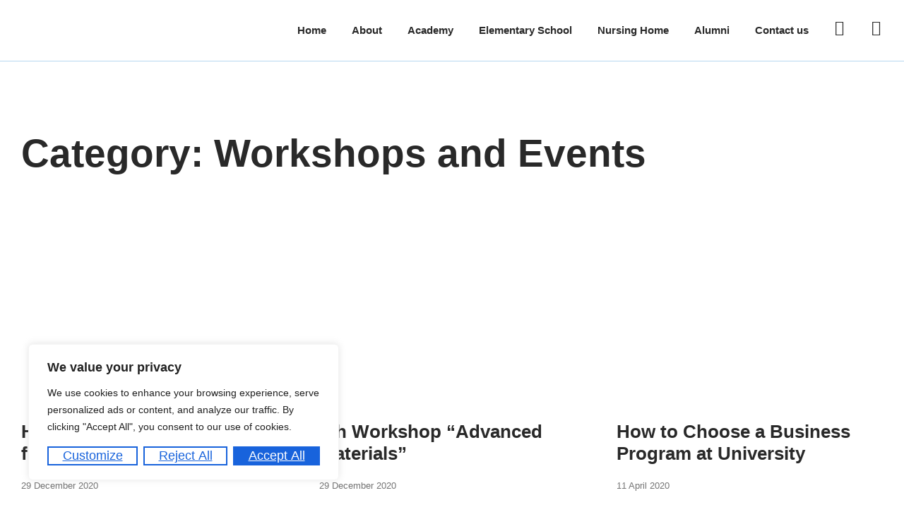

--- FILE ---
content_type: text/html; charset=UTF-8
request_url: https://laurelbrook.org/category/workshops-and-events/
body_size: 39194
content:
<!DOCTYPE html>
<html dir="ltr" lang="en-GB" prefix="og: https://ogp.me/ns#" class="no-js">

<head>
	<meta charset="UTF-8" />
	<meta http-equiv="X-UA-Compatible" content="IE=edge" />
	<meta name="viewport" content="width=device-width, initial-scale=1">

	
	<style id="vamtam-theme-options">:root {--vamtam-default-bg-color:#fff;
--vamtam-default-line-color:rgba( var( --vamtam-accent-color-7-rgb ), 1 );
--vamtam-small-padding:20px;
--vamtam-horizontal-padding:50px;
--vamtam-vertical-padding:30px;
--vamtam-horizontal-padding-large:60px;
--vamtam-vertical-padding-large:60px;
--vamtam-no-border-link:none;
--vamtam-border-radius:0px;
--vamtam-border-radius-oval:0px;
--vamtam-border-radius-small:0px;
--vamtam-overlay-color:#ffffff;
--vamtam-overlay-color-hc:#000000;
--vamtam-box-outer-padding:60px;
--vamtam-body-link-regular:#36348E;
--vamtam-body-link-visited:#36348E;
--vamtam-body-link-hover:#FFC53A;
--vamtam-body-link-active:#FFC53A;
--vamtam-input-border-radius:0px 0px 0px 0px;
--vamtam-btn-text-color:#36348E;
--vamtam-btn-hover-text-color:#36348E;
--vamtam-btn-bg-color:#00000000;
--vamtam-site-max-width:1260px;
--vamtam-primary-font-color:#292929;
--vamtam-h1-color:#FFFFFF;
--vamtam-h2-color:#292929;
--vamtam-h3-color:#292929;
--vamtam-h4-color:#292929;
--vamtam-h5-color:#292929;
--vamtam-h6-color:#292929;
--vamtam-accent-color-1:#185640;
--vamtam-accent-color-1-hc:#FFFFFF;
--vamtam-accent-color-1-rgb:24,86,64;
--vamtam-accent-color-2:#FFC53A;
--vamtam-accent-color-2-hc:#000000;
--vamtam-accent-color-2-rgb:255,197,58;
--vamtam-accent-color-3:#CDD4FB;
--vamtam-accent-color-3-hc:#000000;
--vamtam-accent-color-3-rgb:205,212,251;
--vamtam-accent-color-4:#FAFAFA;
--vamtam-accent-color-4-hc:#000000;
--vamtam-accent-color-4-rgb:250,250,250;
--vamtam-accent-color-5:#FFFFFF;
--vamtam-accent-color-5-hc:#000000;
--vamtam-accent-color-5-rgb:255,255,255;
--vamtam-accent-color-6:#292929;
--vamtam-accent-color-6-hc:#FFFFFF;
--vamtam-accent-color-6-rgb:41,41,41;
--vamtam-accent-color-7:#B7D8EF;
--vamtam-accent-color-7-hc:#000000;
--vamtam-accent-color-7-rgb:183,216,239;
--vamtam-accent-color-8:#545454;
--vamtam-accent-color-8-hc:#FFFFFF;
--vamtam-accent-color-8-rgb:84,84,84;
--vamtam-sticky-header-bg-color:#36348E;
--vamtam-primary-font-font-family:'Inter';
--vamtam-primary-font-font-weight:400;
--vamtam-primary-font-font-size-desktop:18px;
--vamtam-primary-font-font-size-tablet:18px;
--vamtam-primary-font-font-size-phone:16px;
--vamtam-primary-font-line-height-desktop:1.6em;
--vamtam-primary-font-line-height-tablet:1.6em;
--vamtam-primary-font-line-height-phone:24px;
--vamtam-h1-font-family:'Work Sans';
--vamtam-h1-font-weight:800;
--vamtam-h1-font-size-desktop:55px;
--vamtam-h1-font-size-tablet:55px;
--vamtam-h1-font-size-phone:34px;
--vamtam-h1-line-height-desktop:1.1em;
--vamtam-h1-line-height-tablet:1.1em;
--vamtam-h1-line-height-phone:1.1em;
--vamtam-h2-font-family:'Work Sans';
--vamtam-h2-font-weight:700;
--vamtam-h2-font-size-desktop:50px;
--vamtam-h2-font-size-tablet:50px;
--vamtam-h2-font-size-phone:30px;
--vamtam-h2-line-height-desktop:1.2em;
--vamtam-h2-line-height-tablet:1.2em;
--vamtam-h2-line-height-phone:1.2em;
--vamtam-h3-font-family:'Work Sans';
--vamtam-h3-font-weight:700;
--vamtam-h3-font-size-desktop:36px;
--vamtam-h3-font-size-tablet:36px;
--vamtam-h3-font-size-phone:26px;
--vamtam-h3-line-height-desktop:1.2em;
--vamtam-h3-line-height-tablet:1.2em;
--vamtam-h3-line-height-phone:1.3em;
--vamtam-h4-font-family:'Work Sans';
--vamtam-h4-font-weight:800;
--vamtam-h4-font-size-desktop:26px;
--vamtam-h4-font-size-tablet:26px;
--vamtam-h4-font-size-phone:22px;
--vamtam-h4-line-height-desktop:1.2em;
--vamtam-h4-line-height-tablet:1.2em;
--vamtam-h4-line-height-phone:1.2em;
--vamtam-h5-font-family:'Work Sans';
--vamtam-h5-font-weight:600;
--vamtam-h5-font-size-desktop:24px;
--vamtam-h5-font-size-tablet:24px;
--vamtam-h5-font-size-phone:22px;
--vamtam-h5-line-height-desktop:1.2em;
--vamtam-h5-line-height-tablet:1.2em;
--vamtam-h5-line-height-phone:1.3em;
--vamtam-h6-font-family:'Inter';
--vamtam-h6-font-weight:500;
--vamtam-h6-transform:none;
--vamtam-h6-font-size-desktop:18px;
--vamtam-h6-font-size-tablet:18px;
--vamtam-h6-font-size-phone:18px;
--vamtam-h6-line-height-desktop:1.3em;
--vamtam-h6-line-height-tablet:1.3em;
--vamtam-h6-line-height-phone:1.3em;
--vamtam-icon-shield-vertical:'\e911';
--vamtam-icon-Logo-Mark:'\e90f';
--vamtam-icon-shield:'\e90e';
--vamtam-icon-search:'\e90d';
--vamtam-icon-arrow-down:'\e900';
--vamtam-icon-arrow-up:'\e912';
--vamtam-icon-arrow-right-short:'\e913';
--vamtam-icon-arrow-left-short:'\e914';
--vamtam-icon-arrow-left:'\e901';
--vamtam-icon-arrow-right:'\e902';
--vamtam-icon-clock:'\e906';
--vamtam-icon-menu:'\e90b';
--vamtam-icon-campus:'\e904';
--vamtam-icon-calendar:'\e903';
--vamtam-icon-chat:'\e905';
--vamtam-icon-degree:'\e907';
--vamtam-icon-design:'\e908';
--vamtam-icon-education:'\e909';
--vamtam-icon-list:'\e90a';
--vamtam-icon-park:'\e90c';
--vamtam-icon-play:'\e910';
--vamtam-loading-animation:url('https://laurelbrook.org/wp-content/themes/estudiar/vamtam/assets/images/loader-ring.gif');
}</style>	<style>img:is([sizes="auto" i], [sizes^="auto," i]) { contain-intrinsic-size: 3000px 1500px }</style>
	
		<!-- All in One SEO 4.8.1.1 - aioseo.com -->
	<meta name="robots" content="max-image-preview:large" />
	<link rel="canonical" href="https://laurelbrook.org/category/workshops-and-events/" />
	<meta name="generator" content="All in One SEO (AIOSEO) 4.8.1.1" />
		<script type="application/ld+json" class="aioseo-schema">
			{"@context":"https:\/\/schema.org","@graph":[{"@type":"BreadcrumbList","@id":"https:\/\/laurelbrook.org\/category\/workshops-and-events\/#breadcrumblist","itemListElement":[{"@type":"ListItem","@id":"https:\/\/laurelbrook.org\/#listItem","position":1,"name":"Home","item":"https:\/\/laurelbrook.org\/","nextItem":{"@type":"ListItem","@id":"https:\/\/laurelbrook.org\/category\/workshops-and-events\/#listItem","name":"Workshops and Events"}},{"@type":"ListItem","@id":"https:\/\/laurelbrook.org\/category\/workshops-and-events\/#listItem","position":2,"name":"Workshops and Events","previousItem":{"@type":"ListItem","@id":"https:\/\/laurelbrook.org\/#listItem","name":"Home"}}]},{"@type":"CollectionPage","@id":"https:\/\/laurelbrook.org\/category\/workshops-and-events\/#collectionpage","url":"https:\/\/laurelbrook.org\/category\/workshops-and-events\/","name":"Workshops and Events - Laurelbrook Academy","inLanguage":"en-GB","isPartOf":{"@id":"https:\/\/laurelbrook.org\/#website"},"breadcrumb":{"@id":"https:\/\/laurelbrook.org\/category\/workshops-and-events\/#breadcrumblist"}},{"@type":"Organization","@id":"https:\/\/laurelbrook.org\/#organization","name":"laurelbrook.org","description":"Dedicated Theme for Schools, Colleges & Universities","url":"https:\/\/laurelbrook.org\/","logo":{"@type":"ImageObject","url":"https:\/\/laurelbrook.org\/wp-content\/uploads\/2023\/06\/cropped-LaurelbrookHorizontalLogo_low.png","@id":"https:\/\/laurelbrook.org\/category\/workshops-and-events\/#organizationLogo","width":524,"height":145},"image":{"@id":"https:\/\/laurelbrook.org\/category\/workshops-and-events\/#organizationLogo"}},{"@type":"WebSite","@id":"https:\/\/laurelbrook.org\/#website","url":"https:\/\/laurelbrook.org\/","name":"laurelbrook.org","description":"Dedicated Theme for Schools, Colleges & Universities","inLanguage":"en-GB","publisher":{"@id":"https:\/\/laurelbrook.org\/#organization"}}]}
		</script>
		<!-- All in One SEO -->


	<!-- This site is optimized with the Yoast SEO plugin v24.8.1 - https://yoast.com/wordpress/plugins/seo/ -->
	<title>Workshops and Events - Laurelbrook Academy</title>
	<link rel="canonical" href="https://laurelbrook.org/category/workshops-and-events/" />
	<meta property="og:locale" content="en_GB" />
	<meta property="og:type" content="article" />
	<meta property="og:title" content="Workshops and Events Archives - Laurelbrook Academy" />
	<meta property="og:url" content="https://laurelbrook.org/category/workshops-and-events/" />
	<meta property="og:site_name" content="Laurelbrook Academy" />
	<meta name="twitter:card" content="summary_large_image" />
	<script type="application/ld+json" class="yoast-schema-graph">{"@context":"https://schema.org","@graph":[{"@type":"CollectionPage","@id":"https://laurelbrook.org/category/workshops-and-events/","url":"https://laurelbrook.org/category/workshops-and-events/","name":"Workshops and Events Archives - Laurelbrook Academy","isPartOf":{"@id":"https://laurelbrook.org/#website"},"primaryImageOfPage":{"@id":"https://laurelbrook.org/category/workshops-and-events/#primaryimage"},"image":{"@id":"https://laurelbrook.org/category/workshops-and-events/#primaryimage"},"thumbnailUrl":"https://laurelbrook.org/wp-content/uploads/2020/12/christina-wocintechchat-com-FPQlXQtjkqU-unsplash-1.jpg","breadcrumb":{"@id":"https://laurelbrook.org/category/workshops-and-events/#breadcrumb"},"inLanguage":"en-GB"},{"@type":"ImageObject","inLanguage":"en-GB","@id":"https://laurelbrook.org/category/workshops-and-events/#primaryimage","url":"https://laurelbrook.org/wp-content/uploads/2020/12/christina-wocintechchat-com-FPQlXQtjkqU-unsplash-1.jpg","contentUrl":"https://laurelbrook.org/wp-content/uploads/2020/12/christina-wocintechchat-com-FPQlXQtjkqU-unsplash-1.jpg","width":1646,"height":1040},{"@type":"BreadcrumbList","@id":"https://laurelbrook.org/category/workshops-and-events/#breadcrumb","itemListElement":[{"@type":"ListItem","position":1,"name":"Home","item":"https://laurelbrook.org/"},{"@type":"ListItem","position":2,"name":"Workshops and Events"}]},{"@type":"WebSite","@id":"https://laurelbrook.org/#website","url":"https://laurelbrook.org/","name":"Laurelbrook Academy","description":"Dedicated Theme for Schools, Colleges &amp; Universities","publisher":{"@id":"https://laurelbrook.org/#organization"},"potentialAction":[{"@type":"SearchAction","target":{"@type":"EntryPoint","urlTemplate":"https://laurelbrook.org/?s={search_term_string}"},"query-input":{"@type":"PropertyValueSpecification","valueRequired":true,"valueName":"search_term_string"}}],"inLanguage":"en-GB"},{"@type":"Organization","@id":"https://laurelbrook.org/#organization","name":"Laurelbrook Academy","url":"https://laurelbrook.org/","logo":{"@type":"ImageObject","inLanguage":"en-GB","@id":"https://laurelbrook.org/#/schema/logo/image/","url":"https://laurelbrook.org/wp-content/uploads/2023/06/cropped-LaurelbrookHorizontalLogo_low.png","contentUrl":"https://laurelbrook.org/wp-content/uploads/2023/06/cropped-LaurelbrookHorizontalLogo_low.png","width":524,"height":145,"caption":"Laurelbrook Academy"},"image":{"@id":"https://laurelbrook.org/#/schema/logo/image/"}}]}</script>
	<!-- / Yoast SEO plugin. -->


<link rel='dns-prefetch' href='//www.googletagmanager.com' />
<link rel="alternate" type="application/rss+xml" title="Laurelbrook Academy &raquo; Feed" href="https://laurelbrook.org/feed/" />
<link rel="alternate" type="application/rss+xml" title="Laurelbrook Academy &raquo; Comments Feed" href="https://laurelbrook.org/comments/feed/" />
<link rel="alternate" type="application/rss+xml" title="Laurelbrook Academy &raquo; Workshops and Events Category Feed" href="https://laurelbrook.org/category/workshops-and-events/feed/" />
<script type="text/javascript">
/* <![CDATA[ */
window._wpemojiSettings = {"baseUrl":"https:\/\/s.w.org\/images\/core\/emoji\/15.0.3\/72x72\/","ext":".png","svgUrl":"https:\/\/s.w.org\/images\/core\/emoji\/15.0.3\/svg\/","svgExt":".svg","source":{"concatemoji":"https:\/\/laurelbrook.org\/wp-includes\/js\/wp-emoji-release.min.js?ver=6.7.4"}};
/*! This file is auto-generated */
!function(i,n){var o,s,e;function c(e){try{var t={supportTests:e,timestamp:(new Date).valueOf()};sessionStorage.setItem(o,JSON.stringify(t))}catch(e){}}function p(e,t,n){e.clearRect(0,0,e.canvas.width,e.canvas.height),e.fillText(t,0,0);var t=new Uint32Array(e.getImageData(0,0,e.canvas.width,e.canvas.height).data),r=(e.clearRect(0,0,e.canvas.width,e.canvas.height),e.fillText(n,0,0),new Uint32Array(e.getImageData(0,0,e.canvas.width,e.canvas.height).data));return t.every(function(e,t){return e===r[t]})}function u(e,t,n){switch(t){case"flag":return n(e,"\ud83c\udff3\ufe0f\u200d\u26a7\ufe0f","\ud83c\udff3\ufe0f\u200b\u26a7\ufe0f")?!1:!n(e,"\ud83c\uddfa\ud83c\uddf3","\ud83c\uddfa\u200b\ud83c\uddf3")&&!n(e,"\ud83c\udff4\udb40\udc67\udb40\udc62\udb40\udc65\udb40\udc6e\udb40\udc67\udb40\udc7f","\ud83c\udff4\u200b\udb40\udc67\u200b\udb40\udc62\u200b\udb40\udc65\u200b\udb40\udc6e\u200b\udb40\udc67\u200b\udb40\udc7f");case"emoji":return!n(e,"\ud83d\udc26\u200d\u2b1b","\ud83d\udc26\u200b\u2b1b")}return!1}function f(e,t,n){var r="undefined"!=typeof WorkerGlobalScope&&self instanceof WorkerGlobalScope?new OffscreenCanvas(300,150):i.createElement("canvas"),a=r.getContext("2d",{willReadFrequently:!0}),o=(a.textBaseline="top",a.font="600 32px Arial",{});return e.forEach(function(e){o[e]=t(a,e,n)}),o}function t(e){var t=i.createElement("script");t.src=e,t.defer=!0,i.head.appendChild(t)}"undefined"!=typeof Promise&&(o="wpEmojiSettingsSupports",s=["flag","emoji"],n.supports={everything:!0,everythingExceptFlag:!0},e=new Promise(function(e){i.addEventListener("DOMContentLoaded",e,{once:!0})}),new Promise(function(t){var n=function(){try{var e=JSON.parse(sessionStorage.getItem(o));if("object"==typeof e&&"number"==typeof e.timestamp&&(new Date).valueOf()<e.timestamp+604800&&"object"==typeof e.supportTests)return e.supportTests}catch(e){}return null}();if(!n){if("undefined"!=typeof Worker&&"undefined"!=typeof OffscreenCanvas&&"undefined"!=typeof URL&&URL.createObjectURL&&"undefined"!=typeof Blob)try{var e="postMessage("+f.toString()+"("+[JSON.stringify(s),u.toString(),p.toString()].join(",")+"));",r=new Blob([e],{type:"text/javascript"}),a=new Worker(URL.createObjectURL(r),{name:"wpTestEmojiSupports"});return void(a.onmessage=function(e){c(n=e.data),a.terminate(),t(n)})}catch(e){}c(n=f(s,u,p))}t(n)}).then(function(e){for(var t in e)n.supports[t]=e[t],n.supports.everything=n.supports.everything&&n.supports[t],"flag"!==t&&(n.supports.everythingExceptFlag=n.supports.everythingExceptFlag&&n.supports[t]);n.supports.everythingExceptFlag=n.supports.everythingExceptFlag&&!n.supports.flag,n.DOMReady=!1,n.readyCallback=function(){n.DOMReady=!0}}).then(function(){return e}).then(function(){var e;n.supports.everything||(n.readyCallback(),(e=n.source||{}).concatemoji?t(e.concatemoji):e.wpemoji&&e.twemoji&&(t(e.twemoji),t(e.wpemoji)))}))}((window,document),window._wpemojiSettings);
/* ]]> */
</script>

<style id='wp-emoji-styles-inline-css' type='text/css'>

	img.wp-smiley, img.emoji {
		display: inline !important;
		border: none !important;
		box-shadow: none !important;
		height: 1em !important;
		width: 1em !important;
		margin: 0 0.07em !important;
		vertical-align: -0.1em !important;
		background: none !important;
		padding: 0 !important;
	}
</style>
<link rel='stylesheet' id='gutenberg-pdfjs-css' href='https://laurelbrook.org/wp-content/plugins/pdfjs-viewer-shortcode/inc/../blocks/dist/style.css?ver=2.2.2' type='text/css' media='all' />
<style id='classic-theme-styles-inline-css' type='text/css'>
/*! This file is auto-generated */
.wp-block-button__link{color:#fff;background-color:#32373c;border-radius:9999px;box-shadow:none;text-decoration:none;padding:calc(.667em + 2px) calc(1.333em + 2px);font-size:1.125em}.wp-block-file__button{background:#32373c;color:#fff;text-decoration:none}
</style>
<style id='global-styles-inline-css' type='text/css'>
:root{--wp--preset--aspect-ratio--square: 1;--wp--preset--aspect-ratio--4-3: 4/3;--wp--preset--aspect-ratio--3-4: 3/4;--wp--preset--aspect-ratio--3-2: 3/2;--wp--preset--aspect-ratio--2-3: 2/3;--wp--preset--aspect-ratio--16-9: 16/9;--wp--preset--aspect-ratio--9-16: 9/16;--wp--preset--color--black: #000000;--wp--preset--color--cyan-bluish-gray: #abb8c3;--wp--preset--color--white: #ffffff;--wp--preset--color--pale-pink: #f78da7;--wp--preset--color--vivid-red: #cf2e2e;--wp--preset--color--luminous-vivid-orange: #ff6900;--wp--preset--color--luminous-vivid-amber: #fcb900;--wp--preset--color--light-green-cyan: #7bdcb5;--wp--preset--color--vivid-green-cyan: #00d084;--wp--preset--color--pale-cyan-blue: #8ed1fc;--wp--preset--color--vivid-cyan-blue: #0693e3;--wp--preset--color--vivid-purple: #9b51e0;--wp--preset--gradient--vivid-cyan-blue-to-vivid-purple: linear-gradient(135deg,rgba(6,147,227,1) 0%,rgb(155,81,224) 100%);--wp--preset--gradient--light-green-cyan-to-vivid-green-cyan: linear-gradient(135deg,rgb(122,220,180) 0%,rgb(0,208,130) 100%);--wp--preset--gradient--luminous-vivid-amber-to-luminous-vivid-orange: linear-gradient(135deg,rgba(252,185,0,1) 0%,rgba(255,105,0,1) 100%);--wp--preset--gradient--luminous-vivid-orange-to-vivid-red: linear-gradient(135deg,rgba(255,105,0,1) 0%,rgb(207,46,46) 100%);--wp--preset--gradient--very-light-gray-to-cyan-bluish-gray: linear-gradient(135deg,rgb(238,238,238) 0%,rgb(169,184,195) 100%);--wp--preset--gradient--cool-to-warm-spectrum: linear-gradient(135deg,rgb(74,234,220) 0%,rgb(151,120,209) 20%,rgb(207,42,186) 40%,rgb(238,44,130) 60%,rgb(251,105,98) 80%,rgb(254,248,76) 100%);--wp--preset--gradient--blush-light-purple: linear-gradient(135deg,rgb(255,206,236) 0%,rgb(152,150,240) 100%);--wp--preset--gradient--blush-bordeaux: linear-gradient(135deg,rgb(254,205,165) 0%,rgb(254,45,45) 50%,rgb(107,0,62) 100%);--wp--preset--gradient--luminous-dusk: linear-gradient(135deg,rgb(255,203,112) 0%,rgb(199,81,192) 50%,rgb(65,88,208) 100%);--wp--preset--gradient--pale-ocean: linear-gradient(135deg,rgb(255,245,203) 0%,rgb(182,227,212) 50%,rgb(51,167,181) 100%);--wp--preset--gradient--electric-grass: linear-gradient(135deg,rgb(202,248,128) 0%,rgb(113,206,126) 100%);--wp--preset--gradient--midnight: linear-gradient(135deg,rgb(2,3,129) 0%,rgb(40,116,252) 100%);--wp--preset--font-size--small: 13px;--wp--preset--font-size--medium: 20px;--wp--preset--font-size--large: 36px;--wp--preset--font-size--x-large: 42px;--wp--preset--font-family--inter: "Inter", sans-serif;--wp--preset--font-family--cardo: Cardo;--wp--preset--spacing--20: 0.44rem;--wp--preset--spacing--30: 0.67rem;--wp--preset--spacing--40: 1rem;--wp--preset--spacing--50: 1.5rem;--wp--preset--spacing--60: 2.25rem;--wp--preset--spacing--70: 3.38rem;--wp--preset--spacing--80: 5.06rem;--wp--preset--shadow--natural: 6px 6px 9px rgba(0, 0, 0, 0.2);--wp--preset--shadow--deep: 12px 12px 50px rgba(0, 0, 0, 0.4);--wp--preset--shadow--sharp: 6px 6px 0px rgba(0, 0, 0, 0.2);--wp--preset--shadow--outlined: 6px 6px 0px -3px rgba(255, 255, 255, 1), 6px 6px rgba(0, 0, 0, 1);--wp--preset--shadow--crisp: 6px 6px 0px rgba(0, 0, 0, 1);}:where(.is-layout-flex){gap: 0.5em;}:where(.is-layout-grid){gap: 0.5em;}body .is-layout-flex{display: flex;}.is-layout-flex{flex-wrap: wrap;align-items: center;}.is-layout-flex > :is(*, div){margin: 0;}body .is-layout-grid{display: grid;}.is-layout-grid > :is(*, div){margin: 0;}:where(.wp-block-columns.is-layout-flex){gap: 2em;}:where(.wp-block-columns.is-layout-grid){gap: 2em;}:where(.wp-block-post-template.is-layout-flex){gap: 1.25em;}:where(.wp-block-post-template.is-layout-grid){gap: 1.25em;}.has-black-color{color: var(--wp--preset--color--black) !important;}.has-cyan-bluish-gray-color{color: var(--wp--preset--color--cyan-bluish-gray) !important;}.has-white-color{color: var(--wp--preset--color--white) !important;}.has-pale-pink-color{color: var(--wp--preset--color--pale-pink) !important;}.has-vivid-red-color{color: var(--wp--preset--color--vivid-red) !important;}.has-luminous-vivid-orange-color{color: var(--wp--preset--color--luminous-vivid-orange) !important;}.has-luminous-vivid-amber-color{color: var(--wp--preset--color--luminous-vivid-amber) !important;}.has-light-green-cyan-color{color: var(--wp--preset--color--light-green-cyan) !important;}.has-vivid-green-cyan-color{color: var(--wp--preset--color--vivid-green-cyan) !important;}.has-pale-cyan-blue-color{color: var(--wp--preset--color--pale-cyan-blue) !important;}.has-vivid-cyan-blue-color{color: var(--wp--preset--color--vivid-cyan-blue) !important;}.has-vivid-purple-color{color: var(--wp--preset--color--vivid-purple) !important;}.has-black-background-color{background-color: var(--wp--preset--color--black) !important;}.has-cyan-bluish-gray-background-color{background-color: var(--wp--preset--color--cyan-bluish-gray) !important;}.has-white-background-color{background-color: var(--wp--preset--color--white) !important;}.has-pale-pink-background-color{background-color: var(--wp--preset--color--pale-pink) !important;}.has-vivid-red-background-color{background-color: var(--wp--preset--color--vivid-red) !important;}.has-luminous-vivid-orange-background-color{background-color: var(--wp--preset--color--luminous-vivid-orange) !important;}.has-luminous-vivid-amber-background-color{background-color: var(--wp--preset--color--luminous-vivid-amber) !important;}.has-light-green-cyan-background-color{background-color: var(--wp--preset--color--light-green-cyan) !important;}.has-vivid-green-cyan-background-color{background-color: var(--wp--preset--color--vivid-green-cyan) !important;}.has-pale-cyan-blue-background-color{background-color: var(--wp--preset--color--pale-cyan-blue) !important;}.has-vivid-cyan-blue-background-color{background-color: var(--wp--preset--color--vivid-cyan-blue) !important;}.has-vivid-purple-background-color{background-color: var(--wp--preset--color--vivid-purple) !important;}.has-black-border-color{border-color: var(--wp--preset--color--black) !important;}.has-cyan-bluish-gray-border-color{border-color: var(--wp--preset--color--cyan-bluish-gray) !important;}.has-white-border-color{border-color: var(--wp--preset--color--white) !important;}.has-pale-pink-border-color{border-color: var(--wp--preset--color--pale-pink) !important;}.has-vivid-red-border-color{border-color: var(--wp--preset--color--vivid-red) !important;}.has-luminous-vivid-orange-border-color{border-color: var(--wp--preset--color--luminous-vivid-orange) !important;}.has-luminous-vivid-amber-border-color{border-color: var(--wp--preset--color--luminous-vivid-amber) !important;}.has-light-green-cyan-border-color{border-color: var(--wp--preset--color--light-green-cyan) !important;}.has-vivid-green-cyan-border-color{border-color: var(--wp--preset--color--vivid-green-cyan) !important;}.has-pale-cyan-blue-border-color{border-color: var(--wp--preset--color--pale-cyan-blue) !important;}.has-vivid-cyan-blue-border-color{border-color: var(--wp--preset--color--vivid-cyan-blue) !important;}.has-vivid-purple-border-color{border-color: var(--wp--preset--color--vivid-purple) !important;}.has-vivid-cyan-blue-to-vivid-purple-gradient-background{background: var(--wp--preset--gradient--vivid-cyan-blue-to-vivid-purple) !important;}.has-light-green-cyan-to-vivid-green-cyan-gradient-background{background: var(--wp--preset--gradient--light-green-cyan-to-vivid-green-cyan) !important;}.has-luminous-vivid-amber-to-luminous-vivid-orange-gradient-background{background: var(--wp--preset--gradient--luminous-vivid-amber-to-luminous-vivid-orange) !important;}.has-luminous-vivid-orange-to-vivid-red-gradient-background{background: var(--wp--preset--gradient--luminous-vivid-orange-to-vivid-red) !important;}.has-very-light-gray-to-cyan-bluish-gray-gradient-background{background: var(--wp--preset--gradient--very-light-gray-to-cyan-bluish-gray) !important;}.has-cool-to-warm-spectrum-gradient-background{background: var(--wp--preset--gradient--cool-to-warm-spectrum) !important;}.has-blush-light-purple-gradient-background{background: var(--wp--preset--gradient--blush-light-purple) !important;}.has-blush-bordeaux-gradient-background{background: var(--wp--preset--gradient--blush-bordeaux) !important;}.has-luminous-dusk-gradient-background{background: var(--wp--preset--gradient--luminous-dusk) !important;}.has-pale-ocean-gradient-background{background: var(--wp--preset--gradient--pale-ocean) !important;}.has-electric-grass-gradient-background{background: var(--wp--preset--gradient--electric-grass) !important;}.has-midnight-gradient-background{background: var(--wp--preset--gradient--midnight) !important;}.has-small-font-size{font-size: var(--wp--preset--font-size--small) !important;}.has-medium-font-size{font-size: var(--wp--preset--font-size--medium) !important;}.has-large-font-size{font-size: var(--wp--preset--font-size--large) !important;}.has-x-large-font-size{font-size: var(--wp--preset--font-size--x-large) !important;}
:where(.wp-block-post-template.is-layout-flex){gap: 1.25em;}:where(.wp-block-post-template.is-layout-grid){gap: 1.25em;}
:where(.wp-block-columns.is-layout-flex){gap: 2em;}:where(.wp-block-columns.is-layout-grid){gap: 2em;}
:root :where(.wp-block-pullquote){font-size: 1.5em;line-height: 1.6;}
</style>
<link rel='stylesheet' id='document-gallery-css' href='https://laurelbrook.org/wp-content/plugins/document-gallery/assets/css/style.min.css?ver=4.4.4' type='text/css' media='all' />
<link rel='stylesheet' id='woocommerce-layout-css' href='https://laurelbrook.org/wp-content/plugins/woocommerce/assets/css/woocommerce-layout.css?ver=9.7.2' type='text/css' media='all' />
<link rel='stylesheet' id='woocommerce-smallscreen-css' href='https://laurelbrook.org/wp-content/plugins/woocommerce/assets/css/woocommerce-smallscreen.css?ver=9.7.2' type='text/css' media='only screen and (max-width: 768px)' />
<link rel='stylesheet' id='woocommerce-general-css' href='https://laurelbrook.org/wp-content/plugins/woocommerce/assets/css/woocommerce.css?ver=9.7.2' type='text/css' media='all' />
<style id='woocommerce-inline-inline-css' type='text/css'>
.woocommerce form .form-row .required { visibility: visible; }
</style>
<link rel='stylesheet' id='brands-styles-css' href='https://laurelbrook.org/wp-content/plugins/woocommerce/assets/css/brands.css?ver=9.7.2' type='text/css' media='all' />
<link rel='stylesheet' id='elementor-frontend-css' href='https://laurelbrook.org/wp-content/plugins/elementor/assets/css/frontend.min.css?ver=3.28.3' type='text/css' media='all' />
<link rel='stylesheet' id='widget-image-css' href='https://laurelbrook.org/wp-content/plugins/elementor/assets/css/widget-image.min.css?ver=3.28.3' type='text/css' media='all' />
<link rel='stylesheet' id='widget-nav-menu-css' href='https://laurelbrook.org/wp-content/plugins/elementor-pro/assets/css/widget-nav-menu.min.css?ver=3.28.2' type='text/css' media='all' />
<link rel='stylesheet' id='e-sticky-css' href='https://laurelbrook.org/wp-content/plugins/elementor-pro/assets/css/modules/sticky.min.css?ver=3.28.2' type='text/css' media='all' />
<link rel='stylesheet' id='e-animation-fadeIn-css' href='https://laurelbrook.org/wp-content/plugins/elementor/assets/lib/animations/styles/fadeIn.min.css?ver=3.28.3' type='text/css' media='all' />
<link rel='stylesheet' id='widget-heading-css' href='https://laurelbrook.org/wp-content/plugins/elementor/assets/css/widget-heading.min.css?ver=3.28.3' type='text/css' media='all' />
<link rel='stylesheet' id='e-animation-shrink-css' href='https://laurelbrook.org/wp-content/plugins/elementor/assets/lib/animations/styles/e-animation-shrink.min.css?ver=3.28.3' type='text/css' media='all' />
<link rel='stylesheet' id='e-animation-fadeInUp-css' href='https://laurelbrook.org/wp-content/plugins/elementor/assets/lib/animations/styles/fadeInUp.min.css?ver=3.28.3' type='text/css' media='all' />
<link rel='stylesheet' id='widget-social-icons-css' href='https://laurelbrook.org/wp-content/plugins/elementor/assets/css/widget-social-icons.min.css?ver=3.28.3' type='text/css' media='all' />
<link rel='stylesheet' id='e-apple-webkit-css' href='https://laurelbrook.org/wp-content/plugins/elementor/assets/css/conditionals/apple-webkit.min.css?ver=3.28.3' type='text/css' media='all' />
<link rel='stylesheet' id='widget-posts-css' href='https://laurelbrook.org/wp-content/plugins/elementor-pro/assets/css/widget-posts.min.css?ver=3.28.2' type='text/css' media='all' />
<link rel='stylesheet' id='elementor-icons-css' href='https://laurelbrook.org/wp-content/plugins/elementor/assets/lib/eicons/css/elementor-icons.min.css?ver=5.36.0' type='text/css' media='all' />
<link rel='stylesheet' id='elementor-post-4-css' href='https://laurelbrook.org/wp-content/uploads/elementor/css/post-4.css?ver=1744126151' type='text/css' media='all' />
<link rel='stylesheet' id='elementor-icons-theme-icons-css' href='https://laurelbrook.org/wp-content/uploads/elementor/custom-icons/theme-icons/style.css?ver=1.0.0' type='text/css' media='all' />
<link rel='stylesheet' id='font-awesome-5-all-css' href='https://laurelbrook.org/wp-content/plugins/elementor/assets/lib/font-awesome/css/all.min.css?ver=3.28.3' type='text/css' media='all' />
<link rel='stylesheet' id='font-awesome-4-shim-css' href='https://laurelbrook.org/wp-content/plugins/elementor/assets/lib/font-awesome/css/v4-shims.min.css?ver=3.28.3' type='text/css' media='all' />
<link rel='stylesheet' id='elementor-post-17245-css' href='https://laurelbrook.org/wp-content/uploads/elementor/css/post-17245.css?ver=1744126884' type='text/css' media='all' />
<link rel='stylesheet' id='elementor-post-7459-css' href='https://laurelbrook.org/wp-content/uploads/elementor/css/post-7459.css?ver=1744126343' type='text/css' media='all' />
<link rel='stylesheet' id='elementor-post-22217-css' href='https://laurelbrook.org/wp-content/uploads/elementor/css/post-22217.css?ver=1744177152' type='text/css' media='all' />
<link rel='stylesheet' id='vamtam-front-all-css' href='https://laurelbrook.org/wp-content/themes/estudiar/vamtam/assets/css/dist/all.css?ver=1686757269' type='text/css' media='all' />
<style id='vamtam-front-all-inline-css' type='text/css'>

			@font-face {
				font-family: 'icomoon';
				src: url(https://laurelbrook.org/wp-content/themes/estudiar/vamtam/assets/fonts/icons/icomoon.woff2) format('woff2'),
					 url( https://laurelbrook.org/wp-content/themes/estudiar/vamtam/assets/fonts/icons/icomoon.woff) format('woff'),
					 url(https://laurelbrook.org/wp-content/themes/estudiar/vamtam/assets/fonts/icons/icomoon.ttf) format('ttf');
				font-weight: normal;
				font-style: normal;
				font-display: swap;
			}
		
				@font-face {
					font-family: 'vamtam-theme';
					src: url(https://laurelbrook.org/wp-content/themes/estudiar/vamtam/assets/fonts/theme-icons/theme-icons.woff2) format('woff2'),
						url(https://laurelbrook.org/wp-content/themes/estudiar/vamtam/assets/fonts/theme-icons/theme-icons.woff) format('woff');
					font-weight: normal;
					font-style: normal;
					font-display: swap;
				}
			
@font-face {
	font-family: 'Nexa';
	font-style: normal;
	font-weight: 300;
	font-display: auto;
	src: url('https://estudiar.vamtam.com/wp-content/uploads/2020/05/NexaText-Light.eot');
	src: url('https://estudiar.vamtam.com/wp-content/uploads/2020/05/NexaText-Light.eot?#iefix') format('embedded-opentype'),
		url('https://estudiar.vamtam.com/wp-content/uploads/2020/05/NexaTextDemo-Light.woff2') format('woff2'),
		url('https://estudiar.vamtam.com/wp-content/uploads/2020/05/NexaTextDemo-Light.woff') format('woff'),
		url('https://estudiar.vamtam.com/wp-content/uploads/2020/05/NexaTextDemo-Light.ttf') format('truetype'),
		url('https://estudiar.vamtam.com/wp-content/uploads/2020/05/NexaTextDemo-Light.svg#Nexa') format('svg');
}
@font-face {
	font-family: 'Nexa';
	font-style: normal;
	font-weight: bold;
	font-display: auto;
	src: url('https://estudiar.vamtam.com/wp-content/uploads/2020/05/NexaTextDemo-Bold.eot');
	src: url('https://estudiar.vamtam.com/wp-content/uploads/2020/05/NexaTextDemo-Bold.eot?#iefix') format('embedded-opentype'),
		url('https://estudiar.vamtam.com/wp-content/uploads/2020/05/NexaTextDemo-Bold.woff2') format('woff2'),
		url('https://estudiar.vamtam.com/wp-content/uploads/2020/05/NexaTextDemo-Bold.woff') format('woff'),
		url('https://estudiar.vamtam.com/wp-content/uploads/2020/05/NexaTextDemo-Bold.ttf') format('truetype'),
		url('https://estudiar.vamtam.com/wp-content/uploads/2020/05/NexaTextDemo-Bold.svg#Nexa') format('svg');
}
@font-face {
	font-family: 'Jomolhari';
	font-style: normal;
	font-weight: normal;
	font-display: auto;
	src: url('https://estudiar.vamtam.com/wp-content/uploads/2020/03/Jomolhari-Regular.eot');
	src: url('https://estudiar.vamtam.com/wp-content/uploads/2020/03/Jomolhari-Regular.eot?#iefix') format('embedded-opentype'),
		url('https://estudiar.vamtam.com/wp-content/uploads/2020/03/Jomolhari-Regular.woff2') format('woff2'),
		url('https://estudiar.vamtam.com/wp-content/uploads/2020/03/Jomolhari-Regular.woff') format('woff'),
		url('https://estudiar.vamtam.com/wp-content/uploads/2020/03/Jomolhari-Regular.ttf') format('truetype'),
		url('https://estudiar.vamtam.com/wp-content/uploads/2020/03/Jomolhari-Regular.svg#Jomolhari') format('svg');
}


.vamtam-box-outer-padding,
.limit-wrapper,
.header-padding {
	padding-left: 0;
	padding-right: 0;
}

.vamtam-box-outer-padding .vamtam-box-outer-padding,
.limit-wrapper .limit-wrapper,
.elementor .limit-wrapper {
	padding-left: 0;
	padding-right: 0;
	margin-left: 0;
	margin-right: 0;
}

@media ( min-width: 1026px ) and ( max-width: 1260px ) {
	.vamtam-box-outer-padding,
	.limit-wrapper,
	.header-padding {
		padding-left: 40px;
		padding-right: 40px;
	}
}

@media ( max-width: 1025px ) {
	.vamtam-box-outer-padding,
	.limit-wrapper,
	.header-padding {
		padding-left: 30px;
		padding-right: 30px;
	}
}

@media ( max-width: 768px ) {
	.vamtam-box-outer-padding,
	.limit-wrapper,
	.header-padding {
		padding-left: 20px;
		padding-right: 20px;
	}
}


</style>
<link rel='stylesheet' id='vamtam-wc-styles-css' href='https://laurelbrook.org/wp-content/themes/estudiar/vamtam/assets/css/dist/woocommerce/main-fallback.css?ver=1686757269' type='text/css' media='all' />
<link rel='stylesheet' id='vamtam-theme-layout-max-low-css' href='https://laurelbrook.org/wp-content/themes/estudiar/vamtam/assets/css/dist/responsive/layout-max-low.css?ver=1686757269' type='text/css' media='(min-width: 1025px) and (max-width: 1260px)' />
<link rel='stylesheet' id='vamtam-theme-layout-max-css' href='https://laurelbrook.org/wp-content/themes/estudiar/vamtam/assets/css/dist/responsive/layout-max.css?ver=1686757269' type='text/css' media='(min-width: 1025px)' />
<link rel='stylesheet' id='vamtam-theme-layout-below-max-css' href='https://laurelbrook.org/wp-content/themes/estudiar/vamtam/assets/css/dist/responsive/layout-below-max.css?ver=1686757269' type='text/css' media='(max-width: 1024px)' />
<link rel='stylesheet' id='vamtam-theme-layout-small-css' href='https://laurelbrook.org/wp-content/themes/estudiar/vamtam/assets/css/dist/responsive/layout-small.css?ver=1686757269' type='text/css' media='(max-width: 767px)' />
<link rel='stylesheet' id='vamtam-theme-wc-small-screen-css' href='https://laurelbrook.org/wp-content/themes/estudiar/vamtam/assets/css/dist/responsive/wc-small-screen-fallback.css?ver=1686757269' type='text/css' media='only screen and (max-width: 768px)' />
<link rel='stylesheet' id='elementor-gf-local-inter-css' href='https://laurelbrook.org/wp-content/uploads/elementor/google-fonts/css/inter.css?ver=1744126212' type='text/css' media='all' />
<link rel='stylesheet' id='elementor-gf-local-worksans-css' href='https://laurelbrook.org/wp-content/uploads/elementor/google-fonts/css/worksans.css?ver=1744126225' type='text/css' media='all' />
<link rel='stylesheet' id='elementor-icons-shared-0-css' href='https://laurelbrook.org/wp-content/plugins/elementor/assets/lib/font-awesome/css/fontawesome.min.css?ver=5.15.3' type='text/css' media='all' />
<link rel='stylesheet' id='elementor-icons-fa-solid-css' href='https://laurelbrook.org/wp-content/plugins/elementor/assets/lib/font-awesome/css/solid.min.css?ver=5.15.3' type='text/css' media='all' />
<link rel='stylesheet' id='elementor-icons-fa-brands-css' href='https://laurelbrook.org/wp-content/plugins/elementor/assets/lib/font-awesome/css/brands.min.css?ver=5.15.3' type='text/css' media='all' />
		<script type="text/javascript">
			ajaxurl = typeof(ajaxurl) !== 'string' ? 'https://laurelbrook.org/wp-admin/admin-ajax.php' : ajaxurl;
		</script>
		<script type="text/javascript" id="cookie-law-info-js-extra">
/* <![CDATA[ */
var _ckyConfig = {"_ipData":[],"_assetsURL":"https:\/\/laurelbrook.org\/wp-content\/plugins\/cookie-law-info\/lite\/frontend\/images\/","_publicURL":"https:\/\/laurelbrook.org","_expiry":"365","_categories":[{"name":"Necessary","slug":"necessary","isNecessary":true,"ccpaDoNotSell":true,"cookies":[],"active":true,"defaultConsent":{"gdpr":true,"ccpa":true}},{"name":"Functional","slug":"functional","isNecessary":false,"ccpaDoNotSell":true,"cookies":[],"active":true,"defaultConsent":{"gdpr":false,"ccpa":false}},{"name":"Analytics","slug":"analytics","isNecessary":false,"ccpaDoNotSell":true,"cookies":[],"active":true,"defaultConsent":{"gdpr":false,"ccpa":false}},{"name":"Performance","slug":"performance","isNecessary":false,"ccpaDoNotSell":true,"cookies":[],"active":true,"defaultConsent":{"gdpr":false,"ccpa":false}},{"name":"Advertisement","slug":"advertisement","isNecessary":false,"ccpaDoNotSell":true,"cookies":[],"active":true,"defaultConsent":{"gdpr":false,"ccpa":false}}],"_activeLaw":"gdpr","_rootDomain":"","_block":"1","_showBanner":"1","_bannerConfig":{"settings":{"type":"box","preferenceCenterType":"popup","position":"bottom-left","applicableLaw":"gdpr"},"behaviours":{"reloadBannerOnAccept":false,"loadAnalyticsByDefault":false,"animations":{"onLoad":"animate","onHide":"sticky"}},"config":{"revisitConsent":{"status":true,"tag":"revisit-consent","position":"bottom-left","meta":{"url":"#"},"styles":{"background-color":"#0056A7"},"elements":{"title":{"type":"text","tag":"revisit-consent-title","status":true,"styles":{"color":"#0056a7"}}}},"preferenceCenter":{"toggle":{"status":true,"tag":"detail-category-toggle","type":"toggle","states":{"active":{"styles":{"background-color":"#1863DC"}},"inactive":{"styles":{"background-color":"#D0D5D2"}}}}},"categoryPreview":{"status":false,"toggle":{"status":true,"tag":"detail-category-preview-toggle","type":"toggle","states":{"active":{"styles":{"background-color":"#1863DC"}},"inactive":{"styles":{"background-color":"#D0D5D2"}}}}},"videoPlaceholder":{"status":true,"styles":{"background-color":"#000000","border-color":"#000000","color":"#ffffff"}},"readMore":{"status":false,"tag":"readmore-button","type":"link","meta":{"noFollow":true,"newTab":true},"styles":{"color":"#1863DC","background-color":"transparent","border-color":"transparent"}},"auditTable":{"status":true},"optOption":{"status":true,"toggle":{"status":true,"tag":"optout-option-toggle","type":"toggle","states":{"active":{"styles":{"background-color":"#1863dc"}},"inactive":{"styles":{"background-color":"#FFFFFF"}}}}}}},"_version":"3.2.9","_logConsent":"1","_tags":[{"tag":"accept-button","styles":{"color":"#FFFFFF","background-color":"#1863DC","border-color":"#1863DC"}},{"tag":"reject-button","styles":{"color":"#1863DC","background-color":"transparent","border-color":"#1863DC"}},{"tag":"settings-button","styles":{"color":"#1863DC","background-color":"transparent","border-color":"#1863DC"}},{"tag":"readmore-button","styles":{"color":"#1863DC","background-color":"transparent","border-color":"transparent"}},{"tag":"donotsell-button","styles":{"color":"#1863DC","background-color":"transparent","border-color":"transparent"}},{"tag":"accept-button","styles":{"color":"#FFFFFF","background-color":"#1863DC","border-color":"#1863DC"}},{"tag":"revisit-consent","styles":{"background-color":"#0056A7"}}],"_shortCodes":[{"key":"cky_readmore","content":"<a href=\"#\" class=\"cky-policy\" aria-label=\"Cookie Policy\" target=\"_blank\" rel=\"noopener\" data-cky-tag=\"readmore-button\">Cookie Policy<\/a>","tag":"readmore-button","status":false,"attributes":{"rel":"nofollow","target":"_blank"}},{"key":"cky_show_desc","content":"<button class=\"cky-show-desc-btn\" data-cky-tag=\"show-desc-button\" aria-label=\"Show more\">Show more<\/button>","tag":"show-desc-button","status":true,"attributes":[]},{"key":"cky_hide_desc","content":"<button class=\"cky-show-desc-btn\" data-cky-tag=\"hide-desc-button\" aria-label=\"Show less\">Show less<\/button>","tag":"hide-desc-button","status":true,"attributes":[]},{"key":"cky_category_toggle_label","content":"[cky_{{status}}_category_label] [cky_preference_{{category_slug}}_title]","tag":"","status":true,"attributes":[]},{"key":"cky_enable_category_label","content":"Enable","tag":"","status":true,"attributes":[]},{"key":"cky_disable_category_label","content":"Disable","tag":"","status":true,"attributes":[]},{"key":"cky_video_placeholder","content":"<div class=\"video-placeholder-normal\" data-cky-tag=\"video-placeholder\" id=\"[UNIQUEID]\"><p class=\"video-placeholder-text-normal\" data-cky-tag=\"placeholder-title\">Please accept cookies to access this content<\/p><\/div>","tag":"","status":true,"attributes":[]},{"key":"cky_enable_optout_label","content":"Enable","tag":"","status":true,"attributes":[]},{"key":"cky_disable_optout_label","content":"Disable","tag":"","status":true,"attributes":[]},{"key":"cky_optout_toggle_label","content":"[cky_{{status}}_optout_label] [cky_optout_option_title]","tag":"","status":true,"attributes":[]},{"key":"cky_optout_option_title","content":"Do Not Sell or Share My Personal Information","tag":"","status":true,"attributes":[]},{"key":"cky_optout_close_label","content":"Close","tag":"","status":true,"attributes":[]}],"_rtl":"","_language":"en","_providersToBlock":[]};
var _ckyStyles = {"css":".cky-overlay{background: #000000; opacity: 0.4; position: fixed; top: 0; left: 0; width: 100%; height: 100%; z-index: 99999999;}.cky-hide{display: none;}.cky-btn-revisit-wrapper{display: flex; align-items: center; justify-content: center; background: #0056a7; width: 45px; height: 45px; border-radius: 50%; position: fixed; z-index: 999999; cursor: pointer;}.cky-revisit-bottom-left{bottom: 15px; left: 15px;}.cky-revisit-bottom-right{bottom: 15px; right: 15px;}.cky-btn-revisit-wrapper .cky-btn-revisit{display: flex; align-items: center; justify-content: center; background: none; border: none; cursor: pointer; position: relative; margin: 0; padding: 0;}.cky-btn-revisit-wrapper .cky-btn-revisit img{max-width: fit-content; margin: 0; height: 30px; width: 30px;}.cky-revisit-bottom-left:hover::before{content: attr(data-tooltip); position: absolute; background: #4e4b66; color: #ffffff; left: calc(100% + 7px); font-size: 12px; line-height: 16px; width: max-content; padding: 4px 8px; border-radius: 4px;}.cky-revisit-bottom-left:hover::after{position: absolute; content: \"\"; border: 5px solid transparent; left: calc(100% + 2px); border-left-width: 0; border-right-color: #4e4b66;}.cky-revisit-bottom-right:hover::before{content: attr(data-tooltip); position: absolute; background: #4e4b66; color: #ffffff; right: calc(100% + 7px); font-size: 12px; line-height: 16px; width: max-content; padding: 4px 8px; border-radius: 4px;}.cky-revisit-bottom-right:hover::after{position: absolute; content: \"\"; border: 5px solid transparent; right: calc(100% + 2px); border-right-width: 0; border-left-color: #4e4b66;}.cky-revisit-hide{display: none;}.cky-consent-container{position: fixed; width: 440px; box-sizing: border-box; z-index: 9999999; border-radius: 6px;}.cky-consent-container .cky-consent-bar{background: #ffffff; border: 1px solid; padding: 20px 26px; box-shadow: 0 -1px 10px 0 #acabab4d; border-radius: 6px;}.cky-box-bottom-left{bottom: 40px; left: 40px;}.cky-box-bottom-right{bottom: 40px; right: 40px;}.cky-box-top-left{top: 40px; left: 40px;}.cky-box-top-right{top: 40px; right: 40px;}.cky-custom-brand-logo-wrapper .cky-custom-brand-logo{width: 100px; height: auto; margin: 0 0 12px 0;}.cky-notice .cky-title{color: #212121; font-weight: 700; font-size: 18px; line-height: 24px; margin: 0 0 12px 0;}.cky-notice-des *,.cky-preference-content-wrapper *,.cky-accordion-header-des *,.cky-gpc-wrapper .cky-gpc-desc *{font-size: 14px;}.cky-notice-des{color: #212121; font-size: 14px; line-height: 24px; font-weight: 400;}.cky-notice-des img{height: 25px; width: 25px;}.cky-consent-bar .cky-notice-des p,.cky-gpc-wrapper .cky-gpc-desc p,.cky-preference-body-wrapper .cky-preference-content-wrapper p,.cky-accordion-header-wrapper .cky-accordion-header-des p,.cky-cookie-des-table li div:last-child p{color: inherit; margin-top: 0; overflow-wrap: break-word;}.cky-notice-des P:last-child,.cky-preference-content-wrapper p:last-child,.cky-cookie-des-table li div:last-child p:last-child,.cky-gpc-wrapper .cky-gpc-desc p:last-child{margin-bottom: 0;}.cky-notice-des a.cky-policy,.cky-notice-des button.cky-policy{font-size: 14px; color: #1863dc; white-space: nowrap; cursor: pointer; background: transparent; border: 1px solid; text-decoration: underline;}.cky-notice-des button.cky-policy{padding: 0;}.cky-notice-des a.cky-policy:focus-visible,.cky-notice-des button.cky-policy:focus-visible,.cky-preference-content-wrapper .cky-show-desc-btn:focus-visible,.cky-accordion-header .cky-accordion-btn:focus-visible,.cky-preference-header .cky-btn-close:focus-visible,.cky-switch input[type=\"checkbox\"]:focus-visible,.cky-footer-wrapper a:focus-visible,.cky-btn:focus-visible{outline: 2px solid #1863dc; outline-offset: 2px;}.cky-btn:focus:not(:focus-visible),.cky-accordion-header .cky-accordion-btn:focus:not(:focus-visible),.cky-preference-content-wrapper .cky-show-desc-btn:focus:not(:focus-visible),.cky-btn-revisit-wrapper .cky-btn-revisit:focus:not(:focus-visible),.cky-preference-header .cky-btn-close:focus:not(:focus-visible),.cky-consent-bar .cky-banner-btn-close:focus:not(:focus-visible){outline: 0;}button.cky-show-desc-btn:not(:hover):not(:active){color: #1863dc; background: transparent;}button.cky-accordion-btn:not(:hover):not(:active),button.cky-banner-btn-close:not(:hover):not(:active),button.cky-btn-revisit:not(:hover):not(:active),button.cky-btn-close:not(:hover):not(:active){background: transparent;}.cky-consent-bar button:hover,.cky-modal.cky-modal-open button:hover,.cky-consent-bar button:focus,.cky-modal.cky-modal-open button:focus{text-decoration: none;}.cky-notice-btn-wrapper{display: flex; justify-content: flex-start; align-items: center; flex-wrap: wrap; margin-top: 16px;}.cky-notice-btn-wrapper .cky-btn{text-shadow: none; box-shadow: none;}.cky-btn{flex: auto; max-width: 100%; font-size: 14px; font-family: inherit; line-height: 24px; padding: 8px; font-weight: 500; margin: 0 8px 0 0; border-radius: 2px; cursor: pointer; text-align: center; text-transform: none; min-height: 0;}.cky-btn:hover{opacity: 0.8;}.cky-btn-customize{color: #1863dc; background: transparent; border: 2px solid #1863dc;}.cky-btn-reject{color: #1863dc; background: transparent; border: 2px solid #1863dc;}.cky-btn-accept{background: #1863dc; color: #ffffff; border: 2px solid #1863dc;}.cky-btn:last-child{margin-right: 0;}@media (max-width: 576px){.cky-box-bottom-left{bottom: 0; left: 0;}.cky-box-bottom-right{bottom: 0; right: 0;}.cky-box-top-left{top: 0; left: 0;}.cky-box-top-right{top: 0; right: 0;}}@media (max-width: 440px){.cky-box-bottom-left, .cky-box-bottom-right, .cky-box-top-left, .cky-box-top-right{width: 100%; max-width: 100%;}.cky-consent-container .cky-consent-bar{padding: 20px 0;}.cky-custom-brand-logo-wrapper, .cky-notice .cky-title, .cky-notice-des, .cky-notice-btn-wrapper{padding: 0 24px;}.cky-notice-des{max-height: 40vh; overflow-y: scroll;}.cky-notice-btn-wrapper{flex-direction: column; margin-top: 0;}.cky-btn{width: 100%; margin: 10px 0 0 0;}.cky-notice-btn-wrapper .cky-btn-customize{order: 2;}.cky-notice-btn-wrapper .cky-btn-reject{order: 3;}.cky-notice-btn-wrapper .cky-btn-accept{order: 1; margin-top: 16px;}}@media (max-width: 352px){.cky-notice .cky-title{font-size: 16px;}.cky-notice-des *{font-size: 12px;}.cky-notice-des, .cky-btn{font-size: 12px;}}.cky-modal.cky-modal-open{display: flex; visibility: visible; -webkit-transform: translate(-50%, -50%); -moz-transform: translate(-50%, -50%); -ms-transform: translate(-50%, -50%); -o-transform: translate(-50%, -50%); transform: translate(-50%, -50%); top: 50%; left: 50%; transition: all 1s ease;}.cky-modal{box-shadow: 0 32px 68px rgba(0, 0, 0, 0.3); margin: 0 auto; position: fixed; max-width: 100%; background: #ffffff; top: 50%; box-sizing: border-box; border-radius: 6px; z-index: 999999999; color: #212121; -webkit-transform: translate(-50%, 100%); -moz-transform: translate(-50%, 100%); -ms-transform: translate(-50%, 100%); -o-transform: translate(-50%, 100%); transform: translate(-50%, 100%); visibility: hidden; transition: all 0s ease;}.cky-preference-center{max-height: 79vh; overflow: hidden; width: 845px; overflow: hidden; flex: 1 1 0; display: flex; flex-direction: column; border-radius: 6px;}.cky-preference-header{display: flex; align-items: center; justify-content: space-between; padding: 22px 24px; border-bottom: 1px solid;}.cky-preference-header .cky-preference-title{font-size: 18px; font-weight: 700; line-height: 24px;}.cky-preference-header .cky-btn-close{margin: 0; cursor: pointer; vertical-align: middle; padding: 0; background: none; border: none; width: auto; height: auto; min-height: 0; line-height: 0; text-shadow: none; box-shadow: none;}.cky-preference-header .cky-btn-close img{margin: 0; height: 10px; width: 10px;}.cky-preference-body-wrapper{padding: 0 24px; flex: 1; overflow: auto; box-sizing: border-box;}.cky-preference-content-wrapper,.cky-gpc-wrapper .cky-gpc-desc{font-size: 14px; line-height: 24px; font-weight: 400; padding: 12px 0;}.cky-preference-content-wrapper{border-bottom: 1px solid;}.cky-preference-content-wrapper img{height: 25px; width: 25px;}.cky-preference-content-wrapper .cky-show-desc-btn{font-size: 14px; font-family: inherit; color: #1863dc; text-decoration: none; line-height: 24px; padding: 0; margin: 0; white-space: nowrap; cursor: pointer; background: transparent; border-color: transparent; text-transform: none; min-height: 0; text-shadow: none; box-shadow: none;}.cky-accordion-wrapper{margin-bottom: 10px;}.cky-accordion{border-bottom: 1px solid;}.cky-accordion:last-child{border-bottom: none;}.cky-accordion .cky-accordion-item{display: flex; margin-top: 10px;}.cky-accordion .cky-accordion-body{display: none;}.cky-accordion.cky-accordion-active .cky-accordion-body{display: block; padding: 0 22px; margin-bottom: 16px;}.cky-accordion-header-wrapper{cursor: pointer; width: 100%;}.cky-accordion-item .cky-accordion-header{display: flex; justify-content: space-between; align-items: center;}.cky-accordion-header .cky-accordion-btn{font-size: 16px; font-family: inherit; color: #212121; line-height: 24px; background: none; border: none; font-weight: 700; padding: 0; margin: 0; cursor: pointer; text-transform: none; min-height: 0; text-shadow: none; box-shadow: none;}.cky-accordion-header .cky-always-active{color: #008000; font-weight: 600; line-height: 24px; font-size: 14px;}.cky-accordion-header-des{font-size: 14px; line-height: 24px; margin: 10px 0 16px 0;}.cky-accordion-chevron{margin-right: 22px; position: relative; cursor: pointer;}.cky-accordion-chevron-hide{display: none;}.cky-accordion .cky-accordion-chevron i::before{content: \"\"; position: absolute; border-right: 1.4px solid; border-bottom: 1.4px solid; border-color: inherit; height: 6px; width: 6px; -webkit-transform: rotate(-45deg); -moz-transform: rotate(-45deg); -ms-transform: rotate(-45deg); -o-transform: rotate(-45deg); transform: rotate(-45deg); transition: all 0.2s ease-in-out; top: 8px;}.cky-accordion.cky-accordion-active .cky-accordion-chevron i::before{-webkit-transform: rotate(45deg); -moz-transform: rotate(45deg); -ms-transform: rotate(45deg); -o-transform: rotate(45deg); transform: rotate(45deg);}.cky-audit-table{background: #f4f4f4; border-radius: 6px;}.cky-audit-table .cky-empty-cookies-text{color: inherit; font-size: 12px; line-height: 24px; margin: 0; padding: 10px;}.cky-audit-table .cky-cookie-des-table{font-size: 12px; line-height: 24px; font-weight: normal; padding: 15px 10px; border-bottom: 1px solid; border-bottom-color: inherit; margin: 0;}.cky-audit-table .cky-cookie-des-table:last-child{border-bottom: none;}.cky-audit-table .cky-cookie-des-table li{list-style-type: none; display: flex; padding: 3px 0;}.cky-audit-table .cky-cookie-des-table li:first-child{padding-top: 0;}.cky-cookie-des-table li div:first-child{width: 100px; font-weight: 600; word-break: break-word; word-wrap: break-word;}.cky-cookie-des-table li div:last-child{flex: 1; word-break: break-word; word-wrap: break-word; margin-left: 8px;}.cky-footer-shadow{display: block; width: 100%; height: 40px; background: linear-gradient(180deg, rgba(255, 255, 255, 0) 0%, #ffffff 100%); position: absolute; bottom: calc(100% - 1px);}.cky-footer-wrapper{position: relative;}.cky-prefrence-btn-wrapper{display: flex; flex-wrap: wrap; align-items: center; justify-content: center; padding: 22px 24px; border-top: 1px solid;}.cky-prefrence-btn-wrapper .cky-btn{flex: auto; max-width: 100%; text-shadow: none; box-shadow: none;}.cky-btn-preferences{color: #1863dc; background: transparent; border: 2px solid #1863dc;}.cky-preference-header,.cky-preference-body-wrapper,.cky-preference-content-wrapper,.cky-accordion-wrapper,.cky-accordion,.cky-accordion-wrapper,.cky-footer-wrapper,.cky-prefrence-btn-wrapper{border-color: inherit;}@media (max-width: 845px){.cky-modal{max-width: calc(100% - 16px);}}@media (max-width: 576px){.cky-modal{max-width: 100%;}.cky-preference-center{max-height: 100vh;}.cky-prefrence-btn-wrapper{flex-direction: column;}.cky-accordion.cky-accordion-active .cky-accordion-body{padding-right: 0;}.cky-prefrence-btn-wrapper .cky-btn{width: 100%; margin: 10px 0 0 0;}.cky-prefrence-btn-wrapper .cky-btn-reject{order: 3;}.cky-prefrence-btn-wrapper .cky-btn-accept{order: 1; margin-top: 0;}.cky-prefrence-btn-wrapper .cky-btn-preferences{order: 2;}}@media (max-width: 425px){.cky-accordion-chevron{margin-right: 15px;}.cky-notice-btn-wrapper{margin-top: 0;}.cky-accordion.cky-accordion-active .cky-accordion-body{padding: 0 15px;}}@media (max-width: 352px){.cky-preference-header .cky-preference-title{font-size: 16px;}.cky-preference-header{padding: 16px 24px;}.cky-preference-content-wrapper *, .cky-accordion-header-des *{font-size: 12px;}.cky-preference-content-wrapper, .cky-preference-content-wrapper .cky-show-more, .cky-accordion-header .cky-always-active, .cky-accordion-header-des, .cky-preference-content-wrapper .cky-show-desc-btn, .cky-notice-des a.cky-policy{font-size: 12px;}.cky-accordion-header .cky-accordion-btn{font-size: 14px;}}.cky-switch{display: flex;}.cky-switch input[type=\"checkbox\"]{position: relative; width: 44px; height: 24px; margin: 0; background: #d0d5d2; -webkit-appearance: none; border-radius: 50px; cursor: pointer; outline: 0; border: none; top: 0;}.cky-switch input[type=\"checkbox\"]:checked{background: #1863dc;}.cky-switch input[type=\"checkbox\"]:before{position: absolute; content: \"\"; height: 20px; width: 20px; left: 2px; bottom: 2px; border-radius: 50%; background-color: white; -webkit-transition: 0.4s; transition: 0.4s; margin: 0;}.cky-switch input[type=\"checkbox\"]:after{display: none;}.cky-switch input[type=\"checkbox\"]:checked:before{-webkit-transform: translateX(20px); -ms-transform: translateX(20px); transform: translateX(20px);}@media (max-width: 425px){.cky-switch input[type=\"checkbox\"]{width: 38px; height: 21px;}.cky-switch input[type=\"checkbox\"]:before{height: 17px; width: 17px;}.cky-switch input[type=\"checkbox\"]:checked:before{-webkit-transform: translateX(17px); -ms-transform: translateX(17px); transform: translateX(17px);}}.cky-consent-bar .cky-banner-btn-close{position: absolute; right: 9px; top: 5px; background: none; border: none; cursor: pointer; padding: 0; margin: 0; min-height: 0; line-height: 0; height: auto; width: auto; text-shadow: none; box-shadow: none;}.cky-consent-bar .cky-banner-btn-close img{height: 9px; width: 9px; margin: 0;}.cky-notice-group{font-size: 14px; line-height: 24px; font-weight: 400; color: #212121;}.cky-notice-btn-wrapper .cky-btn-do-not-sell{font-size: 14px; line-height: 24px; padding: 6px 0; margin: 0; font-weight: 500; background: none; border-radius: 2px; border: none; cursor: pointer; text-align: left; color: #1863dc; background: transparent; border-color: transparent; box-shadow: none; text-shadow: none;}.cky-consent-bar .cky-banner-btn-close:focus-visible,.cky-notice-btn-wrapper .cky-btn-do-not-sell:focus-visible,.cky-opt-out-btn-wrapper .cky-btn:focus-visible,.cky-opt-out-checkbox-wrapper input[type=\"checkbox\"].cky-opt-out-checkbox:focus-visible{outline: 2px solid #1863dc; outline-offset: 2px;}@media (max-width: 440px){.cky-consent-container{width: 100%;}}@media (max-width: 352px){.cky-notice-des a.cky-policy, .cky-notice-btn-wrapper .cky-btn-do-not-sell{font-size: 12px;}}.cky-opt-out-wrapper{padding: 12px 0;}.cky-opt-out-wrapper .cky-opt-out-checkbox-wrapper{display: flex; align-items: center;}.cky-opt-out-checkbox-wrapper .cky-opt-out-checkbox-label{font-size: 16px; font-weight: 700; line-height: 24px; margin: 0 0 0 12px; cursor: pointer;}.cky-opt-out-checkbox-wrapper input[type=\"checkbox\"].cky-opt-out-checkbox{background-color: #ffffff; border: 1px solid black; width: 20px; height: 18.5px; margin: 0; -webkit-appearance: none; position: relative; display: flex; align-items: center; justify-content: center; border-radius: 2px; cursor: pointer;}.cky-opt-out-checkbox-wrapper input[type=\"checkbox\"].cky-opt-out-checkbox:checked{background-color: #1863dc; border: none;}.cky-opt-out-checkbox-wrapper input[type=\"checkbox\"].cky-opt-out-checkbox:checked::after{left: 6px; bottom: 4px; width: 7px; height: 13px; border: solid #ffffff; border-width: 0 3px 3px 0; border-radius: 2px; -webkit-transform: rotate(45deg); -ms-transform: rotate(45deg); transform: rotate(45deg); content: \"\"; position: absolute; box-sizing: border-box;}.cky-opt-out-checkbox-wrapper.cky-disabled .cky-opt-out-checkbox-label,.cky-opt-out-checkbox-wrapper.cky-disabled input[type=\"checkbox\"].cky-opt-out-checkbox{cursor: no-drop;}.cky-gpc-wrapper{margin: 0 0 0 32px;}.cky-footer-wrapper .cky-opt-out-btn-wrapper{display: flex; flex-wrap: wrap; align-items: center; justify-content: center; padding: 22px 24px;}.cky-opt-out-btn-wrapper .cky-btn{flex: auto; max-width: 100%; text-shadow: none; box-shadow: none;}.cky-opt-out-btn-wrapper .cky-btn-cancel{border: 1px solid #dedfe0; background: transparent; color: #858585;}.cky-opt-out-btn-wrapper .cky-btn-confirm{background: #1863dc; color: #ffffff; border: 1px solid #1863dc;}@media (max-width: 352px){.cky-opt-out-checkbox-wrapper .cky-opt-out-checkbox-label{font-size: 14px;}.cky-gpc-wrapper .cky-gpc-desc, .cky-gpc-wrapper .cky-gpc-desc *{font-size: 12px;}.cky-opt-out-checkbox-wrapper input[type=\"checkbox\"].cky-opt-out-checkbox{width: 16px; height: 16px;}.cky-opt-out-checkbox-wrapper input[type=\"checkbox\"].cky-opt-out-checkbox:checked::after{left: 5px; bottom: 4px; width: 3px; height: 9px;}.cky-gpc-wrapper{margin: 0 0 0 28px;}}.video-placeholder-youtube{background-size: 100% 100%; background-position: center; background-repeat: no-repeat; background-color: #b2b0b059; position: relative; display: flex; align-items: center; justify-content: center; max-width: 100%;}.video-placeholder-text-youtube{text-align: center; align-items: center; padding: 10px 16px; background-color: #000000cc; color: #ffffff; border: 1px solid; border-radius: 2px; cursor: pointer;}.video-placeholder-normal{background-image: url(\"\/wp-content\/plugins\/cookie-law-info\/lite\/frontend\/images\/placeholder.svg\"); background-size: 80px; background-position: center; background-repeat: no-repeat; background-color: #b2b0b059; position: relative; display: flex; align-items: flex-end; justify-content: center; max-width: 100%;}.video-placeholder-text-normal{align-items: center; padding: 10px 16px; text-align: center; border: 1px solid; border-radius: 2px; cursor: pointer;}.cky-rtl{direction: rtl; text-align: right;}.cky-rtl .cky-banner-btn-close{left: 9px; right: auto;}.cky-rtl .cky-notice-btn-wrapper .cky-btn:last-child{margin-right: 8px;}.cky-rtl .cky-notice-btn-wrapper .cky-btn:first-child{margin-right: 0;}.cky-rtl .cky-notice-btn-wrapper{margin-left: 0; margin-right: 15px;}.cky-rtl .cky-prefrence-btn-wrapper .cky-btn{margin-right: 8px;}.cky-rtl .cky-prefrence-btn-wrapper .cky-btn:first-child{margin-right: 0;}.cky-rtl .cky-accordion .cky-accordion-chevron i::before{border: none; border-left: 1.4px solid; border-top: 1.4px solid; left: 12px;}.cky-rtl .cky-accordion.cky-accordion-active .cky-accordion-chevron i::before{-webkit-transform: rotate(-135deg); -moz-transform: rotate(-135deg); -ms-transform: rotate(-135deg); -o-transform: rotate(-135deg); transform: rotate(-135deg);}@media (max-width: 768px){.cky-rtl .cky-notice-btn-wrapper{margin-right: 0;}}@media (max-width: 576px){.cky-rtl .cky-notice-btn-wrapper .cky-btn:last-child{margin-right: 0;}.cky-rtl .cky-prefrence-btn-wrapper .cky-btn{margin-right: 0;}.cky-rtl .cky-accordion.cky-accordion-active .cky-accordion-body{padding: 0 22px 0 0;}}@media (max-width: 425px){.cky-rtl .cky-accordion.cky-accordion-active .cky-accordion-body{padding: 0 15px 0 0;}}.cky-rtl .cky-opt-out-btn-wrapper .cky-btn{margin-right: 12px;}.cky-rtl .cky-opt-out-btn-wrapper .cky-btn:first-child{margin-right: 0;}.cky-rtl .cky-opt-out-checkbox-wrapper .cky-opt-out-checkbox-label{margin: 0 12px 0 0;}"};
/* ]]> */
</script>
<script type="text/javascript" src="https://laurelbrook.org/wp-content/plugins/cookie-law-info/lite/frontend/js/script.min.js?ver=3.2.9" id="cookie-law-info-js"></script>
<script type="text/javascript" src="https://laurelbrook.org/wp-includes/js/jquery/jquery.min.js?ver=3.7.1" id="jquery-core-js"></script>
<script type="text/javascript" src="https://laurelbrook.org/wp-includes/js/jquery/jquery-migrate.min.js?ver=3.4.1" id="jquery-migrate-js"></script>
<script type="text/javascript" src="https://laurelbrook.org/wp-content/plugins/woocommerce/assets/js/jquery-blockui/jquery.blockUI.min.js?ver=2.7.0-wc.9.7.2" id="jquery-blockui-js" defer="defer" data-wp-strategy="defer"></script>
<script type="text/javascript" id="wc-add-to-cart-js-extra">
/* <![CDATA[ */
var wc_add_to_cart_params = {"ajax_url":"\/wp-admin\/admin-ajax.php","wc_ajax_url":"\/?wc-ajax=%%endpoint%%","i18n_view_cart":"View basket","cart_url":"https:\/\/laurelbrook.org","is_cart":"","cart_redirect_after_add":"no"};
/* ]]> */
</script>
<script type="text/javascript" src="https://laurelbrook.org/wp-content/plugins/woocommerce/assets/js/frontend/add-to-cart.min.js?ver=9.7.2" id="wc-add-to-cart-js" defer="defer" data-wp-strategy="defer"></script>
<script type="text/javascript" src="https://laurelbrook.org/wp-content/plugins/woocommerce/assets/js/js-cookie/js.cookie.min.js?ver=2.1.4-wc.9.7.2" id="js-cookie-js" defer="defer" data-wp-strategy="defer"></script>
<script type="text/javascript" id="woocommerce-js-extra">
/* <![CDATA[ */
var woocommerce_params = {"ajax_url":"\/wp-admin\/admin-ajax.php","wc_ajax_url":"\/?wc-ajax=%%endpoint%%","i18n_password_show":"Show password","i18n_password_hide":"Hide password"};
/* ]]> */
</script>
<script type="text/javascript" src="https://laurelbrook.org/wp-content/plugins/woocommerce/assets/js/frontend/woocommerce.min.js?ver=9.7.2" id="woocommerce-js" defer="defer" data-wp-strategy="defer"></script>
<script type="text/javascript" src="https://laurelbrook.org/wp-content/plugins/elementor/assets/lib/font-awesome/js/v4-shims.min.js?ver=3.28.3" id="font-awesome-4-shim-js"></script>
<link rel="https://api.w.org/" href="https://laurelbrook.org/wp-json/" /><link rel="alternate" title="JSON" type="application/json" href="https://laurelbrook.org/wp-json/wp/v2/categories/21" /><link rel="EditURI" type="application/rsd+xml" title="RSD" href="https://laurelbrook.org/xmlrpc.php?rsd" />
<meta name="generator" content="WordPress 6.7.4" />
<meta name="generator" content="WooCommerce 9.7.2" />
<style id="cky-style-inline">[data-cky-tag]{visibility:hidden;}</style><meta name="generator" content="Site Kit by Google 1.150.0" />	<noscript><style>.woocommerce-product-gallery{ opacity: 1 !important; }</style></noscript>
	<meta name="generator" content="Elementor 3.28.3; features: e_local_google_fonts; settings: css_print_method-external, google_font-enabled, font_display-swap">
			<style>
				.e-con.e-parent:nth-of-type(n+4):not(.e-lazyloaded):not(.e-no-lazyload),
				.e-con.e-parent:nth-of-type(n+4):not(.e-lazyloaded):not(.e-no-lazyload) * {
					background-image: none !important;
				}
				@media screen and (max-height: 1024px) {
					.e-con.e-parent:nth-of-type(n+3):not(.e-lazyloaded):not(.e-no-lazyload),
					.e-con.e-parent:nth-of-type(n+3):not(.e-lazyloaded):not(.e-no-lazyload) * {
						background-image: none !important;
					}
				}
				@media screen and (max-height: 640px) {
					.e-con.e-parent:nth-of-type(n+2):not(.e-lazyloaded):not(.e-no-lazyload),
					.e-con.e-parent:nth-of-type(n+2):not(.e-lazyloaded):not(.e-no-lazyload) * {
						background-image: none !important;
					}
				}
			</style>
			<style class='wp-fonts-local' type='text/css'>
@font-face{font-family:Inter;font-style:normal;font-weight:300 900;font-display:fallback;src:url('https://laurelbrook.org/wp-content/plugins/woocommerce/assets/fonts/Inter-VariableFont_slnt,wght.woff2') format('woff2');font-stretch:normal;}
@font-face{font-family:Cardo;font-style:normal;font-weight:400;font-display:fallback;src:url('https://laurelbrook.org/wp-content/plugins/woocommerce/assets/fonts/cardo_normal_400.woff2') format('woff2');}
</style>
<link rel="icon" href="https://laurelbrook.org/wp-content/uploads/2023/06/cropped-Artboard-2-100-32x32.jpg" sizes="32x32" />
<link rel="icon" href="https://laurelbrook.org/wp-content/uploads/2023/06/cropped-Artboard-2-100-192x192.jpg" sizes="192x192" />
<link rel="apple-touch-icon" href="https://laurelbrook.org/wp-content/uploads/2023/06/cropped-Artboard-2-100-180x180.jpg" />
<meta name="msapplication-TileImage" content="https://laurelbrook.org/wp-content/uploads/2023/06/cropped-Artboard-2-100-270x270.jpg" />
</head>
<body data-rsssl=1 class="archive category category-workshops-and-events category-21 wp-custom-logo wp-embed-responsive theme-estudiar woocommerce-no-js full header-layout-logo-menu has-page-header no-middle-header responsive-layout vamtam-limited-layout vamtam-is-elementor elementor-active elementor-pro-active vamtam-wc-cart-empty wc-product-gallery-zoom-active wc-product-gallery-lightbox-active wc-product-gallery-slider-active layout-full elementor-page-22217 elementor-default elementor-template-full-width elementor-kit-4">
	<div id="top"></div>
	
			<div data-elementor-type="header" data-elementor-id="17245" class="elementor elementor-17245 elementor-location-header" data-elementor-post-type="elementor_library">
					<section class="elementor-section elementor-top-section elementor-element elementor-element-cfe3043 elementor-section-full_width vamtam-sticky-header vamtam-sticky-header--transparent-header  elementor-hidden-tablet elementor-hidden-phone elementor-section-height-min-height elementor-section-items-stretch elementor-section-content-middle animated-fast elementor-section-height-default elementor-invisible" data-id="cfe3043" data-element_type="section" data-settings="{&quot;sticky&quot;:&quot;top&quot;,&quot;sticky_on&quot;:[&quot;desktop&quot;],&quot;animation&quot;:&quot;fadeIn&quot;,&quot;animation_delay&quot;:1000,&quot;sticky_offset&quot;:0,&quot;sticky_effects_offset&quot;:0,&quot;sticky_anchor_link_offset&quot;:0}">
						<div class="elementor-container elementor-column-gap-default">
					<div class="elementor-column elementor-col-50 elementor-top-column elementor-element elementor-element-1281c1d" data-id="1281c1d" data-element_type="column" data-settings="{&quot;background_background&quot;:&quot;classic&quot;}">
			<div class="elementor-widget-wrap elementor-element-populated">
						<div class="elementor-element elementor-element-269567f elementor-widget__width-initial elementor-widget elementor-widget-theme-site-logo elementor-widget-image" data-id="269567f" data-element_type="widget" data-widget_type="theme-site-logo.default">
				<div class="elementor-widget-container">
											<a href="https://laurelbrook.org">
			<img fetchpriority="high" width="524" height="145" src="https://laurelbrook.org/wp-content/uploads/2023/06/cropped-LaurelbrookHorizontalLogo_low.png" class="attachment-full size-full wp-image-24363" alt="" srcset="https://laurelbrook.org/wp-content/uploads/2023/06/cropped-LaurelbrookHorizontalLogo_low.png 524w, https://laurelbrook.org/wp-content/uploads/2023/06/cropped-LaurelbrookHorizontalLogo_low-300x83.png 300w, https://laurelbrook.org/wp-content/uploads/2023/06/cropped-LaurelbrookHorizontalLogo_low-420x116.png 420w" sizes="(max-width: 524px) 100vw, 524px" />				</a>
											</div>
				</div>
					</div>
		</div>
				<div class="elementor-column elementor-col-50 elementor-top-column elementor-element elementor-element-1168f24 animated-fast" data-id="1168f24" data-element_type="column" data-settings="{&quot;animation&quot;:&quot;none&quot;,&quot;background_background&quot;:&quot;classic&quot;}">
			<div class="elementor-widget-wrap elementor-element-populated">
						<div class="elementor-element elementor-element-a581c32 elementor-widget__width-auto elementor-widget-tablet__width-initial elementor-hidden-tablet elementor-hidden-phone elementor-nav-menu--dropdown-tablet elementor-nav-menu__text-align-aside elementor-nav-menu--toggle elementor-nav-menu--burger elementor-widget elementor-widget-nav-menu" data-id="a581c32" data-element_type="widget" data-settings="{&quot;submenu_icon&quot;:{&quot;value&quot;:&quot;&lt;i class=\&quot;fas fa-chevron-down\&quot;&gt;&lt;\/i&gt;&quot;,&quot;library&quot;:&quot;fa-solid&quot;},&quot;layout&quot;:&quot;horizontal&quot;,&quot;toggle&quot;:&quot;burger&quot;}" data-widget_type="nav-menu.default">
				<div class="elementor-widget-container">
								<nav aria-label="Menu" class="elementor-nav-menu--main elementor-nav-menu__container elementor-nav-menu--layout-horizontal e--pointer-background e--animation-fade">
				<ul id="menu-1-a581c32" class="elementor-nav-menu"><li class="menu-item menu-item-type-post_type menu-item-object-page menu-item-home menu-item-24339"><a href="https://laurelbrook.org/" class="elementor-item">Home</a></li>
<li class="menu-item menu-item-type-post_type menu-item-object-page menu-item-has-children menu-item-988218"><a href="https://laurelbrook.org/about-us/" class="elementor-item">About</a>
<ul class="sub-menu elementor-nav-menu--dropdown">
	<li class="menu-item menu-item-type-post_type menu-item-object-page menu-item-24342"><a href="https://laurelbrook.org/about-us/" class="elementor-sub-item">About Laurelbrook</a></li>
	<li class="menu-item menu-item-type-post_type menu-item-object-page menu-item-24341"><a href="https://laurelbrook.org/campus-information/" class="elementor-sub-item">Campus</a></li>
	<li class="menu-item menu-item-type-post_type menu-item-object-page menu-item-24314"><a href="https://laurelbrook.org/lodge/" class="elementor-sub-item">Lodge</a></li>
	<li class="menu-item menu-item-type-post_type menu-item-object-page menu-item-24316"><a href="https://laurelbrook.org/staff-members/" class="elementor-sub-item">Staff Members</a></li>
</ul>
</li>
<li class="menu-item menu-item-type-custom menu-item-object-custom menu-item-has-children menu-item-24308"><a href="#" class="elementor-item elementor-item-anchor">Academy</a>
<ul class="sub-menu elementor-nav-menu--dropdown">
	<li class="menu-item menu-item-type-post_type menu-item-object-page menu-item-24344"><a href="https://laurelbrook.org/admissions/" class="elementor-sub-item">Admissions</a></li>
	<li class="menu-item menu-item-type-post_type menu-item-object-page menu-item-24318"><a href="https://laurelbrook.org/international-students/" class="elementor-sub-item">International Students</a></li>
	<li class="menu-item menu-item-type-post_type menu-item-object-page menu-item-24333"><a href="https://laurelbrook.org/student-life/" class="elementor-sub-item">Student life</a></li>
	<li class="menu-item menu-item-type-custom menu-item-object-custom menu-item-989307"><a target="_blank" href="https://calendar.google.com/calendar/u/0/r?cid=c_240c853bbc3be435fad728990b0abaeb44876426ee80a6034405244addfd837e@group.calendar.google.com&#038;pli=1Agradezco" class="elementor-sub-item">School Calendar</a></li>
	<li class="menu-item menu-item-type-post_type menu-item-object-page menu-item-24322"><a href="https://laurelbrook.org/affordability/" class="elementor-sub-item">Affordability</a></li>
	<li class="menu-item menu-item-type-post_type menu-item-object-page menu-item-24343"><a href="https://laurelbrook.org/academics/" class="elementor-sub-item">Academics</a></li>
	<li class="menu-item menu-item-type-post_type menu-item-object-page menu-item-24319"><a href="https://laurelbrook.org/vocational/" class="elementor-sub-item">Vocational</a></li>
	<li class="menu-item menu-item-type-post_type menu-item-object-page menu-item-24317"><a href="https://laurelbrook.org/parents/" class="elementor-sub-item">Parents</a></li>
</ul>
</li>
<li class="menu-item menu-item-type-post_type menu-item-object-page menu-item-988228"><a href="https://laurelbrook.org/elementary-school/" class="elementor-item">Elementary School</a></li>
<li class="menu-item menu-item-type-post_type menu-item-object-page menu-item-24345"><a href="https://laurelbrook.org/nursing-home/" class="elementor-item">Nursing Home</a></li>
<li class="menu-item menu-item-type-post_type menu-item-object-page menu-item-has-children menu-item-988217"><a href="https://laurelbrook.org/alumni/" class="elementor-item">Alumni</a>
<ul class="sub-menu elementor-nav-menu--dropdown">
	<li class="menu-item menu-item-type-post_type menu-item-object-page menu-item-24323"><a href="https://laurelbrook.org/alumni/" class="elementor-sub-item">Alumni</a></li>
	<li class="menu-item menu-item-type-post_type menu-item-object-page menu-item-24321"><a href="https://laurelbrook.org/alumni-weekend/" class="elementor-sub-item">Alumni weekend</a></li>
	<li class="menu-item menu-item-type-post_type menu-item-object-page menu-item-989771"><a href="https://laurelbrook.org/trailblazer/" class="elementor-sub-item">Trailblazer</a></li>
	<li class="menu-item menu-item-type-post_type menu-item-object-page menu-item-24336"><a href="https://laurelbrook.org/campout/" class="elementor-sub-item">Campout</a></li>
	<li class="menu-item menu-item-type-post_type menu-item-object-page menu-item-24334"><a href="https://laurelbrook.org/alumni-newsletter/" class="elementor-sub-item">Alumni Newsletter</a></li>
	<li class="menu-item menu-item-type-post_type menu-item-object-page menu-item-989493"><a href="https://laurelbrook.org/yearbooks/" class="elementor-sub-item">Yearbooks</a></li>
</ul>
</li>
<li class="menu-item menu-item-type-post_type menu-item-object-page menu-item-has-children menu-item-989017"><a href="https://laurelbrook.org/contact/" class="elementor-item">Contact us</a>
<ul class="sub-menu elementor-nav-menu--dropdown">
	<li class="menu-item menu-item-type-post_type menu-item-object-page menu-item-988984"><a href="https://laurelbrook.org/donate/" class="elementor-sub-item">Donate</a></li>
	<li class="menu-item menu-item-type-post_type menu-item-object-page menu-item-989194"><a href="https://laurelbrook.org/join-our-team/" class="elementor-sub-item">Join our team!</a></li>
	<li class="menu-item menu-item-type-post_type menu-item-object-page menu-item-989016"><a href="https://laurelbrook.org/contact/" class="elementor-sub-item">Contact</a></li>
</ul>
</li>
</ul>			</nav>
					<div class="elementor-menu-toggle" role="button" tabindex="0" aria-label="Menu Toggle" aria-expanded="false">
			<i aria-hidden="true" role="presentation" class="elementor-menu-toggle__icon--open eicon-menu-bar"></i><i aria-hidden="true" role="presentation" class="elementor-menu-toggle__icon--close eicon-close"></i>		</div>
					<nav class="elementor-nav-menu--dropdown elementor-nav-menu__container" aria-hidden="true">
				<ul id="menu-2-a581c32" class="elementor-nav-menu"><li class="menu-item menu-item-type-post_type menu-item-object-page menu-item-home menu-item-24339"><a href="https://laurelbrook.org/" class="elementor-item" tabindex="-1">Home</a></li>
<li class="menu-item menu-item-type-post_type menu-item-object-page menu-item-has-children menu-item-988218"><a href="https://laurelbrook.org/about-us/" class="elementor-item" tabindex="-1">About</a>
<ul class="sub-menu elementor-nav-menu--dropdown">
	<li class="menu-item menu-item-type-post_type menu-item-object-page menu-item-24342"><a href="https://laurelbrook.org/about-us/" class="elementor-sub-item" tabindex="-1">About Laurelbrook</a></li>
	<li class="menu-item menu-item-type-post_type menu-item-object-page menu-item-24341"><a href="https://laurelbrook.org/campus-information/" class="elementor-sub-item" tabindex="-1">Campus</a></li>
	<li class="menu-item menu-item-type-post_type menu-item-object-page menu-item-24314"><a href="https://laurelbrook.org/lodge/" class="elementor-sub-item" tabindex="-1">Lodge</a></li>
	<li class="menu-item menu-item-type-post_type menu-item-object-page menu-item-24316"><a href="https://laurelbrook.org/staff-members/" class="elementor-sub-item" tabindex="-1">Staff Members</a></li>
</ul>
</li>
<li class="menu-item menu-item-type-custom menu-item-object-custom menu-item-has-children menu-item-24308"><a href="#" class="elementor-item elementor-item-anchor" tabindex="-1">Academy</a>
<ul class="sub-menu elementor-nav-menu--dropdown">
	<li class="menu-item menu-item-type-post_type menu-item-object-page menu-item-24344"><a href="https://laurelbrook.org/admissions/" class="elementor-sub-item" tabindex="-1">Admissions</a></li>
	<li class="menu-item menu-item-type-post_type menu-item-object-page menu-item-24318"><a href="https://laurelbrook.org/international-students/" class="elementor-sub-item" tabindex="-1">International Students</a></li>
	<li class="menu-item menu-item-type-post_type menu-item-object-page menu-item-24333"><a href="https://laurelbrook.org/student-life/" class="elementor-sub-item" tabindex="-1">Student life</a></li>
	<li class="menu-item menu-item-type-custom menu-item-object-custom menu-item-989307"><a target="_blank" href="https://calendar.google.com/calendar/u/0/r?cid=c_240c853bbc3be435fad728990b0abaeb44876426ee80a6034405244addfd837e@group.calendar.google.com&#038;pli=1Agradezco" class="elementor-sub-item" tabindex="-1">School Calendar</a></li>
	<li class="menu-item menu-item-type-post_type menu-item-object-page menu-item-24322"><a href="https://laurelbrook.org/affordability/" class="elementor-sub-item" tabindex="-1">Affordability</a></li>
	<li class="menu-item menu-item-type-post_type menu-item-object-page menu-item-24343"><a href="https://laurelbrook.org/academics/" class="elementor-sub-item" tabindex="-1">Academics</a></li>
	<li class="menu-item menu-item-type-post_type menu-item-object-page menu-item-24319"><a href="https://laurelbrook.org/vocational/" class="elementor-sub-item" tabindex="-1">Vocational</a></li>
	<li class="menu-item menu-item-type-post_type menu-item-object-page menu-item-24317"><a href="https://laurelbrook.org/parents/" class="elementor-sub-item" tabindex="-1">Parents</a></li>
</ul>
</li>
<li class="menu-item menu-item-type-post_type menu-item-object-page menu-item-988228"><a href="https://laurelbrook.org/elementary-school/" class="elementor-item" tabindex="-1">Elementary School</a></li>
<li class="menu-item menu-item-type-post_type menu-item-object-page menu-item-24345"><a href="https://laurelbrook.org/nursing-home/" class="elementor-item" tabindex="-1">Nursing Home</a></li>
<li class="menu-item menu-item-type-post_type menu-item-object-page menu-item-has-children menu-item-988217"><a href="https://laurelbrook.org/alumni/" class="elementor-item" tabindex="-1">Alumni</a>
<ul class="sub-menu elementor-nav-menu--dropdown">
	<li class="menu-item menu-item-type-post_type menu-item-object-page menu-item-24323"><a href="https://laurelbrook.org/alumni/" class="elementor-sub-item" tabindex="-1">Alumni</a></li>
	<li class="menu-item menu-item-type-post_type menu-item-object-page menu-item-24321"><a href="https://laurelbrook.org/alumni-weekend/" class="elementor-sub-item" tabindex="-1">Alumni weekend</a></li>
	<li class="menu-item menu-item-type-post_type menu-item-object-page menu-item-989771"><a href="https://laurelbrook.org/trailblazer/" class="elementor-sub-item" tabindex="-1">Trailblazer</a></li>
	<li class="menu-item menu-item-type-post_type menu-item-object-page menu-item-24336"><a href="https://laurelbrook.org/campout/" class="elementor-sub-item" tabindex="-1">Campout</a></li>
	<li class="menu-item menu-item-type-post_type menu-item-object-page menu-item-24334"><a href="https://laurelbrook.org/alumni-newsletter/" class="elementor-sub-item" tabindex="-1">Alumni Newsletter</a></li>
	<li class="menu-item menu-item-type-post_type menu-item-object-page menu-item-989493"><a href="https://laurelbrook.org/yearbooks/" class="elementor-sub-item" tabindex="-1">Yearbooks</a></li>
</ul>
</li>
<li class="menu-item menu-item-type-post_type menu-item-object-page menu-item-has-children menu-item-989017"><a href="https://laurelbrook.org/contact/" class="elementor-item" tabindex="-1">Contact us</a>
<ul class="sub-menu elementor-nav-menu--dropdown">
	<li class="menu-item menu-item-type-post_type menu-item-object-page menu-item-988984"><a href="https://laurelbrook.org/donate/" class="elementor-sub-item" tabindex="-1">Donate</a></li>
	<li class="menu-item menu-item-type-post_type menu-item-object-page menu-item-989194"><a href="https://laurelbrook.org/join-our-team/" class="elementor-sub-item" tabindex="-1">Join our team!</a></li>
	<li class="menu-item menu-item-type-post_type menu-item-object-page menu-item-989016"><a href="https://laurelbrook.org/contact/" class="elementor-sub-item" tabindex="-1">Contact</a></li>
</ul>
</li>
</ul>			</nav>
						</div>
				</div>
				<div class="elementor-element elementor-element-e1b69ca elementor-widget__width-auto vamtam-popup-toggle  elementor-view-default elementor-widget elementor-widget-icon" data-id="e1b69ca" data-element_type="widget" data-widget_type="icon.default">
				<div class="elementor-widget-container">
							<div class="elementor-icon-wrapper">
			<a class="elementor-icon" href="#elementor-action%3Aaction%3Dpopup%3Aopen%26settings%3DeyJpZCI6Ijk5OCIsInRvZ2dsZSI6ZmFsc2V9">
			<i aria-hidden="true" class="vamtamtheme- vamtam-theme-menu"></i>			</a>
		</div>
						</div>
				</div>
				<div class="elementor-element elementor-element-97da7fa elementor-widget__width-auto vamtam-popup-toggle  elementor-view-default elementor-widget elementor-widget-icon" data-id="97da7fa" data-element_type="widget" data-widget_type="icon.default">
				<div class="elementor-widget-container">
							<div class="elementor-icon-wrapper">
			<a class="elementor-icon" href="#elementor-action%3Aaction%3Dpopup%3Aopen%26settings%3DeyJpZCI6Ijc1OTIiLCJ0b2dnbGUiOmZhbHNlfQ%3D%3D">
			<i aria-hidden="true" class="vamtamtheme- vamtam-theme-search"></i>			</a>
		</div>
						</div>
				</div>
					</div>
		</div>
					</div>
		</section>
				<section class="elementor-section elementor-top-section elementor-element elementor-element-b31494f elementor-section-full_width elementor-hidden-desktop elementor-section-height-default elementor-section-height-default" data-id="b31494f" data-element_type="section" data-settings="{&quot;sticky&quot;:&quot;top&quot;,&quot;sticky_on&quot;:[&quot;tablet&quot;],&quot;background_background&quot;:&quot;classic&quot;,&quot;sticky_offset&quot;:0,&quot;sticky_effects_offset&quot;:0,&quot;sticky_anchor_link_offset&quot;:0}">
						<div class="elementor-container elementor-column-gap-default">
					<div class="elementor-column elementor-col-33 elementor-top-column elementor-element elementor-element-0219640" data-id="0219640" data-element_type="column">
			<div class="elementor-widget-wrap elementor-element-populated">
						<div class="elementor-element elementor-element-61c809a elementor-widget elementor-widget-theme-site-logo elementor-widget-image" data-id="61c809a" data-element_type="widget" data-widget_type="theme-site-logo.default">
				<div class="elementor-widget-container">
											<a href="https://laurelbrook.org">
			<img fetchpriority="high" width="524" height="145" src="https://laurelbrook.org/wp-content/uploads/2023/06/cropped-LaurelbrookHorizontalLogo_low.png" class="attachment-full size-full wp-image-24363" alt="" srcset="https://laurelbrook.org/wp-content/uploads/2023/06/cropped-LaurelbrookHorizontalLogo_low.png 524w, https://laurelbrook.org/wp-content/uploads/2023/06/cropped-LaurelbrookHorizontalLogo_low-300x83.png 300w, https://laurelbrook.org/wp-content/uploads/2023/06/cropped-LaurelbrookHorizontalLogo_low-420x116.png 420w" sizes="(max-width: 524px) 100vw, 524px" />				</a>
											</div>
				</div>
					</div>
		</div>
				<div class="elementor-column elementor-col-33 elementor-top-column elementor-element elementor-element-1f4bc8f" data-id="1f4bc8f" data-element_type="column" data-settings="{&quot;background_background&quot;:&quot;classic&quot;}">
			<div class="elementor-widget-wrap elementor-element-populated">
						<div class="elementor-element elementor-element-954cf5d elementor-widget-tablet__width-inherit elementor-widget-mobile__width-auto elementor-view-default elementor-widget elementor-widget-icon" data-id="954cf5d" data-element_type="widget" data-widget_type="icon.default">
				<div class="elementor-widget-container">
							<div class="elementor-icon-wrapper">
			<a class="elementor-icon" href="#elementor-action%3Aaction%3Dpopup%3Aopen%26settings%3DeyJpZCI6Ijc1OTIiLCJ0b2dnbGUiOmZhbHNlfQ%3D%3D">
			<i aria-hidden="true" class="vamtamtheme- vamtam-theme-search"></i>			</a>
		</div>
						</div>
				</div>
					</div>
		</div>
				<div class="elementor-column elementor-col-33 elementor-top-column elementor-element elementor-element-6b903bc" data-id="6b903bc" data-element_type="column" data-settings="{&quot;background_background&quot;:&quot;classic&quot;}">
			<div class="elementor-widget-wrap elementor-element-populated">
						<div class="elementor-element elementor-element-f25e261 elementor-nav-menu--stretch elementor-widget-mobile__width-auto elementor-nav-menu__text-align-aside elementor-nav-menu--toggle elementor-nav-menu--burger elementor-widget elementor-widget-nav-menu" data-id="f25e261" data-element_type="widget" data-settings="{&quot;layout&quot;:&quot;dropdown&quot;,&quot;full_width&quot;:&quot;stretch&quot;,&quot;submenu_icon&quot;:{&quot;value&quot;:&quot;&lt;i class=\&quot;fas fa-chevron-down\&quot;&gt;&lt;\/i&gt;&quot;,&quot;library&quot;:&quot;fa-solid&quot;},&quot;toggle&quot;:&quot;burger&quot;}" data-widget_type="nav-menu.default">
				<div class="elementor-widget-container">
							<div class="elementor-menu-toggle" role="button" tabindex="0" aria-label="Menu Toggle" aria-expanded="false">
			<i aria-hidden="true" role="presentation" class="elementor-menu-toggle__icon--open eicon-menu-bar"></i><i aria-hidden="true" role="presentation" class="elementor-menu-toggle__icon--close eicon-close"></i>		</div>
					<nav class="elementor-nav-menu--dropdown elementor-nav-menu__container" aria-hidden="true">
				<ul id="menu-2-f25e261" class="elementor-nav-menu"><li class="menu-item menu-item-type-post_type menu-item-object-page menu-item-home menu-item-24339"><a href="https://laurelbrook.org/" class="elementor-item" tabindex="-1">Home</a></li>
<li class="menu-item menu-item-type-post_type menu-item-object-page menu-item-has-children menu-item-988218"><a href="https://laurelbrook.org/about-us/" class="elementor-item" tabindex="-1">About</a>
<ul class="sub-menu elementor-nav-menu--dropdown">
	<li class="menu-item menu-item-type-post_type menu-item-object-page menu-item-24342"><a href="https://laurelbrook.org/about-us/" class="elementor-sub-item" tabindex="-1">About Laurelbrook</a></li>
	<li class="menu-item menu-item-type-post_type menu-item-object-page menu-item-24341"><a href="https://laurelbrook.org/campus-information/" class="elementor-sub-item" tabindex="-1">Campus</a></li>
	<li class="menu-item menu-item-type-post_type menu-item-object-page menu-item-24314"><a href="https://laurelbrook.org/lodge/" class="elementor-sub-item" tabindex="-1">Lodge</a></li>
	<li class="menu-item menu-item-type-post_type menu-item-object-page menu-item-24316"><a href="https://laurelbrook.org/staff-members/" class="elementor-sub-item" tabindex="-1">Staff Members</a></li>
</ul>
</li>
<li class="menu-item menu-item-type-custom menu-item-object-custom menu-item-has-children menu-item-24308"><a href="#" class="elementor-item elementor-item-anchor" tabindex="-1">Academy</a>
<ul class="sub-menu elementor-nav-menu--dropdown">
	<li class="menu-item menu-item-type-post_type menu-item-object-page menu-item-24344"><a href="https://laurelbrook.org/admissions/" class="elementor-sub-item" tabindex="-1">Admissions</a></li>
	<li class="menu-item menu-item-type-post_type menu-item-object-page menu-item-24318"><a href="https://laurelbrook.org/international-students/" class="elementor-sub-item" tabindex="-1">International Students</a></li>
	<li class="menu-item menu-item-type-post_type menu-item-object-page menu-item-24333"><a href="https://laurelbrook.org/student-life/" class="elementor-sub-item" tabindex="-1">Student life</a></li>
	<li class="menu-item menu-item-type-custom menu-item-object-custom menu-item-989307"><a target="_blank" href="https://calendar.google.com/calendar/u/0/r?cid=c_240c853bbc3be435fad728990b0abaeb44876426ee80a6034405244addfd837e@group.calendar.google.com&#038;pli=1Agradezco" class="elementor-sub-item" tabindex="-1">School Calendar</a></li>
	<li class="menu-item menu-item-type-post_type menu-item-object-page menu-item-24322"><a href="https://laurelbrook.org/affordability/" class="elementor-sub-item" tabindex="-1">Affordability</a></li>
	<li class="menu-item menu-item-type-post_type menu-item-object-page menu-item-24343"><a href="https://laurelbrook.org/academics/" class="elementor-sub-item" tabindex="-1">Academics</a></li>
	<li class="menu-item menu-item-type-post_type menu-item-object-page menu-item-24319"><a href="https://laurelbrook.org/vocational/" class="elementor-sub-item" tabindex="-1">Vocational</a></li>
	<li class="menu-item menu-item-type-post_type menu-item-object-page menu-item-24317"><a href="https://laurelbrook.org/parents/" class="elementor-sub-item" tabindex="-1">Parents</a></li>
</ul>
</li>
<li class="menu-item menu-item-type-post_type menu-item-object-page menu-item-988228"><a href="https://laurelbrook.org/elementary-school/" class="elementor-item" tabindex="-1">Elementary School</a></li>
<li class="menu-item menu-item-type-post_type menu-item-object-page menu-item-24345"><a href="https://laurelbrook.org/nursing-home/" class="elementor-item" tabindex="-1">Nursing Home</a></li>
<li class="menu-item menu-item-type-post_type menu-item-object-page menu-item-has-children menu-item-988217"><a href="https://laurelbrook.org/alumni/" class="elementor-item" tabindex="-1">Alumni</a>
<ul class="sub-menu elementor-nav-menu--dropdown">
	<li class="menu-item menu-item-type-post_type menu-item-object-page menu-item-24323"><a href="https://laurelbrook.org/alumni/" class="elementor-sub-item" tabindex="-1">Alumni</a></li>
	<li class="menu-item menu-item-type-post_type menu-item-object-page menu-item-24321"><a href="https://laurelbrook.org/alumni-weekend/" class="elementor-sub-item" tabindex="-1">Alumni weekend</a></li>
	<li class="menu-item menu-item-type-post_type menu-item-object-page menu-item-989771"><a href="https://laurelbrook.org/trailblazer/" class="elementor-sub-item" tabindex="-1">Trailblazer</a></li>
	<li class="menu-item menu-item-type-post_type menu-item-object-page menu-item-24336"><a href="https://laurelbrook.org/campout/" class="elementor-sub-item" tabindex="-1">Campout</a></li>
	<li class="menu-item menu-item-type-post_type menu-item-object-page menu-item-24334"><a href="https://laurelbrook.org/alumni-newsletter/" class="elementor-sub-item" tabindex="-1">Alumni Newsletter</a></li>
	<li class="menu-item menu-item-type-post_type menu-item-object-page menu-item-989493"><a href="https://laurelbrook.org/yearbooks/" class="elementor-sub-item" tabindex="-1">Yearbooks</a></li>
</ul>
</li>
<li class="menu-item menu-item-type-post_type menu-item-object-page menu-item-has-children menu-item-989017"><a href="https://laurelbrook.org/contact/" class="elementor-item" tabindex="-1">Contact us</a>
<ul class="sub-menu elementor-nav-menu--dropdown">
	<li class="menu-item menu-item-type-post_type menu-item-object-page menu-item-988984"><a href="https://laurelbrook.org/donate/" class="elementor-sub-item" tabindex="-1">Donate</a></li>
	<li class="menu-item menu-item-type-post_type menu-item-object-page menu-item-989194"><a href="https://laurelbrook.org/join-our-team/" class="elementor-sub-item" tabindex="-1">Join our team!</a></li>
	<li class="menu-item menu-item-type-post_type menu-item-object-page menu-item-989016"><a href="https://laurelbrook.org/contact/" class="elementor-sub-item" tabindex="-1">Contact</a></li>
</ul>
</li>
</ul>			</nav>
						</div>
				</div>
					</div>
		</div>
					</div>
		</section>
				</div>
		
	<div id="page" class="main-container">
		<div id="main-content">
			
						<div id="main" role="main" class="vamtam-main layout-full" >
				
						<div data-elementor-type="archive" data-elementor-id="22217" class="elementor elementor-22217 elementor-location-archive" data-elementor-post-type="elementor_library">
					<section class="elementor-section elementor-top-section elementor-element elementor-element-240445dd elementor-section-boxed elementor-section-height-default elementor-section-height-default" data-id="240445dd" data-element_type="section">
						<div class="elementor-container elementor-column-gap-no">
					<div class="elementor-column elementor-col-100 elementor-top-column elementor-element elementor-element-4954f751" data-id="4954f751" data-element_type="column">
			<div class="elementor-widget-wrap elementor-element-populated">
						<div class="elementor-element elementor-element-76fccd93 elementor-widget elementor-widget-theme-archive-title elementor-page-title elementor-widget-heading" data-id="76fccd93" data-element_type="widget" data-widget_type="theme-archive-title.default">
				<div class="elementor-widget-container">
					<h1 class="elementor-heading-title elementor-size-default">Category: Workshops and Events</h1>				</div>
				</div>
					</div>
		</div>
					</div>
		</section>
				<section class="elementor-section elementor-top-section elementor-element elementor-element-4196e743 elementor-section-boxed elementor-section-height-default elementor-section-height-default" data-id="4196e743" data-element_type="section">
						<div class="elementor-container elementor-column-gap-no">
					<div class="elementor-column elementor-col-100 elementor-top-column elementor-element elementor-element-67d2b607" data-id="67d2b607" data-element_type="column">
			<div class="elementor-widget-wrap elementor-element-populated">
						<div class="elementor-element elementor-element-6eca8646 elementor-grid-3 elementor-grid-tablet-2 elementor-grid-mobile-1 elementor-posts--thumbnail-top elementor-widget elementor-widget-archive-posts" data-id="6eca8646" data-element_type="widget" data-settings="{&quot;archive_classic_row_gap&quot;:{&quot;unit&quot;:&quot;px&quot;,&quot;size&quot;:60,&quot;sizes&quot;:[]},&quot;archive_classic_row_gap_mobile&quot;:{&quot;unit&quot;:&quot;px&quot;,&quot;size&quot;:50,&quot;sizes&quot;:[]},&quot;archive_classic_columns&quot;:&quot;3&quot;,&quot;archive_classic_columns_tablet&quot;:&quot;2&quot;,&quot;archive_classic_columns_mobile&quot;:&quot;1&quot;,&quot;archive_classic_row_gap_tablet&quot;:{&quot;unit&quot;:&quot;px&quot;,&quot;size&quot;:&quot;&quot;,&quot;sizes&quot;:[]},&quot;pagination_type&quot;:&quot;numbers&quot;}" data-widget_type="archive-posts.archive_classic">
				<div class="elementor-widget-container">
							<div class="elementor-posts-container elementor-posts elementor-posts--skin-classic elementor-grid">
				<article class="elementor-post elementor-grid-item post-10935 post type-post status-publish format-standard has-post-thumbnail hentry category-student-success category-workshops-and-events tag-online-bachelors-degree tag-organization tag-productivity tag-student-success">
				<a class="elementor-post__thumbnail__link" href="https://laurelbrook.org/how-to-organise-your-studies-for-success/" tabindex="-1" >
			<div class="elementor-post__thumbnail"><img width="1646" height="1040" src="https://laurelbrook.org/wp-content/uploads/2020/12/christina-wocintechchat-com-FPQlXQtjkqU-unsplash-1.jpg" class="attachment-full size-full wp-image-987874" alt="" /></div>
		</a>
				<div class="elementor-post__text">
				<h4 class="elementor-post__title">
			<a href="https://laurelbrook.org/how-to-organise-your-studies-for-success/" >
				How to Organise Your Studies for Success			</a>
		</h4>
				<div class="elementor-post__meta-data">
					<span class="elementor-post-date">
			29 December 2020		</span>
				</div>
				<div class="elementor-post__excerpt">
			<p>Stay Focused on Your Studies There is a phrase called ‘Decision Fatigue’ which may be weighing you down. I first heard about this procrastination phenomenon</p>
		</div>
		
		<a class="elementor-post__read-more" href="https://laurelbrook.org/how-to-organise-your-studies-for-success/" aria-label="Read more about How to Organise Your Studies for Success" tabindex="-1" >
					</a>

				</div>
				</article>
				<article class="elementor-post elementor-grid-item post-10927 post type-post status-publish format-standard has-post-thumbnail hentry category-online-learning category-workshops-and-events tag-business tag-career-development tag-events tag-workshops">
				<a class="elementor-post__thumbnail__link" href="https://laurelbrook.org/4th-workshop-advanced-materials/" tabindex="-1" >
			<div class="elementor-post__thumbnail"><img width="1646" height="1040" src="https://laurelbrook.org/wp-content/uploads/2020/12/iStock-1176987265-1-1.jpg" class="attachment-full size-full wp-image-987875" alt="" /></div>
		</a>
				<div class="elementor-post__text">
				<h4 class="elementor-post__title">
			<a href="https://laurelbrook.org/4th-workshop-advanced-materials/" >
				4th Workshop “Advanced Materials”			</a>
		</h4>
				<div class="elementor-post__meta-data">
					<span class="elementor-post-date">
			29 December 2020		</span>
				</div>
				<div class="elementor-post__excerpt">
			<p>Capacity Building Workshop on Distance Learning Running a capacity building workshop on Distance Learning for Estuar university, jointly organised by the University of London Centre</p>
		</div>
		
		<a class="elementor-post__read-more" href="https://laurelbrook.org/4th-workshop-advanced-materials/" aria-label="Read more about 4th Workshop “Advanced Materials”" tabindex="-1" >
					</a>

				</div>
				</article>
				<article class="elementor-post elementor-grid-item post-1487 post type-post status-publish format-standard has-post-thumbnail hentry category-student-success category-workshops-and-events tag-business tag-career-development tag-events tag-workshops">
				<a class="elementor-post__thumbnail__link" href="https://laurelbrook.org/how-to-choose-a-business-program-at-university/" tabindex="-1" >
			<div class="elementor-post__thumbnail"><img loading="lazy" width="1646" height="1040" src="https://laurelbrook.org/wp-content/uploads/2020/04/akson-1K8pIbIrhkQ-unsplash-1.jpg" class="attachment-full size-full wp-image-987881" alt="" /></div>
		</a>
				<div class="elementor-post__text">
				<h4 class="elementor-post__title">
			<a href="https://laurelbrook.org/how-to-choose-a-business-program-at-university/" >
				How to Choose a Business Program at University			</a>
		</h4>
				<div class="elementor-post__meta-data">
					<span class="elementor-post-date">
			11 April 2020		</span>
				</div>
				<div class="elementor-post__excerpt">
			<p>Environment Choosing one with an international perspective offers excellent practice for the global economic environment in which today’s businesses operate. In fact, according to the</p>
		</div>
		
		<a class="elementor-post__read-more" href="https://laurelbrook.org/how-to-choose-a-business-program-at-university/" aria-label="Read more about How to Choose a Business Program at University" tabindex="-1" >
					</a>

				</div>
				</article>
				<article class="elementor-post elementor-grid-item post-1483 post type-post status-publish format-standard has-post-thumbnail hentry category-student-resources category-workshops-and-events tag-organization tag-productivity tag-student-success">
				<a class="elementor-post__thumbnail__link" href="https://laurelbrook.org/how-to-get-ready-for-a-new-semester/" tabindex="-1" >
			<div class="elementor-post__thumbnail"><img loading="lazy" width="1646" height="1040" src="https://laurelbrook.org/wp-content/uploads/2020/12/annie-spratt-dWYU3i-mqEo-unsplash-1-1.jpg" class="attachment-full size-full wp-image-987877" alt="" /></div>
		</a>
				<div class="elementor-post__text">
				<h4 class="elementor-post__title">
			<a href="https://laurelbrook.org/how-to-get-ready-for-a-new-semester/" >
				How to Get Ready for a New Semester			</a>
		</h4>
				<div class="elementor-post__meta-data">
					<span class="elementor-post-date">
			11 April 2020		</span>
				</div>
				<div class="elementor-post__excerpt">
			<p>Get Organized The first step to manage your stress throughout the school year is to be in control of your academic responsibilities. If you receive</p>
		</div>
		
		<a class="elementor-post__read-more" href="https://laurelbrook.org/how-to-get-ready-for-a-new-semester/" aria-label="Read more about How to Get Ready for a New Semester" tabindex="-1" >
					</a>

				</div>
				</article>
				<article class="elementor-post elementor-grid-item post-1434 post type-post status-publish format-standard has-post-thumbnail hentry category-student-success category-workshops-and-events tag-business tag-career-development tag-events tag-workshops">
				<a class="elementor-post__thumbnail__link" href="https://laurelbrook.org/academics-meet-opportunity-at-the-estuidar-university/" tabindex="-1" >
			<div class="elementor-post__thumbnail"><img loading="lazy" width="1646" height="1040" src="https://laurelbrook.org/wp-content/uploads/2020/12/john-schnobrich-2FPjlAyMQTA-unsplash-1-1.jpg" class="attachment-full size-full wp-image-987878" alt="" /></div>
		</a>
				<div class="elementor-post__text">
				<h4 class="elementor-post__title">
			<a href="https://laurelbrook.org/academics-meet-opportunity-at-the-estuidar-university/" >
				Academics Meet Opportunity at the Estuidar University			</a>
		</h4>
				<div class="elementor-post__meta-data">
					<span class="elementor-post-date">
			11 April 2020		</span>
				</div>
				<div class="elementor-post__excerpt">
			<p>What Des the Programme Involve? The online course begins in early July and consists of structured, in-depth, problem-based academic tasks. These tasks take around two</p>
		</div>
		
		<a class="elementor-post__read-more" href="https://laurelbrook.org/academics-meet-opportunity-at-the-estuidar-university/" aria-label="Read more about Academics Meet Opportunity at the Estuidar University" tabindex="-1" >
					</a>

				</div>
				</article>
				</div>
		
						</div>
				</div>
					</div>
		</div>
					</div>
		</section>
				</div>
		

			</div><!-- #main -->

		</div><!-- #main-content -->

					<div class="footer-wrapper" style="">
				<footer id="main-footer" class="main-footer">
							<div data-elementor-type="footer" data-elementor-id="7459" class="elementor elementor-7459 elementor-location-footer" data-elementor-post-type="elementor_library">
					<section class="elementor-section elementor-top-section elementor-element elementor-element-14e82783 elementor-section-content-middle elementor-section-boxed elementor-section-height-default elementor-section-height-default" data-id="14e82783" data-element_type="section" data-settings="{&quot;background_background&quot;:&quot;classic&quot;}">
						<div class="elementor-container elementor-column-gap-default">
					<div class="elementor-column elementor-col-25 elementor-top-column elementor-element elementor-element-82dcda2" data-id="82dcda2" data-element_type="column">
			<div class="elementor-widget-wrap elementor-element-populated">
						<div class="elementor-element elementor-element-2886c99 elementor-widget__width-initial elementor-widget elementor-widget-image" data-id="2886c99" data-element_type="widget" data-settings="{&quot;_animation&quot;:&quot;none&quot;,&quot;_animation_delay&quot;:500,&quot;_animation_tablet&quot;:&quot;none&quot;,&quot;_animation_mobile&quot;:&quot;none&quot;}" data-widget_type="image.default">
				<div class="elementor-widget-container">
															<img loading="lazy" width="290" height="300" src="https://laurelbrook.org/wp-content/uploads/2020/11/Artboard-1-8-290x300.png" class="attachment-medium size-medium wp-image-988152" alt="" srcset="https://laurelbrook.org/wp-content/uploads/2020/11/Artboard-1-8-290x300.png 290w, https://laurelbrook.org/wp-content/uploads/2020/11/Artboard-1-8-420x435.png 420w, https://laurelbrook.org/wp-content/uploads/2020/11/Artboard-1-8.png 576w" sizes="(max-width: 290px) 100vw, 290px" />															</div>
				</div>
					</div>
		</div>
				<div class="elementor-column elementor-col-25 elementor-top-column elementor-element elementor-element-1f40bd71" data-id="1f40bd71" data-element_type="column">
			<div class="elementor-widget-wrap elementor-element-populated">
						<div class="elementor-element elementor-element-7859fd7 elementor-widget-tablet__width-inherit elementor-widget elementor-widget-heading" data-id="7859fd7" data-element_type="widget" data-widget_type="heading.default">
				<div class="elementor-widget-container">
					<h5 class="elementor-heading-title elementor-size-default">main navigation</h5>				</div>
				</div>
				<div class="elementor-element elementor-element-241e88d2 elementor-nav-menu__align-start elementor-nav-menu--dropdown-none elementor-widget__width-initial elementor-widget elementor-widget-nav-menu" data-id="241e88d2" data-element_type="widget" data-settings="{&quot;layout&quot;:&quot;vertical&quot;,&quot;submenu_icon&quot;:{&quot;value&quot;:&quot;&lt;i class=\&quot;\&quot;&gt;&lt;\/i&gt;&quot;,&quot;library&quot;:&quot;&quot;}}" data-widget_type="nav-menu.default">
				<div class="elementor-widget-container">
								<nav aria-label="Menu" class="elementor-nav-menu--main elementor-nav-menu__container elementor-nav-menu--layout-vertical e--pointer-text e--animation-none">
				<ul id="menu-1-241e88d2" class="elementor-nav-menu sm-vertical"><li class="menu-item menu-item-type-post_type menu-item-object-page menu-item-home menu-item-988943"><a href="https://laurelbrook.org/" class="elementor-item">Home</a></li>
<li class="menu-item menu-item-type-post_type menu-item-object-page menu-item-24347"><a href="https://laurelbrook.org/about-us/" class="elementor-item">About</a></li>
<li class="menu-item menu-item-type-post_type menu-item-object-page menu-item-24348"><a href="https://laurelbrook.org/academics/" class="elementor-item">Academics</a></li>
<li class="menu-item menu-item-type-post_type menu-item-object-page menu-item-24311"><a href="https://laurelbrook.org/admissions/" class="elementor-item">Admission</a></li>
</ul>			</nav>
						<nav class="elementor-nav-menu--dropdown elementor-nav-menu__container" aria-hidden="true">
				<ul id="menu-2-241e88d2" class="elementor-nav-menu sm-vertical"><li class="menu-item menu-item-type-post_type menu-item-object-page menu-item-home menu-item-988943"><a href="https://laurelbrook.org/" class="elementor-item" tabindex="-1">Home</a></li>
<li class="menu-item menu-item-type-post_type menu-item-object-page menu-item-24347"><a href="https://laurelbrook.org/about-us/" class="elementor-item" tabindex="-1">About</a></li>
<li class="menu-item menu-item-type-post_type menu-item-object-page menu-item-24348"><a href="https://laurelbrook.org/academics/" class="elementor-item" tabindex="-1">Academics</a></li>
<li class="menu-item menu-item-type-post_type menu-item-object-page menu-item-24311"><a href="https://laurelbrook.org/admissions/" class="elementor-item" tabindex="-1">Admission</a></li>
</ul>			</nav>
						</div>
				</div>
					</div>
		</div>
				<div class="elementor-column elementor-col-25 elementor-top-column elementor-element elementor-element-393fde4e" data-id="393fde4e" data-element_type="column">
			<div class="elementor-widget-wrap elementor-element-populated">
						<div class="elementor-element elementor-element-1634a41d elementor-widget-tablet__width-inherit elementor-widget elementor-widget-heading" data-id="1634a41d" data-element_type="widget" data-widget_type="heading.default">
				<div class="elementor-widget-container">
					<h5 class="elementor-heading-title elementor-size-default">Information</h5>				</div>
				</div>
				<div class="elementor-element elementor-element-58c75b30 elementor-nav-menu__align-start elementor-nav-menu--dropdown-none elementor-widget__width-auto elementor-widget elementor-widget-nav-menu" data-id="58c75b30" data-element_type="widget" data-settings="{&quot;layout&quot;:&quot;vertical&quot;,&quot;submenu_icon&quot;:{&quot;value&quot;:&quot;&lt;i class=\&quot;\&quot;&gt;&lt;\/i&gt;&quot;,&quot;library&quot;:&quot;&quot;}}" data-widget_type="nav-menu.default">
				<div class="elementor-widget-container">
								<nav aria-label="Menu" class="elementor-nav-menu--main elementor-nav-menu__container elementor-nav-menu--layout-vertical e--pointer-text e--animation-none">
				<ul id="menu-1-58c75b30" class="elementor-nav-menu sm-vertical"><li class="menu-item menu-item-type-post_type menu-item-object-page menu-item-24325"><a href="https://laurelbrook.org/student-life/" class="elementor-item">Student Life</a></li>
<li class="menu-item menu-item-type-post_type menu-item-object-page menu-item-988944"><a href="https://laurelbrook.org/nursing-home/" class="elementor-item">Nursing Home</a></li>
<li class="menu-item menu-item-type-post_type menu-item-object-page menu-item-24329"><a href="https://laurelbrook.org/alumni/" class="elementor-item">Alumni</a></li>
<li class="menu-item menu-item-type-post_type menu-item-object-page menu-item-24326"><a href="https://laurelbrook.org/alumni-newsletter/" class="elementor-item">Alumni Newsletter</a></li>
<li class="menu-item menu-item-type-post_type menu-item-object-page menu-item-989576"><a href="https://laurelbrook.org/affordability/" class="elementor-item">Affordability</a></li>
<li class="menu-item menu-item-type-post_type menu-item-object-page menu-item-989577"><a href="https://laurelbrook.org/campus-information/" class="elementor-item">Campus</a></li>
</ul>			</nav>
						<nav class="elementor-nav-menu--dropdown elementor-nav-menu__container" aria-hidden="true">
				<ul id="menu-2-58c75b30" class="elementor-nav-menu sm-vertical"><li class="menu-item menu-item-type-post_type menu-item-object-page menu-item-24325"><a href="https://laurelbrook.org/student-life/" class="elementor-item" tabindex="-1">Student Life</a></li>
<li class="menu-item menu-item-type-post_type menu-item-object-page menu-item-988944"><a href="https://laurelbrook.org/nursing-home/" class="elementor-item" tabindex="-1">Nursing Home</a></li>
<li class="menu-item menu-item-type-post_type menu-item-object-page menu-item-24329"><a href="https://laurelbrook.org/alumni/" class="elementor-item" tabindex="-1">Alumni</a></li>
<li class="menu-item menu-item-type-post_type menu-item-object-page menu-item-24326"><a href="https://laurelbrook.org/alumni-newsletter/" class="elementor-item" tabindex="-1">Alumni Newsletter</a></li>
<li class="menu-item menu-item-type-post_type menu-item-object-page menu-item-989576"><a href="https://laurelbrook.org/affordability/" class="elementor-item" tabindex="-1">Affordability</a></li>
<li class="menu-item menu-item-type-post_type menu-item-object-page menu-item-989577"><a href="https://laurelbrook.org/campus-information/" class="elementor-item" tabindex="-1">Campus</a></li>
</ul>			</nav>
						</div>
				</div>
					</div>
		</div>
				<div class="elementor-column elementor-col-25 elementor-top-column elementor-element elementor-element-c8b9227" data-id="c8b9227" data-element_type="column">
			<div class="elementor-widget-wrap elementor-element-populated">
						<div class="elementor-element elementor-element-59ac9477 elementor-widget-tablet__width-inherit elementor-widget elementor-widget-heading" data-id="59ac9477" data-element_type="widget" data-widget_type="heading.default">
				<div class="elementor-widget-container">
					<h5 class="elementor-heading-title elementor-size-default">quick links</h5>				</div>
				</div>
				<div class="elementor-element elementor-element-1e1d80ea elementor-nav-menu__align-start elementor-nav-menu--dropdown-none elementor-widget__width-auto elementor-widget elementor-widget-nav-menu" data-id="1e1d80ea" data-element_type="widget" data-settings="{&quot;layout&quot;:&quot;vertical&quot;,&quot;submenu_icon&quot;:{&quot;value&quot;:&quot;&lt;i class=\&quot;\&quot;&gt;&lt;\/i&gt;&quot;,&quot;library&quot;:&quot;&quot;}}" data-widget_type="nav-menu.default">
				<div class="elementor-widget-container">
								<nav aria-label="Menu" class="elementor-nav-menu--main elementor-nav-menu__container elementor-nav-menu--layout-vertical e--pointer-text e--animation-none">
				<ul id="menu-1-1e1d80ea" class="elementor-nav-menu sm-vertical"><li class="menu-item menu-item-type-post_type menu-item-object-page menu-item-24330"><a href="https://laurelbrook.org/apply-form/" class="elementor-item">Student Application</a></li>
<li class="menu-item menu-item-type-post_type menu-item-object-page menu-item-989195"><a href="https://laurelbrook.org/join-our-team/" class="elementor-item">Join our team</a></li>
<li class="menu-item menu-item-type-post_type menu-item-object-page menu-item-989578"><a href="https://laurelbrook.org/nursing-home/" class="elementor-item">Nursing Home Application</a></li>
</ul>			</nav>
						<nav class="elementor-nav-menu--dropdown elementor-nav-menu__container" aria-hidden="true">
				<ul id="menu-2-1e1d80ea" class="elementor-nav-menu sm-vertical"><li class="menu-item menu-item-type-post_type menu-item-object-page menu-item-24330"><a href="https://laurelbrook.org/apply-form/" class="elementor-item" tabindex="-1">Student Application</a></li>
<li class="menu-item menu-item-type-post_type menu-item-object-page menu-item-989195"><a href="https://laurelbrook.org/join-our-team/" class="elementor-item" tabindex="-1">Join our team</a></li>
<li class="menu-item menu-item-type-post_type menu-item-object-page menu-item-989578"><a href="https://laurelbrook.org/nursing-home/" class="elementor-item" tabindex="-1">Nursing Home Application</a></li>
</ul>			</nav>
						</div>
				</div>
					</div>
		</div>
					</div>
		</section>
				<section class="elementor-section elementor-top-section elementor-element elementor-element-f289e74 elementor-section-boxed elementor-section-height-default elementor-section-height-default" data-id="f289e74" data-element_type="section" data-settings="{&quot;background_background&quot;:&quot;classic&quot;}">
						<div class="elementor-container elementor-column-gap-default">
					<div class="elementor-column elementor-col-100 elementor-top-column elementor-element elementor-element-3f107720 animated-fast" data-id="3f107720" data-element_type="column" data-settings="{&quot;animation&quot;:&quot;none&quot;}">
			<div class="elementor-widget-wrap elementor-element-populated">
						<section class="elementor-section elementor-inner-section elementor-element elementor-element-90fbe45 elementor-section-boxed elementor-section-height-default elementor-section-height-default" data-id="90fbe45" data-element_type="section">
						<div class="elementor-container elementor-column-gap-default">
					<div class="elementor-column elementor-col-50 elementor-inner-column elementor-element elementor-element-8dc0230" data-id="8dc0230" data-element_type="column">
			<div class="elementor-widget-wrap elementor-element-populated">
						<div class="elementor-element elementor-element-ba52d22 elementor-widget__width-initial elementor-widget-tablet__width-initial elementor-widget elementor-widget-text-editor" data-id="ba52d22" data-element_type="widget" data-widget_type="text-editor.default">
				<div class="elementor-widget-container">
									<p>114 Campus Dr. <br />Dayton TN<span style="background-color: var( --e-global-color-vamtam_accent_6 ); text-transform: var(--vamtam-primary-font-transform,none); letter-spacing: var(--vamtam-primary-font-letter-spacing-desktop,normal); color: var( --e-global-color-vamtam_accent_5 );">, 37321<br />United States</span></p>								</div>
				</div>
				<div class="elementor-element elementor-element-cac2bab elementor-widget elementor-widget-text-editor" data-id="cac2bab" data-element_type="widget" data-widget_type="text-editor.default">
				<div class="elementor-widget-container">
									<p><span style="color: #ffffff;"><a style="color: #ffffff;" href="tel:+14237753339">+1 (423) 775-3339</a></span></p>								</div>
				</div>
					</div>
		</div>
				<div class="elementor-column elementor-col-50 elementor-inner-column elementor-element elementor-element-2d9d8d5" data-id="2d9d8d5" data-element_type="column">
			<div class="elementor-widget-wrap elementor-element-populated">
						<div class="elementor-element elementor-element-13e13e0c elementor-shape-circle e-grid-align-mobile-center elementor-grid-0 e-grid-align-center elementor-invisible elementor-widget elementor-widget-social-icons" data-id="13e13e0c" data-element_type="widget" data-settings="{&quot;_animation&quot;:&quot;fadeInUp&quot;,&quot;_animation_tablet&quot;:&quot;none&quot;,&quot;_animation_mobile&quot;:&quot;none&quot;}" data-widget_type="social-icons.default">
				<div class="elementor-widget-container">
							<div class="elementor-social-icons-wrapper elementor-grid">
							<span class="elementor-grid-item">
					<a class="elementor-icon elementor-social-icon elementor-social-icon-envelope elementor-animation-shrink elementor-repeater-item-9d72cea" href="mailto:info@laurelbrook.org" target="_blank">
						<span class="elementor-screen-only">Envelope</span>
						<i class="fas fa-envelope"></i>					</a>
				</span>
							<span class="elementor-grid-item">
					<a class="elementor-icon elementor-social-icon elementor-social-icon-instagram elementor-animation-shrink elementor-repeater-item-b279348" href="https://www.instagram.com/laurelbrookacademy/" target="_blank">
						<span class="elementor-screen-only">Instagram</span>
						<i class="fab fa-instagram"></i>					</a>
				</span>
							<span class="elementor-grid-item">
					<a class="elementor-icon elementor-social-icon elementor-social-icon-youtube elementor-animation-shrink elementor-repeater-item-b8d7776" href="https://www.youtube.com/@laurelbrookacademy2092" target="_blank">
						<span class="elementor-screen-only">Youtube</span>
						<i class="fab fa-youtube"></i>					</a>
				</span>
							<span class="elementor-grid-item">
					<a class="elementor-icon elementor-social-icon elementor-social-icon-facebook elementor-animation-shrink elementor-repeater-item-864b621" href="https://www.facebook.com/laurelbrookacademy/" target="_blank">
						<span class="elementor-screen-only">Facebook</span>
						<i class="fab fa-facebook"></i>					</a>
				</span>
					</div>
						</div>
				</div>
					</div>
		</div>
					</div>
		</section>
					</div>
		</div>
					</div>
		</section>
				<section class="elementor-section elementor-top-section elementor-element elementor-element-5eeb16a2 elementor-section-boxed elementor-section-height-default elementor-section-height-default" data-id="5eeb16a2" data-element_type="section" data-settings="{&quot;background_background&quot;:&quot;classic&quot;}">
						<div class="elementor-container elementor-column-gap-default">
					<div class="elementor-column elementor-col-100 elementor-top-column elementor-element elementor-element-b82fa0e" data-id="b82fa0e" data-element_type="column">
			<div class="elementor-widget-wrap elementor-element-populated">
						<div class="elementor-element elementor-element-773312c elementor-widget__width-auto elementor-widget elementor-widget-text-editor" data-id="773312c" data-element_type="widget" data-widget_type="text-editor.default">
				<div class="elementor-widget-container">
									Copyright © 2026								</div>
				</div>
				<div class="elementor-element elementor-element-203e643 elementor-widget__width-initial elementor-widget-tablet__width-initial elementor-widget elementor-widget-text-editor" data-id="203e643" data-element_type="widget" data-widget_type="text-editor.default">
				<div class="elementor-widget-container">
									<p>All rights reserved. Web development by <strong><a href="https://lozth.com">Lozth</a></strong></p>								</div>
				</div>
					</div>
		</div>
					</div>
		</section>
				</div>
						</footer>
			</div>
		
</div><!-- / #page -->



<div id="scroll-to-top" class="vamtam-scroll-to-top icon"><svg xmlns="http://www.w3.org/2000/svg" width="32" height="32" viewBox="0 0 32 32"><path d="M15.098 8.344L.678 21.164C.081 21.694 0 22.645.5 23.279c.499.638 1.385.725 1.983.193l13.518-12.018 13.516 12.02c.6.53 1.486.445 1.985-.193s.419-1.585-.178-2.115L16.906 8.345c-.263-.234-.584-.351-.905-.351s-.641.118-.902.35z"/></svg></div>


<script id="ckyBannerTemplate" type="text/template"><div class="cky-overlay cky-hide"></div><div class="cky-btn-revisit-wrapper cky-revisit-hide" data-cky-tag="revisit-consent" data-tooltip="Cookie Settings" style="background-color:#0056a7"> <button class="cky-btn-revisit" aria-label="Cookie Settings"> <img src="https://laurelbrook.org/wp-content/plugins/cookie-law-info/lite/frontend/images/revisit.svg" alt="Revisit consent button"> </button></div><div class="cky-consent-container cky-hide" tabindex="0"> <div class="cky-consent-bar" data-cky-tag="notice" style="background-color:#FFFFFF;border-color:#f4f4f4;color:#212121">  <div class="cky-notice"> <p class="cky-title" role="heading" aria-level="1" data-cky-tag="title" style="color:#212121">We value your privacy</p><div class="cky-notice-group"> <div class="cky-notice-des" data-cky-tag="description" style="color:#212121"> <p>We use cookies to enhance your browsing experience, serve personalized ads or content, and analyze our traffic. By clicking "Accept All", you consent to our use of cookies.</p> </div><div class="cky-notice-btn-wrapper" data-cky-tag="notice-buttons"> <button class="cky-btn cky-btn-customize" aria-label="Customize" data-cky-tag="settings-button" style="color:#1863dc;background-color:transparent;border-color:#1863dc">Customize</button> <button class="cky-btn cky-btn-reject" aria-label="Reject All" data-cky-tag="reject-button" style="color:#1863dc;background-color:transparent;border-color:#1863dc">Reject All</button> <button class="cky-btn cky-btn-accept" aria-label="Accept All" data-cky-tag="accept-button" style="color:#FFFFFF;background-color:#1863dc;border-color:#1863dc">Accept All</button>  </div></div></div></div></div><div class="cky-modal" tabindex="0"> <div class="cky-preference-center" data-cky-tag="detail" style="color:#212121;background-color:#FFFFFF;border-color:#F4F4F4"> <div class="cky-preference-header"> <span class="cky-preference-title" role="heading" aria-level="1" data-cky-tag="detail-title" style="color:#212121">Customize Consent Preferences</span> <button class="cky-btn-close" aria-label="[cky_preference_close_label]" data-cky-tag="detail-close"> <img src="https://laurelbrook.org/wp-content/plugins/cookie-law-info/lite/frontend/images/close.svg" alt="Close"> </button> </div><div class="cky-preference-body-wrapper"> <div class="cky-preference-content-wrapper" data-cky-tag="detail-description" style="color:#212121"> <p>We use cookies to help you navigate efficiently and perform certain functions. You will find detailed information about all cookies under each consent category below.</p><p>The cookies that are categorized as "Necessary" are stored on your browser as they are essential for enabling the basic functionalities of the site. </p><p>We also use third-party cookies that help us analyze how you use this website, store your preferences, and provide the content and advertisements that are relevant to you. These cookies will only be stored in your browser with your prior consent.</p><p>You can choose to enable or disable some or all of these cookies but disabling some of them may affect your browsing experience.</p> </div><div class="cky-accordion-wrapper" data-cky-tag="detail-categories"> <div class="cky-accordion" id="ckyDetailCategorynecessary"> <div class="cky-accordion-item"> <div class="cky-accordion-chevron"><i class="cky-chevron-right"></i></div> <div class="cky-accordion-header-wrapper"> <div class="cky-accordion-header"><button class="cky-accordion-btn" aria-label="Necessary" data-cky-tag="detail-category-title" style="color:#212121">Necessary</button><span class="cky-always-active">Always Active</span> <div class="cky-switch" data-cky-tag="detail-category-toggle"><input type="checkbox" id="ckySwitchnecessary"></div> </div> <div class="cky-accordion-header-des" data-cky-tag="detail-category-description" style="color:#212121"> <p>Necessary cookies are required to enable the basic features of this site, such as providing secure log-in or adjusting your consent preferences. These cookies do not store any personally identifiable data.</p></div> </div> </div> <div class="cky-accordion-body"> <div class="cky-audit-table" data-cky-tag="audit-table" style="color:#212121;background-color:#f4f4f4;border-color:#ebebeb"><p class="cky-empty-cookies-text">No cookies to display.</p></div> </div> </div><div class="cky-accordion" id="ckyDetailCategoryfunctional"> <div class="cky-accordion-item"> <div class="cky-accordion-chevron"><i class="cky-chevron-right"></i></div> <div class="cky-accordion-header-wrapper"> <div class="cky-accordion-header"><button class="cky-accordion-btn" aria-label="Functional" data-cky-tag="detail-category-title" style="color:#212121">Functional</button><span class="cky-always-active">Always Active</span> <div class="cky-switch" data-cky-tag="detail-category-toggle"><input type="checkbox" id="ckySwitchfunctional"></div> </div> <div class="cky-accordion-header-des" data-cky-tag="detail-category-description" style="color:#212121"> <p>Functional cookies help perform certain functionalities like sharing the content of the website on social media platforms, collecting feedback, and other third-party features.</p></div> </div> </div> <div class="cky-accordion-body"> <div class="cky-audit-table" data-cky-tag="audit-table" style="color:#212121;background-color:#f4f4f4;border-color:#ebebeb"><p class="cky-empty-cookies-text">No cookies to display.</p></div> </div> </div><div class="cky-accordion" id="ckyDetailCategoryanalytics"> <div class="cky-accordion-item"> <div class="cky-accordion-chevron"><i class="cky-chevron-right"></i></div> <div class="cky-accordion-header-wrapper"> <div class="cky-accordion-header"><button class="cky-accordion-btn" aria-label="Analytics" data-cky-tag="detail-category-title" style="color:#212121">Analytics</button><span class="cky-always-active">Always Active</span> <div class="cky-switch" data-cky-tag="detail-category-toggle"><input type="checkbox" id="ckySwitchanalytics"></div> </div> <div class="cky-accordion-header-des" data-cky-tag="detail-category-description" style="color:#212121"> <p>Analytical cookies are used to understand how visitors interact with the website. These cookies help provide information on metrics such as the number of visitors, bounce rate, traffic source, etc.</p></div> </div> </div> <div class="cky-accordion-body"> <div class="cky-audit-table" data-cky-tag="audit-table" style="color:#212121;background-color:#f4f4f4;border-color:#ebebeb"><p class="cky-empty-cookies-text">No cookies to display.</p></div> </div> </div><div class="cky-accordion" id="ckyDetailCategoryperformance"> <div class="cky-accordion-item"> <div class="cky-accordion-chevron"><i class="cky-chevron-right"></i></div> <div class="cky-accordion-header-wrapper"> <div class="cky-accordion-header"><button class="cky-accordion-btn" aria-label="Performance" data-cky-tag="detail-category-title" style="color:#212121">Performance</button><span class="cky-always-active">Always Active</span> <div class="cky-switch" data-cky-tag="detail-category-toggle"><input type="checkbox" id="ckySwitchperformance"></div> </div> <div class="cky-accordion-header-des" data-cky-tag="detail-category-description" style="color:#212121"> <p>Performance cookies are used to understand and analyze the key performance indexes of the website which helps in delivering a better user experience for the visitors.</p></div> </div> </div> <div class="cky-accordion-body"> <div class="cky-audit-table" data-cky-tag="audit-table" style="color:#212121;background-color:#f4f4f4;border-color:#ebebeb"><p class="cky-empty-cookies-text">No cookies to display.</p></div> </div> </div><div class="cky-accordion" id="ckyDetailCategoryadvertisement"> <div class="cky-accordion-item"> <div class="cky-accordion-chevron"><i class="cky-chevron-right"></i></div> <div class="cky-accordion-header-wrapper"> <div class="cky-accordion-header"><button class="cky-accordion-btn" aria-label="Advertisement" data-cky-tag="detail-category-title" style="color:#212121">Advertisement</button><span class="cky-always-active">Always Active</span> <div class="cky-switch" data-cky-tag="detail-category-toggle"><input type="checkbox" id="ckySwitchadvertisement"></div> </div> <div class="cky-accordion-header-des" data-cky-tag="detail-category-description" style="color:#212121"> <p>Advertisement cookies are used to provide visitors with customized advertisements based on the pages you visited previously and to analyze the effectiveness of the ad campaigns.</p></div> </div> </div> <div class="cky-accordion-body"> <div class="cky-audit-table" data-cky-tag="audit-table" style="color:#212121;background-color:#f4f4f4;border-color:#ebebeb"><p class="cky-empty-cookies-text">No cookies to display.</p></div> </div> </div> </div></div><div class="cky-footer-wrapper"> <span class="cky-footer-shadow"></span> <div class="cky-prefrence-btn-wrapper" data-cky-tag="detail-buttons"> <button class="cky-btn cky-btn-reject" aria-label="Reject All" data-cky-tag="detail-reject-button" style="color:#1863dc;background-color:transparent;border-color:#1863dc"> Reject All </button> <button class="cky-btn cky-btn-preferences" aria-label="Save My Preferences" data-cky-tag="detail-save-button" style="color:#1863dc;background-color:transparent;border-color:#1863dc"> Save My Preferences </button> <button class="cky-btn cky-btn-accept" aria-label="Accept All" data-cky-tag="detail-accept-button" style="color:#ffffff;background-color:#1863dc;border-color:#1863dc"> Accept All </button> </div></div></div></div></script>		<div data-elementor-type="popup" data-elementor-id="998" class="elementor elementor-998 elementor-location-popup" data-elementor-settings="{&quot;entrance_animation&quot;:&quot;slideInDown&quot;,&quot;exit_animation&quot;:&quot;fadeIn&quot;,&quot;entrance_animation_duration&quot;:{&quot;unit&quot;:&quot;px&quot;,&quot;size&quot;:0.2,&quot;sizes&quot;:[]},&quot;avoid_multiple_popups&quot;:&quot;yes&quot;,&quot;classes&quot;:&quot;vamtam-header-mega-menu&quot;,&quot;a11y_navigation&quot;:&quot;yes&quot;,&quot;timing&quot;:[]}" data-elementor-post-type="elementor_library">
					<section class="elementor-section elementor-top-section elementor-element elementor-element-f14b095 elementor-section-height-min-height elementor-section-boxed elementor-section-height-default elementor-section-items-middle" data-id="f14b095" data-element_type="section" data-settings="{&quot;background_background&quot;:&quot;classic&quot;}">
						<div class="elementor-container elementor-column-gap-default">
					<div class="elementor-column elementor-col-100 elementor-top-column elementor-element elementor-element-9cfa193" data-id="9cfa193" data-element_type="column">
			<div class="elementor-widget-wrap">
							</div>
		</div>
					</div>
		</section>
				<section class="elementor-section elementor-top-section elementor-element elementor-element-6372a387 elementor-section-full_width elementor-section-height-default elementor-section-height-default" data-id="6372a387" data-element_type="section" data-settings="{&quot;background_background&quot;:&quot;classic&quot;}">
						<div class="elementor-container elementor-column-gap-default">
					<div class="elementor-column elementor-col-25 elementor-top-column elementor-element elementor-element-7b686052" data-id="7b686052" data-element_type="column">
			<div class="elementor-widget-wrap elementor-element-populated">
						<div class="elementor-element elementor-element-343e4bcf elementor-widget elementor-widget-heading" data-id="343e4bcf" data-element_type="widget" data-widget_type="heading.default">
				<div class="elementor-widget-container">
					<h4 class="elementor-heading-title elementor-size-default">Giving</h4>				</div>
				</div>
				<div class="elementor-element elementor-element-10144f40 elementor-widget elementor-widget-text-editor" data-id="10144f40" data-element_type="widget" data-widget_type="text-editor.default">
				<div class="elementor-widget-container">
									<p>All donations to the Student Emergency Fund will directly support our students as they adapt to changing circumstances.</p>								</div>
				</div>
				<div class="elementor-element elementor-element-79f1bd47 elementor-widget elementor-widget-button" data-id="79f1bd47" data-element_type="widget" data-widget_type="button.default">
				<div class="elementor-widget-container">
									<div class="elementor-button-wrapper">
					<a class="elementor-button elementor-button-link elementor-size-sm" href="/giving">
						<span class="elementor-button-content-wrapper">
						<span class="elementor-button-icon">
				<i aria-hidden="true" class="vamtamtheme- vamtam-theme-arrow-right"></i>			</span>
									<span class="elementor-button-text">Visit Page</span>
					</span>
					</a>
				</div>
								</div>
				</div>
					</div>
		</div>
				<div class="elementor-column elementor-col-25 elementor-top-column elementor-element elementor-element-41beded1" data-id="41beded1" data-element_type="column">
			<div class="elementor-widget-wrap elementor-element-populated">
						<div class="elementor-element elementor-element-36d20c8b elementor-widget elementor-widget-heading" data-id="36d20c8b" data-element_type="widget" data-widget_type="heading.default">
				<div class="elementor-widget-container">
					<h4 class="elementor-heading-title elementor-size-default">Blog</h4>				</div>
				</div>
				<div class="elementor-element elementor-element-c7433cd elementor-grid-1 elementor-grid-tablet-1 elementor-posts--thumbnail-none elementor-posts--align-left elementor-grid-mobile-1 elementor-widget elementor-widget-posts" data-id="c7433cd" data-element_type="widget" data-settings="{&quot;classic_columns&quot;:&quot;1&quot;,&quot;classic_columns_tablet&quot;:&quot;1&quot;,&quot;classic_row_gap&quot;:{&quot;unit&quot;:&quot;px&quot;,&quot;size&quot;:0,&quot;sizes&quot;:[]},&quot;classic_columns_mobile&quot;:&quot;1&quot;,&quot;classic_row_gap_tablet&quot;:{&quot;unit&quot;:&quot;px&quot;,&quot;size&quot;:&quot;&quot;,&quot;sizes&quot;:[]},&quot;classic_row_gap_mobile&quot;:{&quot;unit&quot;:&quot;px&quot;,&quot;size&quot;:&quot;&quot;,&quot;sizes&quot;:[]}}" data-widget_type="posts.classic">
				<div class="elementor-widget-container">
							<div class="elementor-posts-container elementor-posts elementor-posts--skin-classic elementor-grid">
				<article class="elementor-post elementor-grid-item post-10940 post type-post status-publish format-standard has-post-thumbnail hentry category-online-learning category-student-resources tag-online-bachelors-degree tag-online-learning tag-online-masters-degree tag-online-programs">
				<div class="elementor-post__text">
				<h4 class="elementor-post__title">
			<a href="https://laurelbrook.org/life-as-a-distance-learning-student/" >
				Life as a Distance Learning Student			</a>
		</h4>
				<div class="elementor-post__meta-data">
					<span class="elementor-post-date">
			29 December 2020		</span>
				</div>
				</div>
				</article>
				<article class="elementor-post elementor-grid-item post-10935 post type-post status-publish format-standard has-post-thumbnail hentry category-student-success category-workshops-and-events tag-online-bachelors-degree tag-organization tag-productivity tag-student-success">
				<div class="elementor-post__text">
				<h4 class="elementor-post__title">
			<a href="https://laurelbrook.org/how-to-organise-your-studies-for-success/" >
				How to Organise Your Studies for Success			</a>
		</h4>
				<div class="elementor-post__meta-data">
					<span class="elementor-post-date">
			29 December 2020		</span>
				</div>
				</div>
				</article>
				</div>
		
						</div>
				</div>
				<div class="elementor-element elementor-element-82a929a elementor-widget elementor-widget-button" data-id="82a929a" data-element_type="widget" data-widget_type="button.default">
				<div class="elementor-widget-container">
									<div class="elementor-button-wrapper">
					<a class="elementor-button elementor-button-link elementor-size-sm" href="/blog">
						<span class="elementor-button-content-wrapper">
						<span class="elementor-button-icon">
				<i aria-hidden="true" class="vamtamtheme- vamtam-theme-arrow-right"></i>			</span>
									<span class="elementor-button-text">View  Blog</span>
					</span>
					</a>
				</div>
								</div>
				</div>
					</div>
		</div>
				<div class="elementor-column elementor-col-25 elementor-top-column elementor-element elementor-element-6f82bd93" data-id="6f82bd93" data-element_type="column">
			<div class="elementor-widget-wrap elementor-element-populated">
						<div class="elementor-element elementor-element-7ae99cd8 elementor-widget elementor-widget-heading" data-id="7ae99cd8" data-element_type="widget" data-widget_type="heading.default">
				<div class="elementor-widget-container">
					<h4 class="elementor-heading-title elementor-size-default">Directory</h4>				</div>
				</div>
				<section class="elementor-section elementor-inner-section elementor-element elementor-element-00d1431 elementor-section-full_width elementor-section-height-default elementor-section-height-default" data-id="00d1431" data-element_type="section">
						<div class="elementor-container elementor-column-gap-default">
					<div class="elementor-column elementor-col-100 elementor-inner-column elementor-element elementor-element-bd4e5fa" data-id="bd4e5fa" data-element_type="column">
			<div class="elementor-widget-wrap elementor-element-populated">
						<div class="elementor-element elementor-element-6d5aeaa2 elementor-widget elementor-widget-button" data-id="6d5aeaa2" data-element_type="widget" data-widget_type="button.default">
				<div class="elementor-widget-container">
									<div class="elementor-button-wrapper">
					<a class="elementor-button elementor-button-link elementor-size-sm" href="/news">
						<span class="elementor-button-content-wrapper">
									<span class="elementor-button-text">News Directory</span>
					</span>
					</a>
				</div>
								</div>
				</div>
				<div class="elementor-element elementor-element-598627d3 elementor-widget-divider--view-line elementor-widget elementor-widget-divider" data-id="598627d3" data-element_type="widget" data-widget_type="divider.default">
				<div class="elementor-widget-container">
							<div class="elementor-divider">
			<span class="elementor-divider-separator">
						</span>
		</div>
						</div>
				</div>
				<div class="elementor-element elementor-element-2ad12a5a elementor-widget elementor-widget-button" data-id="2ad12a5a" data-element_type="widget" data-widget_type="button.default">
				<div class="elementor-widget-container">
									<div class="elementor-button-wrapper">
					<a class="elementor-button elementor-button-link elementor-size-sm" href="/events">
						<span class="elementor-button-content-wrapper">
									<span class="elementor-button-text">Events Directory</span>
					</span>
					</a>
				</div>
								</div>
				</div>
				<div class="elementor-element elementor-element-7d8140d9 elementor-widget-divider--view-line elementor-widget elementor-widget-divider" data-id="7d8140d9" data-element_type="widget" data-widget_type="divider.default">
				<div class="elementor-widget-container">
							<div class="elementor-divider">
			<span class="elementor-divider-separator">
						</span>
		</div>
						</div>
				</div>
				<div class="elementor-element elementor-element-53666344 elementor-widget elementor-widget-button" data-id="53666344" data-element_type="widget" data-widget_type="button.default">
				<div class="elementor-widget-container">
									<div class="elementor-button-wrapper">
					<a class="elementor-button elementor-button-link elementor-size-sm" href="/faculty">
						<span class="elementor-button-content-wrapper">
									<span class="elementor-button-text">Faculty Directory</span>
					</span>
					</a>
				</div>
								</div>
				</div>
				<div class="elementor-element elementor-element-dad68f4 elementor-widget-divider--view-line elementor-widget elementor-widget-divider" data-id="dad68f4" data-element_type="widget" data-widget_type="divider.default">
				<div class="elementor-widget-container">
							<div class="elementor-divider">
			<span class="elementor-divider-separator">
						</span>
		</div>
						</div>
				</div>
				<div class="elementor-element elementor-element-4eee55f0 elementor-widget elementor-widget-button" data-id="4eee55f0" data-element_type="widget" data-widget_type="button.default">
				<div class="elementor-widget-container">
									<div class="elementor-button-wrapper">
					<a class="elementor-button elementor-button-link elementor-size-sm" href="/tuition-fees">
						<span class="elementor-button-content-wrapper">
									<span class="elementor-button-text">Detailed Plans</span>
					</span>
					</a>
				</div>
								</div>
				</div>
					</div>
		</div>
					</div>
		</section>
					</div>
		</div>
				<div class="elementor-column elementor-col-25 elementor-top-column elementor-element elementor-element-7f7036db" data-id="7f7036db" data-element_type="column" data-settings="{&quot;background_background&quot;:&quot;classic&quot;}">
			<div class="elementor-widget-wrap elementor-element-populated">
					<div class="elementor-background-overlay"></div>
						<div class="elementor-element elementor-element-14c372a8 elementor-widget elementor-widget-heading" data-id="14c372a8" data-element_type="widget" data-widget_type="heading.default">
				<div class="elementor-widget-container">
					<h4 class="elementor-heading-title elementor-size-default">Alumni</h4>				</div>
				</div>
				<section class="elementor-section elementor-inner-section elementor-element elementor-element-21fb9a2 elementor-section-full_width elementor-section-height-default elementor-section-height-default" data-id="21fb9a2" data-element_type="section">
						<div class="elementor-container elementor-column-gap-default">
					<div class="elementor-column elementor-col-50 elementor-inner-column elementor-element elementor-element-75dbaf3" data-id="75dbaf3" data-element_type="column">
			<div class="elementor-widget-wrap elementor-element-populated">
						<div class="elementor-element elementor-element-3726376d elementor-blockquote--skin-quotation elementor-blockquote--align-left elementor-blockquote--button-color-official elementor-widget elementor-widget-blockquote" data-id="3726376d" data-element_type="widget" data-widget_type="blockquote.default">
				<div class="elementor-widget-container">
							<blockquote class="elementor-blockquote">
			<p class="elementor-blockquote__content">
				Everything that I learned at Kempbelle University really helped put me above the competition in the field of business management.			</p>
					</blockquote>
						</div>
				</div>
				<div class="elementor-element elementor-element-24bca29 elementor-widget elementor-widget-text-editor" data-id="24bca29" data-element_type="widget" data-widget_type="text-editor.default">
				<div class="elementor-widget-container">
									<p>Alyssa Watson <br />BA Business Management</p>								</div>
				</div>
					</div>
		</div>
				<div class="elementor-column elementor-col-50 elementor-inner-column elementor-element elementor-element-0058ae5" data-id="0058ae5" data-element_type="column">
			<div class="elementor-widget-wrap">
							</div>
		</div>
					</div>
		</section>
				<div class="elementor-element elementor-element-3e0a78ea elementor-widget elementor-widget-button" data-id="3e0a78ea" data-element_type="widget" data-widget_type="button.default">
				<div class="elementor-widget-container">
									<div class="elementor-button-wrapper">
					<a class="elementor-button elementor-button-link elementor-size-sm" href="/alumni">
						<span class="elementor-button-content-wrapper">
						<span class="elementor-button-icon">
				<i aria-hidden="true" class="vamtamtheme- vamtam-theme-arrow-right"></i>			</span>
									<span class="elementor-button-text">Our Alumni</span>
					</span>
					</a>
				</div>
								</div>
				</div>
					</div>
		</div>
					</div>
		</section>
				<section class="elementor-section elementor-inner-section elementor-element elementor-element-4d242fc elementor-section-boxed elementor-section-height-default elementor-section-height-default" data-id="4d242fc" data-element_type="section">
						<div class="elementor-container elementor-column-gap-default">
					<div class="elementor-column elementor-col-100 elementor-inner-column elementor-element elementor-element-6842994" data-id="6842994" data-element_type="column">
			<div class="elementor-widget-wrap elementor-element-populated">
						<div class="elementor-element elementor-element-65ab3e8 elementor-align-left elementor-mobile-align-center elementor-widget__width-auto elementor-widget elementor-widget-button" data-id="65ab3e8" data-element_type="widget" data-widget_type="button.default">
				<div class="elementor-widget-container">
									<div class="elementor-button-wrapper">
					<a class="elementor-button elementor-button-link elementor-size-sm" href="/request-info">
						<span class="elementor-button-content-wrapper">
									<span class="elementor-button-text">Request Info</span>
					</span>
					</a>
				</div>
								</div>
				</div>
				<div class="elementor-element elementor-element-9d6cb72 elementor-align-center elementor-tablet-align-center elementor-mobile-align-center elementor-widget__width-auto elementor-widget elementor-widget-button" data-id="9d6cb72" data-element_type="widget" data-widget_type="button.default">
				<div class="elementor-widget-container">
									<div class="elementor-button-wrapper">
					<a class="elementor-button elementor-button-link elementor-size-sm" href="/schedule-a-tour">
						<span class="elementor-button-content-wrapper">
									<span class="elementor-button-text">Visit</span>
					</span>
					</a>
				</div>
								</div>
				</div>
				<div class="elementor-element elementor-element-af5496a elementor-align-right elementor-tablet-align-left elementor-mobile-align-center elementor-widget__width-auto elementor-widget elementor-widget-button" data-id="af5496a" data-element_type="widget" data-widget_type="button.default">
				<div class="elementor-widget-container">
									<div class="elementor-button-wrapper">
					<a class="elementor-button elementor-button-link elementor-size-sm" href="/apply-form/">
						<span class="elementor-button-content-wrapper">
									<span class="elementor-button-text">apply</span>
					</span>
					</a>
				</div>
								</div>
				</div>
					</div>
		</div>
					</div>
		</section>
				</div>
				<div data-elementor-type="popup" data-elementor-id="7592" class="elementor elementor-7592 elementor-location-popup" data-elementor-settings="{&quot;entrance_animation&quot;:&quot;slideInDown&quot;,&quot;exit_animation&quot;:&quot;slideInDown&quot;,&quot;entrance_animation_duration&quot;:{&quot;unit&quot;:&quot;px&quot;,&quot;size&quot;:0.2,&quot;sizes&quot;:[]},&quot;classes&quot;:&quot;vamtam-bijoux-tabs-mega-menu vamtam-header-mega-menu&quot;,&quot;a11y_navigation&quot;:&quot;yes&quot;,&quot;timing&quot;:[]}" data-elementor-post-type="elementor_library">
					<section class="elementor-section elementor-top-section elementor-element elementor-element-c28a38b elementor-section-height-min-height elementor-section-boxed elementor-section-height-default elementor-section-items-middle" data-id="c28a38b" data-element_type="section" data-settings="{&quot;background_background&quot;:&quot;classic&quot;}">
						<div class="elementor-container elementor-column-gap-default">
					<div class="elementor-column elementor-col-100 elementor-top-column elementor-element elementor-element-1c3b7ef" data-id="1c3b7ef" data-element_type="column">
			<div class="elementor-widget-wrap">
							</div>
		</div>
					</div>
		</section>
				<section class="elementor-section elementor-top-section elementor-element elementor-element-960bb5e elementor-section-boxed elementor-section-height-default elementor-section-height-default" data-id="960bb5e" data-element_type="section" data-settings="{&quot;background_background&quot;:&quot;classic&quot;}">
						<div class="elementor-container elementor-column-gap-default">
					<div class="elementor-column elementor-col-100 elementor-top-column elementor-element elementor-element-f3968e1" data-id="f3968e1" data-element_type="column">
			<div class="elementor-widget-wrap elementor-element-populated">
						<div class="elementor-element elementor-element-de7e2d7 elementor-search-form--skin-classic elementor-search-form--button-type-icon elementor-search-form--icon-search elementor-widget elementor-widget-search-form" data-id="de7e2d7" data-element_type="widget" data-settings="{&quot;skin&quot;:&quot;classic&quot;}" data-widget_type="search-form.default">
				<div class="elementor-widget-container">
							<search role="search">
			<form class="elementor-search-form" action="https://laurelbrook.org" method="get">
												<div class="elementor-search-form__container">
					<label class="elementor-screen-only" for="elementor-search-form-de7e2d7">Search</label>

					
					<input id="elementor-search-form-de7e2d7" placeholder="Search" class="elementor-search-form__input" type="search" name="s" value="">
					
											<button class="elementor-search-form__submit" type="submit" aria-label="Search">
															<i aria-hidden="true" class="fas fa-search"></i>													</button>
					
									</div>
			</form>
		</search>
						</div>
				</div>
					</div>
		</div>
					</div>
		</section>
				<section class="elementor-section elementor-top-section elementor-element elementor-element-a0f9985 elementor-section-boxed elementor-section-height-default elementor-section-height-default" data-id="a0f9985" data-element_type="section" data-settings="{&quot;background_background&quot;:&quot;classic&quot;}">
						<div class="elementor-container elementor-column-gap-default">
					<div class="elementor-column elementor-col-33 elementor-top-column elementor-element elementor-element-59c60b6" data-id="59c60b6" data-element_type="column">
			<div class="elementor-widget-wrap elementor-element-populated">
						<div class="elementor-element elementor-element-9738c2d elementor-widget elementor-widget-heading" data-id="9738c2d" data-element_type="widget" data-widget_type="heading.default">
				<div class="elementor-widget-container">
					<h4 class="elementor-heading-title elementor-size-default">FAQ</h4>				</div>
				</div>
				<div class="elementor-element elementor-element-21c04bd elementor-align-left elementor-widget elementor-widget-button" data-id="21c04bd" data-element_type="widget" data-widget_type="button.default">
				<div class="elementor-widget-container">
									<div class="elementor-button-wrapper">
					<a class="elementor-button elementor-button-link elementor-size-sm" href="/faq">
						<span class="elementor-button-content-wrapper">
									<span class="elementor-button-text">How to apply?</span>
					</span>
					</a>
				</div>
								</div>
				</div>
				<div class="elementor-element elementor-element-d278cec elementor-widget-divider--view-line elementor-widget elementor-widget-divider" data-id="d278cec" data-element_type="widget" data-widget_type="divider.default">
				<div class="elementor-widget-container">
							<div class="elementor-divider">
			<span class="elementor-divider-separator">
						</span>
		</div>
						</div>
				</div>
				<div class="elementor-element elementor-element-5411a34 elementor-align-left elementor-widget elementor-widget-button" data-id="5411a34" data-element_type="widget" data-widget_type="button.default">
				<div class="elementor-widget-container">
									<div class="elementor-button-wrapper">
					<a class="elementor-button elementor-button-link elementor-size-sm" href="/faq">
						<span class="elementor-button-content-wrapper">
									<span class="elementor-button-text">How much does it cost?</span>
					</span>
					</a>
				</div>
								</div>
				</div>
				<div class="elementor-element elementor-element-9e99b03 elementor-widget-divider--view-line elementor-widget elementor-widget-divider" data-id="9e99b03" data-element_type="widget" data-widget_type="divider.default">
				<div class="elementor-widget-container">
							<div class="elementor-divider">
			<span class="elementor-divider-separator">
						</span>
		</div>
						</div>
				</div>
				<div class="elementor-element elementor-element-f1aac67 elementor-align-left elementor-widget elementor-widget-button" data-id="f1aac67" data-element_type="widget" data-widget_type="button.default">
				<div class="elementor-widget-container">
									<div class="elementor-button-wrapper">
					<a class="elementor-button elementor-button-link elementor-size-sm" href="/faq">
						<span class="elementor-button-content-wrapper">
									<span class="elementor-button-text">Where is it?</span>
					</span>
					</a>
				</div>
								</div>
				</div>
				<div class="elementor-element elementor-element-ca060f4 elementor-widget-divider--view-line elementor-widget elementor-widget-divider" data-id="ca060f4" data-element_type="widget" data-widget_type="divider.default">
				<div class="elementor-widget-container">
							<div class="elementor-divider">
			<span class="elementor-divider-separator">
						</span>
		</div>
						</div>
				</div>
				<div class="elementor-element elementor-element-da5d9dc elementor-align-left elementor-widget elementor-widget-button" data-id="da5d9dc" data-element_type="widget" data-widget_type="button.default">
				<div class="elementor-widget-container">
									<div class="elementor-button-wrapper">
					<a class="elementor-button elementor-button-link elementor-size-sm" href="/faq">
						<span class="elementor-button-content-wrapper">
									<span class="elementor-button-text">What is the Academic Calendar?</span>
					</span>
					</a>
				</div>
								</div>
				</div>
					</div>
		</div>
				<div class="elementor-column elementor-col-33 elementor-top-column elementor-element elementor-element-06d98a2" data-id="06d98a2" data-element_type="column">
			<div class="elementor-widget-wrap elementor-element-populated">
						<div class="elementor-element elementor-element-d71aba1 elementor-widget elementor-widget-heading" data-id="d71aba1" data-element_type="widget" data-widget_type="heading.default">
				<div class="elementor-widget-container">
					<h4 class="elementor-heading-title elementor-size-default">Top Searches:</h4>				</div>
				</div>
				<div class="elementor-element elementor-element-4f35273 elementor-align-left elementor-widget elementor-widget-button" data-id="4f35273" data-element_type="widget" data-widget_type="button.default">
				<div class="elementor-widget-container">
									<div class="elementor-button-wrapper">
					<a class="elementor-button elementor-button-link elementor-size-sm" href="https://estudiar.vamtam.com/?s=campus">
						<span class="elementor-button-content-wrapper">
									<span class="elementor-button-text">Campus</span>
					</span>
					</a>
				</div>
								</div>
				</div>
				<div class="elementor-element elementor-element-96e8821 elementor-widget-divider--view-line elementor-widget elementor-widget-divider" data-id="96e8821" data-element_type="widget" data-widget_type="divider.default">
				<div class="elementor-widget-container">
							<div class="elementor-divider">
			<span class="elementor-divider-separator">
						</span>
		</div>
						</div>
				</div>
				<div class="elementor-element elementor-element-1a680f8 elementor-align-left elementor-widget elementor-widget-button" data-id="1a680f8" data-element_type="widget" data-widget_type="button.default">
				<div class="elementor-widget-container">
									<div class="elementor-button-wrapper">
					<a class="elementor-button elementor-button-link elementor-size-sm" href="https://estudiar.vamtam.com/?s=tuition-fees">
						<span class="elementor-button-content-wrapper">
									<span class="elementor-button-text">Tuition Fees</span>
					</span>
					</a>
				</div>
								</div>
				</div>
				<div class="elementor-element elementor-element-b635687 elementor-widget-divider--view-line elementor-widget elementor-widget-divider" data-id="b635687" data-element_type="widget" data-widget_type="divider.default">
				<div class="elementor-widget-container">
							<div class="elementor-divider">
			<span class="elementor-divider-separator">
						</span>
		</div>
						</div>
				</div>
				<div class="elementor-element elementor-element-13bf457 elementor-align-left elementor-widget elementor-widget-button" data-id="13bf457" data-element_type="widget" data-widget_type="button.default">
				<div class="elementor-widget-container">
									<div class="elementor-button-wrapper">
					<a class="elementor-button elementor-button-link elementor-size-sm" href="https://estudiar.vamtam.com/?s=scholarships">
						<span class="elementor-button-content-wrapper">
									<span class="elementor-button-text">Scholarships</span>
					</span>
					</a>
				</div>
								</div>
				</div>
				<div class="elementor-element elementor-element-ebeab29 elementor-widget-divider--view-line elementor-widget elementor-widget-divider" data-id="ebeab29" data-element_type="widget" data-widget_type="divider.default">
				<div class="elementor-widget-container">
							<div class="elementor-divider">
			<span class="elementor-divider-separator">
						</span>
		</div>
						</div>
				</div>
				<div class="elementor-element elementor-element-a3f798b elementor-align-left elementor-widget elementor-widget-button" data-id="a3f798b" data-element_type="widget" data-widget_type="button.default">
				<div class="elementor-widget-container">
									<div class="elementor-button-wrapper">
					<a class="elementor-button elementor-button-link elementor-size-sm" href="https://estudiar.vamtam.com/?s=application">
						<span class="elementor-button-content-wrapper">
									<span class="elementor-button-text">Application</span>
					</span>
					</a>
				</div>
								</div>
				</div>
					</div>
		</div>
				<div class="elementor-column elementor-col-33 elementor-top-column elementor-element elementor-element-739d607" data-id="739d607" data-element_type="column">
			<div class="elementor-widget-wrap elementor-element-populated">
						<div class="elementor-element elementor-element-01d57ba elementor-align-left elementor-widget elementor-widget-button" data-id="01d57ba" data-element_type="widget" data-widget_type="button.default">
				<div class="elementor-widget-container">
									<div class="elementor-button-wrapper">
					<a class="elementor-button elementor-button-link elementor-size-sm" href="https://estudiar.vamtam.com/?s=schedule">
						<span class="elementor-button-content-wrapper">
									<span class="elementor-button-text">Schedule</span>
					</span>
					</a>
				</div>
								</div>
				</div>
				<div class="elementor-element elementor-element-2b2234b elementor-widget-divider--view-line elementor-widget elementor-widget-divider" data-id="2b2234b" data-element_type="widget" data-widget_type="divider.default">
				<div class="elementor-widget-container">
							<div class="elementor-divider">
			<span class="elementor-divider-separator">
						</span>
		</div>
						</div>
				</div>
				<div class="elementor-element elementor-element-cc5879c elementor-align-left elementor-widget elementor-widget-button" data-id="cc5879c" data-element_type="widget" data-widget_type="button.default">
				<div class="elementor-widget-container">
									<div class="elementor-button-wrapper">
					<a class="elementor-button elementor-button-link elementor-size-sm" href="https://estudiar.vamtam.com/?s=sports">
						<span class="elementor-button-content-wrapper">
									<span class="elementor-button-text">Sports</span>
					</span>
					</a>
				</div>
								</div>
				</div>
				<div class="elementor-element elementor-element-c4a0784 elementor-widget-divider--view-line elementor-widget elementor-widget-divider" data-id="c4a0784" data-element_type="widget" data-widget_type="divider.default">
				<div class="elementor-widget-container">
							<div class="elementor-divider">
			<span class="elementor-divider-separator">
						</span>
		</div>
						</div>
				</div>
				<div class="elementor-element elementor-element-1ab65e2 elementor-align-left elementor-widget elementor-widget-button" data-id="1ab65e2" data-element_type="widget" data-widget_type="button.default">
				<div class="elementor-widget-container">
									<div class="elementor-button-wrapper">
					<a class="elementor-button elementor-button-link elementor-size-sm" href="https://estudiar.vamtam.com/?s=graduate">
						<span class="elementor-button-content-wrapper">
									<span class="elementor-button-text">Graduate</span>
					</span>
					</a>
				</div>
								</div>
				</div>
				<div class="elementor-element elementor-element-f599c45 elementor-widget-divider--view-line elementor-widget elementor-widget-divider" data-id="f599c45" data-element_type="widget" data-widget_type="divider.default">
				<div class="elementor-widget-container">
							<div class="elementor-divider">
			<span class="elementor-divider-separator">
						</span>
		</div>
						</div>
				</div>
				<div class="elementor-element elementor-element-09c0f5c elementor-align-left elementor-widget elementor-widget-button" data-id="09c0f5c" data-element_type="widget" data-widget_type="button.default">
				<div class="elementor-widget-container">
									<div class="elementor-button-wrapper">
					<a class="elementor-button elementor-button-link elementor-size-sm" href="https://estudiar.vamtam.com/?s=programs">
						<span class="elementor-button-content-wrapper">
									<span class="elementor-button-text">Programs</span>
					</span>
					</a>
				</div>
								</div>
				</div>
					</div>
		</div>
					</div>
		</section>
				</div>
					<script>
				const lazyloadRunObserver = () => {
					const lazyloadBackgrounds = document.querySelectorAll( `.e-con.e-parent:not(.e-lazyloaded)` );
					const lazyloadBackgroundObserver = new IntersectionObserver( ( entries ) => {
						entries.forEach( ( entry ) => {
							if ( entry.isIntersecting ) {
								let lazyloadBackground = entry.target;
								if( lazyloadBackground ) {
									lazyloadBackground.classList.add( 'e-lazyloaded' );
								}
								lazyloadBackgroundObserver.unobserve( entry.target );
							}
						});
					}, { rootMargin: '200px 0px 200px 0px' } );
					lazyloadBackgrounds.forEach( ( lazyloadBackground ) => {
						lazyloadBackgroundObserver.observe( lazyloadBackground );
					} );
				};
				const events = [
					'DOMContentLoaded',
					'elementor/lazyload/observe',
				];
				events.forEach( ( event ) => {
					document.addEventListener( event, lazyloadRunObserver );
				} );
			</script>
				<script type='text/javascript'>
		(function () {
			var c = document.body.className;
			c = c.replace(/woocommerce-no-js/, 'woocommerce-js');
			document.body.className = c;
		})();
	</script>
	<link rel='stylesheet' id='wc-blocks-style-css' href='https://laurelbrook.org/wp-content/plugins/woocommerce/assets/client/blocks/wc-blocks.css?ver=wc-9.7.2' type='text/css' media='all' />
<link rel='stylesheet' id='elementor-post-998-css' href='https://laurelbrook.org/wp-content/uploads/elementor/css/post-998.css?ver=1744126195' type='text/css' media='all' />
<link rel='stylesheet' id='widget-divider-css' href='https://laurelbrook.org/wp-content/plugins/elementor/assets/css/widget-divider.min.css?ver=3.28.3' type='text/css' media='all' />
<link rel='stylesheet' id='widget-blockquote-css' href='https://laurelbrook.org/wp-content/plugins/elementor-pro/assets/css/widget-blockquote.min.css?ver=3.28.2' type='text/css' media='all' />
<link rel='stylesheet' id='e-animation-slideInDown-css' href='https://laurelbrook.org/wp-content/plugins/elementor/assets/lib/animations/styles/slideInDown.min.css?ver=3.28.3' type='text/css' media='all' />
<link rel='stylesheet' id='e-popup-css' href='https://laurelbrook.org/wp-content/plugins/elementor-pro/assets/css/conditionals/popup.min.css?ver=3.28.2' type='text/css' media='all' />
<link rel='stylesheet' id='elementor-post-7592-css' href='https://laurelbrook.org/wp-content/uploads/elementor/css/post-7592.css?ver=1744126196' type='text/css' media='all' />
<link rel='stylesheet' id='widget-search-form-css' href='https://laurelbrook.org/wp-content/plugins/elementor-pro/assets/css/widget-search-form.min.css?ver=3.28.2' type='text/css' media='all' />
<script type="text/javascript" src="https://laurelbrook.org/wp-content/plugins/document-gallery/assets/js/gallery.min.js?ver=4.4.4" id="document-gallery-js"></script>
<script type="text/javascript" id="vamtam-all-js-extra">
/* <![CDATA[ */
var VAMTAM_FRONT = {"ajaxurl":"https:\/\/laurelbrook.org\/wp-admin\/admin-ajax.php","jspath":"https:\/\/laurelbrook.org\/wp-content\/themes\/estudiar\/vamtam\/assets\/js\/","max_breakpoint":"1025","beaver_responsive":"1025","beaver_small":"768","content_width":"1260","enable_ajax_add_to_cart":"yes"};
/* ]]> */
</script>
<script type="text/javascript" src="https://laurelbrook.org/wp-content/themes/estudiar/vamtam/assets/js/all.min.js?ver=1686757269" id="vamtam-all-js"></script>
<script type="text/javascript" src="https://laurelbrook.org/wp-content/plugins/elementor-pro/assets/lib/smartmenus/jquery.smartmenus.min.js?ver=1.2.1" id="smartmenus-js"></script>
<script type="text/javascript" src="https://laurelbrook.org/wp-content/plugins/elementor-pro/assets/lib/sticky/jquery.sticky.min.js?ver=3.28.2" id="e-sticky-js"></script>
<script type="text/javascript" src="https://laurelbrook.org/wp-includes/js/imagesloaded.min.js?ver=5.0.0" id="imagesloaded-js"></script>
<script type="text/javascript" src="https://laurelbrook.org/wp-content/plugins/woocommerce/assets/js/sourcebuster/sourcebuster.min.js?ver=9.7.2" id="sourcebuster-js-js"></script>
<script type="text/javascript" id="wc-order-attribution-js-extra">
/* <![CDATA[ */
var wc_order_attribution = {"params":{"lifetime":1.0e-5,"session":30,"base64":false,"ajaxurl":"https:\/\/laurelbrook.org\/wp-admin\/admin-ajax.php","prefix":"wc_order_attribution_","allowTracking":true},"fields":{"source_type":"current.typ","referrer":"current_add.rf","utm_campaign":"current.cmp","utm_source":"current.src","utm_medium":"current.mdm","utm_content":"current.cnt","utm_id":"current.id","utm_term":"current.trm","utm_source_platform":"current.plt","utm_creative_format":"current.fmt","utm_marketing_tactic":"current.tct","session_entry":"current_add.ep","session_start_time":"current_add.fd","session_pages":"session.pgs","session_count":"udata.vst","user_agent":"udata.uag"}};
/* ]]> */
</script>
<script type="text/javascript" src="https://laurelbrook.org/wp-content/plugins/woocommerce/assets/js/frontend/order-attribution.min.js?ver=9.7.2" id="wc-order-attribution-js"></script>
<script type="text/javascript" src="https://laurelbrook.org/wp-content/plugins/elementor-pro/assets/js/webpack-pro.runtime.min.js?ver=3.28.2" id="elementor-pro-webpack-runtime-js"></script>
<script type="text/javascript" src="https://laurelbrook.org/wp-content/plugins/elementor/assets/js/webpack.runtime.min.js?ver=3.28.3" id="elementor-webpack-runtime-js"></script>
<script type="text/javascript" src="https://laurelbrook.org/wp-content/plugins/elementor/assets/js/frontend-modules.min.js?ver=3.28.3" id="elementor-frontend-modules-js"></script>
<script type="text/javascript" src="https://laurelbrook.org/wp-includes/js/dist/hooks.min.js?ver=4d63a3d491d11ffd8ac6" id="wp-hooks-js"></script>
<script type="text/javascript" src="https://laurelbrook.org/wp-includes/js/dist/i18n.min.js?ver=5e580eb46a90c2b997e6" id="wp-i18n-js"></script>
<script type="text/javascript" id="wp-i18n-js-after">
/* <![CDATA[ */
wp.i18n.setLocaleData( { 'text direction\u0004ltr': [ 'ltr' ] } );
/* ]]> */
</script>
<script type="text/javascript" id="elementor-pro-frontend-js-before">
/* <![CDATA[ */
var ElementorProFrontendConfig = {"ajaxurl":"https:\/\/laurelbrook.org\/wp-admin\/admin-ajax.php","nonce":"814a4936e9","urls":{"assets":"https:\/\/laurelbrook.org\/wp-content\/plugins\/elementor-pro\/assets\/","rest":"https:\/\/laurelbrook.org\/wp-json\/"},"settings":{"lazy_load_background_images":true},"popup":{"hasPopUps":true},"shareButtonsNetworks":{"facebook":{"title":"Facebook","has_counter":true},"twitter":{"title":"Twitter"},"linkedin":{"title":"LinkedIn","has_counter":true},"pinterest":{"title":"Pinterest","has_counter":true},"reddit":{"title":"Reddit","has_counter":true},"vk":{"title":"VK","has_counter":true},"odnoklassniki":{"title":"OK","has_counter":true},"tumblr":{"title":"Tumblr"},"digg":{"title":"Digg"},"skype":{"title":"Skype"},"stumbleupon":{"title":"StumbleUpon","has_counter":true},"mix":{"title":"Mix"},"telegram":{"title":"Telegram"},"pocket":{"title":"Pocket","has_counter":true},"xing":{"title":"XING","has_counter":true},"whatsapp":{"title":"WhatsApp"},"email":{"title":"Email"},"print":{"title":"Print"},"x-twitter":{"title":"X"},"threads":{"title":"Threads"}},"woocommerce":{"menu_cart":{"cart_page_url":"https:\/\/laurelbrook.org","checkout_page_url":"https:\/\/laurelbrook.org","fragments_nonce":"6b774d0c99"}},"facebook_sdk":{"lang":"en_GB","app_id":""},"lottie":{"defaultAnimationUrl":"https:\/\/laurelbrook.org\/wp-content\/plugins\/elementor-pro\/modules\/lottie\/assets\/animations\/default.json"}};
/* ]]> */
</script>
<script type="text/javascript" src="https://laurelbrook.org/wp-content/plugins/elementor-pro/assets/js/frontend.min.js?ver=3.28.2" id="elementor-pro-frontend-js"></script>
<script type="text/javascript" src="https://laurelbrook.org/wp-includes/js/jquery/ui/core.min.js?ver=1.13.3" id="jquery-ui-core-js"></script>
<script type="text/javascript" id="elementor-frontend-js-before">
/* <![CDATA[ */
var elementorFrontendConfig = {"environmentMode":{"edit":false,"wpPreview":false,"isScriptDebug":false},"i18n":{"shareOnFacebook":"Share on Facebook","shareOnTwitter":"Share on Twitter","pinIt":"Pin it","download":"Download","downloadImage":"Download image","fullscreen":"Fullscreen","zoom":"Zoom","share":"Share","playVideo":"Play Video","previous":"Previous","next":"Next","close":"Close","a11yCarouselPrevSlideMessage":"Previous slide","a11yCarouselNextSlideMessage":"Next slide","a11yCarouselFirstSlideMessage":"This is the first slide","a11yCarouselLastSlideMessage":"This is the last slide","a11yCarouselPaginationBulletMessage":"Go to slide"},"is_rtl":false,"breakpoints":{"xs":0,"sm":480,"md":768,"lg":1025,"xl":1440,"xxl":1600},"responsive":{"breakpoints":{"mobile":{"label":"Mobile Portrait","value":767,"default_value":767,"direction":"max","is_enabled":true},"mobile_extra":{"label":"Mobile Landscape","value":880,"default_value":880,"direction":"max","is_enabled":false},"tablet":{"label":"Tablet Portrait","value":1024,"default_value":1024,"direction":"max","is_enabled":true},"tablet_extra":{"label":"Tablet Landscape","value":1200,"default_value":1200,"direction":"max","is_enabled":false},"laptop":{"label":"Laptop","value":1366,"default_value":1366,"direction":"max","is_enabled":false},"widescreen":{"label":"Widescreen","value":2400,"default_value":2400,"direction":"min","is_enabled":false}},"hasCustomBreakpoints":false},"version":"3.28.3","is_static":false,"experimentalFeatures":{"e_local_google_fonts":true,"theme_builder_v2":true,"home_screen":true},"urls":{"assets":"https:\/\/laurelbrook.org\/wp-content\/plugins\/elementor\/assets\/","ajaxurl":"https:\/\/laurelbrook.org\/wp-admin\/admin-ajax.php","uploadUrl":"https:\/\/laurelbrook.org\/wp-content\/uploads"},"nonces":{"floatingButtonsClickTracking":"7cbfb08b81"},"swiperClass":"swiper","settings":{"editorPreferences":[]},"kit":{"body_background_background":"classic","active_breakpoints":["viewport_mobile","viewport_tablet"],"global_image_lightbox":"yes","lightbox_enable_counter":"yes","lightbox_enable_fullscreen":"yes","lightbox_enable_zoom":"yes","lightbox_enable_share":"yes","lightbox_title_src":"title","lightbox_description_src":"description","woocommerce_notices_elements":[]},"post":{"id":0,"title":"Workshops and Events - Laurelbrook Academy","excerpt":""}};
/* ]]> */
</script>
<script type="text/javascript" src="https://laurelbrook.org/wp-content/plugins/elementor/assets/js/frontend.min.js?ver=3.28.3" id="elementor-frontend-js"></script>
<script type="text/javascript" src="https://laurelbrook.org/wp-content/plugins/elementor-pro/assets/js/elements-handlers.min.js?ver=3.28.2" id="pro-elements-handlers-js"></script>
</body>
</html>


<!-- Page cached by LiteSpeed Cache 7.6.2 on 2026-01-28 23:34:20 -->

--- FILE ---
content_type: text/css
request_url: https://laurelbrook.org/wp-content/uploads/elementor/css/post-22217.css?ver=1744177152
body_size: 222
content:
.elementor-22217 .elementor-element.elementor-element-240445dd{margin-top:100px;margin-bottom:100px;}.elementor-22217 .elementor-element.elementor-element-76fccd93 .elementor-heading-title{color:var( --e-global-color-vamtam_accent_6 );}.elementor-22217 .elementor-element.elementor-element-4196e743{margin-top:0px;margin-bottom:130px;}.elementor-22217 .elementor-element.elementor-element-6eca8646{--grid-row-gap:60px;--grid-column-gap:45px;}.elementor-22217 .elementor-element.elementor-element-6eca8646 .elementor-posts-container .elementor-post__thumbnail{padding-bottom:calc( 0.66 * 100% );}.elementor-22217 .elementor-element.elementor-element-6eca8646:after{content:"0.66";}.elementor-22217 .elementor-element.elementor-element-6eca8646 .elementor-post__thumbnail__link{width:100%;}.elementor-22217 .elementor-element.elementor-element-6eca8646.elementor-posts--thumbnail-left .elementor-post__thumbnail__link{margin-right:0px;}.elementor-22217 .elementor-element.elementor-element-6eca8646.elementor-posts--thumbnail-right .elementor-post__thumbnail__link{margin-left:0px;}.elementor-22217 .elementor-element.elementor-element-6eca8646.elementor-posts--thumbnail-top .elementor-post__thumbnail__link{margin-bottom:0px;}.elementor-22217 .elementor-element.elementor-element-6eca8646 .elementor-post__title, .elementor-22217 .elementor-element.elementor-element-6eca8646 .elementor-post__title a{color:var( --e-global-color-vamtam_accent_6 );font-family:var( --e-global-typography-vamtam_h4-font-family ), Sans-serif;font-size:var( --e-global-typography-vamtam_h4-font-size );font-weight:var( --e-global-typography-vamtam_h4-font-weight );line-height:var( --e-global-typography-vamtam_h4-line-height );}.elementor-22217 .elementor-element.elementor-element-6eca8646 .elementor-post__title{margin-bottom:20px;}.elementor-22217 .elementor-element.elementor-element-6eca8646 .elementor-post__meta-data{color:#747474;font-size:13px;line-height:1.5em;margin-bottom:20px;}.elementor-22217 .elementor-element.elementor-element-6eca8646 .elementor-post__excerpt p{font-size:16px;line-height:1.5em;}.elementor-22217 .elementor-element.elementor-element-6eca8646 .elementor-pagination{text-align:center;}body:not(.rtl) .elementor-22217 .elementor-element.elementor-element-6eca8646 .elementor-pagination .page-numbers:not(:first-child){margin-left:calc( 10px/2 );}body:not(.rtl) .elementor-22217 .elementor-element.elementor-element-6eca8646 .elementor-pagination .page-numbers:not(:last-child){margin-right:calc( 10px/2 );}body.rtl .elementor-22217 .elementor-element.elementor-element-6eca8646 .elementor-pagination .page-numbers:not(:first-child){margin-right:calc( 10px/2 );}body.rtl .elementor-22217 .elementor-element.elementor-element-6eca8646 .elementor-pagination .page-numbers:not(:last-child){margin-left:calc( 10px/2 );}@media(max-width:1024px){.elementor-22217 .elementor-element.elementor-element-240445dd{margin-top:45px;margin-bottom:50px;padding:0px 30px 0px 30px;}.elementor-22217 .elementor-element.elementor-element-4196e743{margin-top:0px;margin-bottom:80px;padding:0px 30px 0px 30px;}.elementor-22217 .elementor-element.elementor-element-6eca8646 .elementor-post__title, .elementor-22217 .elementor-element.elementor-element-6eca8646 .elementor-post__title a{font-size:var( --e-global-typography-vamtam_h4-font-size );line-height:var( --e-global-typography-vamtam_h4-line-height );}}@media(max-width:767px){.elementor-22217 .elementor-element.elementor-element-240445dd{margin-top:40px;margin-bottom:45px;padding:0px 20px 0px 20px;}.elementor-22217 .elementor-element.elementor-element-4196e743{margin-top:0px;margin-bottom:50px;padding:0px 20px 0px 20px;}.elementor-22217 .elementor-element.elementor-element-6eca8646{--grid-row-gap:50px;}.elementor-22217 .elementor-element.elementor-element-6eca8646 .elementor-posts-container .elementor-post__thumbnail{padding-bottom:calc( 0.5 * 100% );}.elementor-22217 .elementor-element.elementor-element-6eca8646:after{content:"0.5";}.elementor-22217 .elementor-element.elementor-element-6eca8646 .elementor-post__thumbnail__link{width:100%;}.elementor-22217 .elementor-element.elementor-element-6eca8646 .elementor-post__title, .elementor-22217 .elementor-element.elementor-element-6eca8646 .elementor-post__title a{font-size:var( --e-global-typography-vamtam_h4-font-size );line-height:var( --e-global-typography-vamtam_h4-line-height );}}

--- FILE ---
content_type: text/css
request_url: https://laurelbrook.org/wp-content/uploads/elementor/css/post-7592.css?ver=1744126196
body_size: 1498
content:
.elementor-7592 .elementor-element.elementor-element-c28a38b:not(.elementor-motion-effects-element-type-background), .elementor-7592 .elementor-element.elementor-element-c28a38b > .elementor-motion-effects-container > .elementor-motion-effects-layer{background-color:var( --e-global-color-vamtam_accent_1 );}.elementor-7592 .elementor-element.elementor-element-c28a38b > .elementor-container{min-height:86px;}.elementor-7592 .elementor-element.elementor-element-c28a38b{transition:background 0.3s, border 0.3s, border-radius 0.3s, box-shadow 0.3s;z-index:200;}.elementor-7592 .elementor-element.elementor-element-c28a38b > .elementor-background-overlay{transition:background 0.3s, border-radius 0.3s, opacity 0.3s;}.elementor-7592 .elementor-element.elementor-element-960bb5e > .elementor-container{max-width:1120px;}.elementor-7592 .elementor-element.elementor-element-960bb5e{transition:background 0.3s, border 0.3s, border-radius 0.3s, box-shadow 0.3s;padding:70px 30px 0px 30px;}.elementor-7592 .elementor-element.elementor-element-960bb5e > .elementor-background-overlay{transition:background 0.3s, border-radius 0.3s, opacity 0.3s;}.elementor-7592 .elementor-element.elementor-element-f3968e1 > .elementor-element-populated, .elementor-7592 .elementor-element.elementor-element-f3968e1 > .elementor-element-populated > .elementor-background-overlay, .elementor-7592 .elementor-element.elementor-element-f3968e1 > .elementor-background-slideshow{border-radius:1px 1px 1px 1px;}.elementor-7592 .elementor-element.elementor-element-f3968e1 > .elementor-element-populated{padding:0px 0px 0px 0px;}.elementor-7592 .elementor-element.elementor-element-de7e2d7 > .elementor-widget-container{margin:0px 0px 0px 0px;padding:0em 0em 0em 0em;border-radius:0px 0px 0px 0px;}.elementor-7592 .elementor-element.elementor-element-de7e2d7:hover > .elementor-widget-container{border-radius:0px 0px 0px 0px;}.elementor-7592 .elementor-element.elementor-element-de7e2d7 .elementor-search-form__container{min-height:48px;}.elementor-7592 .elementor-element.elementor-element-de7e2d7 .elementor-search-form__submit{min-width:calc( 1 * 48px );--e-search-form-submit-text-color:#D4D4D4;background-color:var( --e-global-color-vamtam_accent_5 );--e-search-form-submit-icon-size:38px;}body:not(.rtl) .elementor-7592 .elementor-element.elementor-element-de7e2d7 .elementor-search-form__icon{padding-left:calc(48px / 3);}body.rtl .elementor-7592 .elementor-element.elementor-element-de7e2d7 .elementor-search-form__icon{padding-right:calc(48px / 3);}.elementor-7592 .elementor-element.elementor-element-de7e2d7 .elementor-search-form__input, .elementor-7592 .elementor-element.elementor-element-de7e2d7.elementor-search-form--button-type-text .elementor-search-form__submit{padding-left:calc(48px / 3);padding-right:calc(48px / 3);}.elementor-7592 .elementor-element.elementor-element-de7e2d7 input[type="search"].elementor-search-form__input{font-family:"Work Sans", Sans-serif;font-size:50px;font-weight:700;line-height:1.2em;}.elementor-7592 .elementor-element.elementor-element-de7e2d7 .elementor-search-form__input,
					.elementor-7592 .elementor-element.elementor-element-de7e2d7 .elementor-search-form__icon,
					.elementor-7592 .elementor-element.elementor-element-de7e2d7 .elementor-lightbox .dialog-lightbox-close-button,
					.elementor-7592 .elementor-element.elementor-element-de7e2d7 .elementor-lightbox .dialog-lightbox-close-button:hover,
					.elementor-7592 .elementor-element.elementor-element-de7e2d7.elementor-search-form--skin-full_screen input[type="search"].elementor-search-form__input{color:#D4D4D4;fill:#D4D4D4;}.elementor-7592 .elementor-element.elementor-element-de7e2d7:not(.elementor-search-form--skin-full_screen) .elementor-search-form__container{background-color:var( --e-global-color-vamtam_accent_5 );border-color:#D4D4D4;border-width:0px 0px 1px 0px;border-radius:0px;}.elementor-7592 .elementor-element.elementor-element-de7e2d7.elementor-search-form--skin-full_screen input[type="search"].elementor-search-form__input{background-color:var( --e-global-color-vamtam_accent_5 );border-color:#D4D4D4;border-width:0px 0px 1px 0px;border-radius:0px;}.elementor-7592 .elementor-element.elementor-element-de7e2d7:not(.elementor-search-form--skin-full_screen) .elementor-search-form--focus .elementor-search-form__input,
					.elementor-7592 .elementor-element.elementor-element-de7e2d7 .elementor-search-form--focus .elementor-search-form__icon,
					.elementor-7592 .elementor-element.elementor-element-de7e2d7 .elementor-lightbox .dialog-lightbox-close-button:hover,
					.elementor-7592 .elementor-element.elementor-element-de7e2d7.elementor-search-form--skin-full_screen input[type="search"].elementor-search-form__input:focus{color:var( --e-global-color-vamtam_accent_1 );fill:var( --e-global-color-vamtam_accent_1 );}.elementor-7592 .elementor-element.elementor-element-de7e2d7:not(.elementor-search-form--skin-full_screen) .elementor-search-form--focus .elementor-search-form__container{background-color:var( --e-global-color-vamtam_accent_5 );border-color:var( --e-global-color-vamtam_accent_1 );}.elementor-7592 .elementor-element.elementor-element-de7e2d7.elementor-search-form--skin-full_screen input[type="search"].elementor-search-form__input:focus{background-color:var( --e-global-color-vamtam_accent_5 );border-color:var( --e-global-color-vamtam_accent_1 );}.elementor-7592 .elementor-element.elementor-element-de7e2d7 .elementor-search-form__submit:hover{--e-search-form-submit-text-color:var( --e-global-color-vamtam_accent_1 );background-color:var( --e-global-color-vamtam_accent_5 );}.elementor-7592 .elementor-element.elementor-element-de7e2d7 .elementor-search-form__submit:focus{--e-search-form-submit-text-color:var( --e-global-color-vamtam_accent_1 );background-color:var( --e-global-color-vamtam_accent_5 );}.elementor-7592 .elementor-element.elementor-element-a0f9985 > .elementor-container{max-width:1120px;}.elementor-7592 .elementor-element.elementor-element-a0f9985{transition:background 0.3s, border 0.3s, border-radius 0.3s, box-shadow 0.3s;margin-top:0px;margin-bottom:0px;padding:0px 30px 100px 30px;}.elementor-7592 .elementor-element.elementor-element-a0f9985 > .elementor-background-overlay{transition:background 0.3s, border-radius 0.3s, opacity 0.3s;}.elementor-bc-flex-widget .elementor-7592 .elementor-element.elementor-element-59c60b6.elementor-column .elementor-widget-wrap{align-items:flex-end;}.elementor-7592 .elementor-element.elementor-element-59c60b6.elementor-column.elementor-element[data-element_type="column"] > .elementor-widget-wrap.elementor-element-populated{align-content:flex-end;align-items:flex-end;}.elementor-7592 .elementor-element.elementor-element-59c60b6 > .elementor-widget-wrap > .elementor-widget:not(.elementor-widget__width-auto):not(.elementor-widget__width-initial):not(:last-child):not(.elementor-absolute){margin-bottom:0px;}.elementor-7592 .elementor-element.elementor-element-59c60b6 > .elementor-element-populated{padding:60px 0px 0px 0px;}.elementor-7592 .elementor-element.elementor-element-21c04bd > .elementor-widget-container{margin:15px 0px 0px 0px;padding:15px 0px 15px 0px;}.elementor-7592 .elementor-element.elementor-element-21c04bd .elementor-button{font-family:"Inter", Sans-serif;font-size:16px;font-weight:500;text-transform:none;text-decoration:none;line-height:1.6em;fill:var( --e-global-color-vamtam_accent_6 );color:var( --e-global-color-vamtam_accent_6 );}.elementor-7592 .elementor-element.elementor-element-21c04bd .elementor-button:hover, .elementor-7592 .elementor-element.elementor-element-21c04bd .elementor-button:focus{color:var( --e-global-color-vamtam_accent_1 );}.elementor-7592 .elementor-element.elementor-element-21c04bd .elementor-button:hover svg, .elementor-7592 .elementor-element.elementor-element-21c04bd .elementor-button:focus svg{fill:var( --e-global-color-vamtam_accent_1 );}.elementor-7592 .elementor-element.elementor-element-d278cec{--divider-border-style:solid;--divider-color:#D4D4D4;--divider-border-width:1px;}.elementor-7592 .elementor-element.elementor-element-d278cec .elementor-divider-separator{width:60%;}.elementor-7592 .elementor-element.elementor-element-d278cec .elementor-divider{padding-block-start:2px;padding-block-end:2px;}.elementor-7592 .elementor-element.elementor-element-5411a34 > .elementor-widget-container{margin:0px 0px 0px 0px;padding:15px 0px 15px 0px;}.elementor-7592 .elementor-element.elementor-element-5411a34 .elementor-button{font-family:"Inter", Sans-serif;font-size:16px;font-weight:500;text-transform:none;text-decoration:none;line-height:1.6em;fill:var( --e-global-color-vamtam_accent_6 );color:var( --e-global-color-vamtam_accent_6 );}.elementor-7592 .elementor-element.elementor-element-5411a34 .elementor-button:hover, .elementor-7592 .elementor-element.elementor-element-5411a34 .elementor-button:focus{color:var( --e-global-color-vamtam_accent_1 );}.elementor-7592 .elementor-element.elementor-element-5411a34 .elementor-button:hover svg, .elementor-7592 .elementor-element.elementor-element-5411a34 .elementor-button:focus svg{fill:var( --e-global-color-vamtam_accent_1 );}.elementor-7592 .elementor-element.elementor-element-9e99b03{--divider-border-style:solid;--divider-color:#D4D4D4;--divider-border-width:1px;}.elementor-7592 .elementor-element.elementor-element-9e99b03 .elementor-divider-separator{width:60%;}.elementor-7592 .elementor-element.elementor-element-9e99b03 .elementor-divider{padding-block-start:2px;padding-block-end:2px;}.elementor-7592 .elementor-element.elementor-element-f1aac67 > .elementor-widget-container{margin:0px 0px 0px 0px;padding:15px 0px 15px 0px;}.elementor-7592 .elementor-element.elementor-element-f1aac67 .elementor-button{font-family:"Inter", Sans-serif;font-size:16px;font-weight:500;text-transform:none;text-decoration:none;line-height:1.6em;fill:var( --e-global-color-vamtam_accent_6 );color:var( --e-global-color-vamtam_accent_6 );}.elementor-7592 .elementor-element.elementor-element-f1aac67 .elementor-button:hover, .elementor-7592 .elementor-element.elementor-element-f1aac67 .elementor-button:focus{color:var( --e-global-color-vamtam_accent_1 );}.elementor-7592 .elementor-element.elementor-element-f1aac67 .elementor-button:hover svg, .elementor-7592 .elementor-element.elementor-element-f1aac67 .elementor-button:focus svg{fill:var( --e-global-color-vamtam_accent_1 );}.elementor-7592 .elementor-element.elementor-element-ca060f4{--divider-border-style:solid;--divider-color:#D4D4D4;--divider-border-width:1px;}.elementor-7592 .elementor-element.elementor-element-ca060f4 .elementor-divider-separator{width:60%;}.elementor-7592 .elementor-element.elementor-element-ca060f4 .elementor-divider{padding-block-start:2px;padding-block-end:2px;}.elementor-7592 .elementor-element.elementor-element-da5d9dc > .elementor-widget-container{margin:0px 0px 0px 0px;padding:15px 0px 15px 0px;}.elementor-7592 .elementor-element.elementor-element-da5d9dc .elementor-button{font-family:"Inter", Sans-serif;font-size:16px;font-weight:500;text-transform:none;text-decoration:none;line-height:1.6em;fill:var( --e-global-color-vamtam_accent_6 );color:var( --e-global-color-vamtam_accent_6 );}.elementor-7592 .elementor-element.elementor-element-da5d9dc .elementor-button:hover, .elementor-7592 .elementor-element.elementor-element-da5d9dc .elementor-button:focus{color:var( --e-global-color-vamtam_accent_1 );}.elementor-7592 .elementor-element.elementor-element-da5d9dc .elementor-button:hover svg, .elementor-7592 .elementor-element.elementor-element-da5d9dc .elementor-button:focus svg{fill:var( --e-global-color-vamtam_accent_1 );}.elementor-bc-flex-widget .elementor-7592 .elementor-element.elementor-element-06d98a2.elementor-column .elementor-widget-wrap{align-items:flex-end;}.elementor-7592 .elementor-element.elementor-element-06d98a2.elementor-column.elementor-element[data-element_type="column"] > .elementor-widget-wrap.elementor-element-populated{align-content:flex-end;align-items:flex-end;}.elementor-7592 .elementor-element.elementor-element-06d98a2 > .elementor-widget-wrap > .elementor-widget:not(.elementor-widget__width-auto):not(.elementor-widget__width-initial):not(:last-child):not(.elementor-absolute){margin-bottom:0px;}.elementor-7592 .elementor-element.elementor-element-06d98a2 > .elementor-element-populated{padding:60px 0px 0px 0px;}.elementor-7592 .elementor-element.elementor-element-4f35273 > .elementor-widget-container{margin:15px 0px 0px 0px;padding:15px 0px 15px 0px;}.elementor-7592 .elementor-element.elementor-element-4f35273 .elementor-button{font-family:"Inter", Sans-serif;font-size:16px;font-weight:500;text-transform:none;text-decoration:none;line-height:1.6em;fill:var( --e-global-color-vamtam_accent_6 );color:var( --e-global-color-vamtam_accent_6 );}.elementor-7592 .elementor-element.elementor-element-4f35273 .elementor-button:hover, .elementor-7592 .elementor-element.elementor-element-4f35273 .elementor-button:focus{color:var( --e-global-color-vamtam_accent_1 );}.elementor-7592 .elementor-element.elementor-element-4f35273 .elementor-button:hover svg, .elementor-7592 .elementor-element.elementor-element-4f35273 .elementor-button:focus svg{fill:var( --e-global-color-vamtam_accent_1 );}.elementor-7592 .elementor-element.elementor-element-96e8821{--divider-border-style:solid;--divider-color:#D4D4D4;--divider-border-width:1px;}.elementor-7592 .elementor-element.elementor-element-96e8821 .elementor-divider-separator{width:60%;}.elementor-7592 .elementor-element.elementor-element-96e8821 .elementor-divider{padding-block-start:2px;padding-block-end:2px;}.elementor-7592 .elementor-element.elementor-element-1a680f8 > .elementor-widget-container{margin:0px 0px 0px 0px;padding:15px 0px 15px 0px;}.elementor-7592 .elementor-element.elementor-element-1a680f8 .elementor-button{font-family:"Inter", Sans-serif;font-size:16px;font-weight:500;text-transform:none;text-decoration:none;line-height:1.6em;fill:var( --e-global-color-vamtam_accent_6 );color:var( --e-global-color-vamtam_accent_6 );}.elementor-7592 .elementor-element.elementor-element-1a680f8 .elementor-button:hover, .elementor-7592 .elementor-element.elementor-element-1a680f8 .elementor-button:focus{color:var( --e-global-color-vamtam_accent_1 );}.elementor-7592 .elementor-element.elementor-element-1a680f8 .elementor-button:hover svg, .elementor-7592 .elementor-element.elementor-element-1a680f8 .elementor-button:focus svg{fill:var( --e-global-color-vamtam_accent_1 );}.elementor-7592 .elementor-element.elementor-element-b635687{--divider-border-style:solid;--divider-color:#D4D4D4;--divider-border-width:1px;}.elementor-7592 .elementor-element.elementor-element-b635687 .elementor-divider-separator{width:60%;}.elementor-7592 .elementor-element.elementor-element-b635687 .elementor-divider{padding-block-start:2px;padding-block-end:2px;}.elementor-7592 .elementor-element.elementor-element-13bf457 > .elementor-widget-container{margin:0px 0px 0px 0px;padding:15px 0px 15px 0px;}.elementor-7592 .elementor-element.elementor-element-13bf457 .elementor-button{font-family:"Inter", Sans-serif;font-size:16px;font-weight:500;text-transform:none;text-decoration:none;line-height:1.6em;fill:var( --e-global-color-vamtam_accent_6 );color:var( --e-global-color-vamtam_accent_6 );}.elementor-7592 .elementor-element.elementor-element-13bf457 .elementor-button:hover, .elementor-7592 .elementor-element.elementor-element-13bf457 .elementor-button:focus{color:var( --e-global-color-vamtam_accent_1 );}.elementor-7592 .elementor-element.elementor-element-13bf457 .elementor-button:hover svg, .elementor-7592 .elementor-element.elementor-element-13bf457 .elementor-button:focus svg{fill:var( --e-global-color-vamtam_accent_1 );}.elementor-7592 .elementor-element.elementor-element-ebeab29{--divider-border-style:solid;--divider-color:#D4D4D4;--divider-border-width:1px;}.elementor-7592 .elementor-element.elementor-element-ebeab29 .elementor-divider-separator{width:60%;}.elementor-7592 .elementor-element.elementor-element-ebeab29 .elementor-divider{padding-block-start:2px;padding-block-end:2px;}.elementor-7592 .elementor-element.elementor-element-a3f798b > .elementor-widget-container{margin:0px 0px 0px 0px;padding:15px 0px 15px 0px;}.elementor-7592 .elementor-element.elementor-element-a3f798b .elementor-button{font-family:"Inter", Sans-serif;font-size:16px;font-weight:500;text-transform:none;text-decoration:none;line-height:1.6em;fill:var( --e-global-color-vamtam_accent_6 );color:var( --e-global-color-vamtam_accent_6 );}.elementor-7592 .elementor-element.elementor-element-a3f798b .elementor-button:hover, .elementor-7592 .elementor-element.elementor-element-a3f798b .elementor-button:focus{color:var( --e-global-color-vamtam_accent_1 );}.elementor-7592 .elementor-element.elementor-element-a3f798b .elementor-button:hover svg, .elementor-7592 .elementor-element.elementor-element-a3f798b .elementor-button:focus svg{fill:var( --e-global-color-vamtam_accent_1 );}.elementor-bc-flex-widget .elementor-7592 .elementor-element.elementor-element-739d607.elementor-column .elementor-widget-wrap{align-items:flex-end;}.elementor-7592 .elementor-element.elementor-element-739d607.elementor-column.elementor-element[data-element_type="column"] > .elementor-widget-wrap.elementor-element-populated{align-content:flex-end;align-items:flex-end;}.elementor-7592 .elementor-element.elementor-element-739d607 > .elementor-widget-wrap > .elementor-widget:not(.elementor-widget__width-auto):not(.elementor-widget__width-initial):not(:last-child):not(.elementor-absolute){margin-bottom:0px;}.elementor-7592 .elementor-element.elementor-element-739d607 > .elementor-element-populated{padding:60px 0px 0px 0px;}.elementor-7592 .elementor-element.elementor-element-01d57ba > .elementor-widget-container{margin:0px 0px 0px 0px;padding:15px 0px 15px 0px;}.elementor-7592 .elementor-element.elementor-element-01d57ba .elementor-button{font-family:"Inter", Sans-serif;font-size:16px;font-weight:500;text-transform:none;text-decoration:none;line-height:1.6em;fill:var( --e-global-color-vamtam_accent_6 );color:var( --e-global-color-vamtam_accent_6 );}.elementor-7592 .elementor-element.elementor-element-01d57ba .elementor-button:hover, .elementor-7592 .elementor-element.elementor-element-01d57ba .elementor-button:focus{color:var( --e-global-color-vamtam_accent_1 );}.elementor-7592 .elementor-element.elementor-element-01d57ba .elementor-button:hover svg, .elementor-7592 .elementor-element.elementor-element-01d57ba .elementor-button:focus svg{fill:var( --e-global-color-vamtam_accent_1 );}.elementor-7592 .elementor-element.elementor-element-2b2234b{--divider-border-style:solid;--divider-color:#D4D4D4;--divider-border-width:1px;}.elementor-7592 .elementor-element.elementor-element-2b2234b .elementor-divider-separator{width:60%;}.elementor-7592 .elementor-element.elementor-element-2b2234b .elementor-divider{padding-block-start:2px;padding-block-end:2px;}.elementor-7592 .elementor-element.elementor-element-cc5879c > .elementor-widget-container{margin:0px 0px 0px 0px;padding:15px 0px 15px 0px;}.elementor-7592 .elementor-element.elementor-element-cc5879c .elementor-button{font-family:"Inter", Sans-serif;font-size:16px;font-weight:500;text-transform:none;text-decoration:none;line-height:1.6em;fill:var( --e-global-color-vamtam_accent_6 );color:var( --e-global-color-vamtam_accent_6 );}.elementor-7592 .elementor-element.elementor-element-cc5879c .elementor-button:hover, .elementor-7592 .elementor-element.elementor-element-cc5879c .elementor-button:focus{color:var( --e-global-color-vamtam_accent_1 );}.elementor-7592 .elementor-element.elementor-element-cc5879c .elementor-button:hover svg, .elementor-7592 .elementor-element.elementor-element-cc5879c .elementor-button:focus svg{fill:var( --e-global-color-vamtam_accent_1 );}.elementor-7592 .elementor-element.elementor-element-c4a0784{--divider-border-style:solid;--divider-color:#D4D4D4;--divider-border-width:1px;}.elementor-7592 .elementor-element.elementor-element-c4a0784 .elementor-divider-separator{width:60%;}.elementor-7592 .elementor-element.elementor-element-c4a0784 .elementor-divider{padding-block-start:2px;padding-block-end:2px;}.elementor-7592 .elementor-element.elementor-element-1ab65e2 > .elementor-widget-container{margin:0px 0px 0px 0px;padding:15px 0px 15px 0px;}.elementor-7592 .elementor-element.elementor-element-1ab65e2 .elementor-button{font-family:"Inter", Sans-serif;font-size:16px;font-weight:500;text-transform:none;text-decoration:none;line-height:1.6em;fill:var( --e-global-color-vamtam_accent_6 );color:var( --e-global-color-vamtam_accent_6 );}.elementor-7592 .elementor-element.elementor-element-1ab65e2 .elementor-button:hover, .elementor-7592 .elementor-element.elementor-element-1ab65e2 .elementor-button:focus{color:var( --e-global-color-vamtam_accent_1 );}.elementor-7592 .elementor-element.elementor-element-1ab65e2 .elementor-button:hover svg, .elementor-7592 .elementor-element.elementor-element-1ab65e2 .elementor-button:focus svg{fill:var( --e-global-color-vamtam_accent_1 );}.elementor-7592 .elementor-element.elementor-element-f599c45{--divider-border-style:solid;--divider-color:#D4D4D4;--divider-border-width:1px;}.elementor-7592 .elementor-element.elementor-element-f599c45 .elementor-divider-separator{width:60%;}.elementor-7592 .elementor-element.elementor-element-f599c45 .elementor-divider{padding-block-start:2px;padding-block-end:2px;}.elementor-7592 .elementor-element.elementor-element-09c0f5c > .elementor-widget-container{margin:0px 0px 0px 0px;padding:15px 0px 15px 0px;}.elementor-7592 .elementor-element.elementor-element-09c0f5c .elementor-button{font-family:"Inter", Sans-serif;font-size:16px;font-weight:500;text-transform:none;text-decoration:none;line-height:1.6em;fill:var( --e-global-color-vamtam_accent_6 );color:var( --e-global-color-vamtam_accent_6 );}.elementor-7592 .elementor-element.elementor-element-09c0f5c .elementor-button:hover, .elementor-7592 .elementor-element.elementor-element-09c0f5c .elementor-button:focus{color:var( --e-global-color-vamtam_accent_1 );}.elementor-7592 .elementor-element.elementor-element-09c0f5c .elementor-button:hover svg, .elementor-7592 .elementor-element.elementor-element-09c0f5c .elementor-button:focus svg{fill:var( --e-global-color-vamtam_accent_1 );}#elementor-popup-modal-7592 .dialog-widget-content{animation-duration:0.2s;box-shadow:2px -20px 42px 1px rgba(0,0,0,0.2);margin:0px 0px 0px 0px;}#elementor-popup-modal-7592 .dialog-message{width:100vw;height:auto;}#elementor-popup-modal-7592{justify-content:center;align-items:flex-start;}@media(max-width:1024px) and (min-width:768px){.elementor-7592 .elementor-element.elementor-element-59c60b6{width:100%;}.elementor-7592 .elementor-element.elementor-element-06d98a2{width:50%;}.elementor-7592 .elementor-element.elementor-element-739d607{width:50%;}}@media(max-width:1024px){.elementor-7592 .elementor-element.elementor-element-c28a38b > .elementor-container{min-height:80px;}.elementor-7592 .elementor-element.elementor-element-c28a38b{margin-top:0px;margin-bottom:0px;}.elementor-7592 .elementor-element.elementor-element-960bb5e{padding:30px 30px 0px 30px;}.elementor-7592 .elementor-element.elementor-element-f3968e1 > .elementor-element-populated{margin:0px 0px 0px 0px;--e-column-margin-right:0px;--e-column-margin-left:0px;padding:0px 0px 0px 0px;}.elementor-7592 .elementor-element.elementor-element-a0f9985{padding:0px 30px 100px 30px;}.elementor-7592 .elementor-element.elementor-element-59c60b6 > .elementor-element-populated{margin:0px 0px 0px 0px;--e-column-margin-right:0px;--e-column-margin-left:0px;padding:30px 30px 0px 0px;}.elementor-7592 .elementor-element.elementor-element-d278cec .elementor-divider-separator{width:100%;}.elementor-7592 .elementor-element.elementor-element-9e99b03 .elementor-divider-separator{width:100%;}.elementor-7592 .elementor-element.elementor-element-ca060f4 .elementor-divider-separator{width:100%;}.elementor-7592 .elementor-element.elementor-element-06d98a2 > .elementor-element-populated{margin:0px 0px 0px 0px;--e-column-margin-right:0px;--e-column-margin-left:0px;padding:30px 30px 30px 0px;}.elementor-7592 .elementor-element.elementor-element-739d607 > .elementor-element-populated{margin:0px 0px 0px 0px;--e-column-margin-right:0px;--e-column-margin-left:0px;padding:30px 30px 30px 0px;}#elementor-popup-modal-7592{justify-content:center;align-items:flex-start;}#elementor-popup-modal-7592 .dialog-widget-content{margin:0px 0px 0px 0px;}}@media(max-width:767px){.elementor-7592 .elementor-element.elementor-element-c28a38b > .elementor-container{min-height:80px;}.elementor-7592 .elementor-element.elementor-element-960bb5e{margin-top:0px;margin-bottom:0px;padding:20px 20px 0px 20px;}.elementor-7592 .elementor-element.elementor-element-f3968e1 > .elementor-element-populated{margin:0px 0px 0px 0px;--e-column-margin-right:0px;--e-column-margin-left:0px;padding:0px 0px 0px 0px;}.elementor-7592 .elementor-element.elementor-element-de7e2d7 input[type="search"].elementor-search-form__input{font-size:30px;}.elementor-7592 .elementor-element.elementor-element-a0f9985{padding:0px 20px 100px 20px;}.elementor-7592 .elementor-element.elementor-element-59c60b6{width:100%;}.elementor-7592 .elementor-element.elementor-element-59c60b6 > .elementor-element-populated{margin:0px 0px 0px 0px;--e-column-margin-right:0px;--e-column-margin-left:0px;padding:50px 0px 0px 0px;}.elementor-7592 .elementor-element.elementor-element-21c04bd .elementor-button{font-size:16px;line-height:24px;}.elementor-7592 .elementor-element.elementor-element-5411a34 .elementor-button{font-size:16px;line-height:24px;}.elementor-7592 .elementor-element.elementor-element-f1aac67 .elementor-button{font-size:16px;line-height:24px;}.elementor-7592 .elementor-element.elementor-element-da5d9dc .elementor-button{font-size:16px;line-height:24px;}.elementor-7592 .elementor-element.elementor-element-06d98a2{width:100%;}.elementor-7592 .elementor-element.elementor-element-06d98a2 > .elementor-element-populated{margin:0px 0px 0px 0px;--e-column-margin-right:0px;--e-column-margin-left:0px;padding:50px 0px 0px 0px;}.elementor-7592 .elementor-element.elementor-element-4f35273 .elementor-button{font-size:16px;line-height:24px;}.elementor-7592 .elementor-element.elementor-element-1a680f8 .elementor-button{font-size:16px;line-height:24px;}.elementor-7592 .elementor-element.elementor-element-13bf457 .elementor-button{font-size:16px;line-height:24px;}.elementor-7592 .elementor-element.elementor-element-a3f798b .elementor-button{font-size:16px;line-height:24px;}.elementor-7592 .elementor-element.elementor-element-739d607{width:100%;}.elementor-7592 .elementor-element.elementor-element-739d607 > .elementor-element-populated{margin:0px 0px 0px 0px;--e-column-margin-right:0px;--e-column-margin-left:0px;padding:0px 0px 0px 0px;}.elementor-7592 .elementor-element.elementor-element-01d57ba .elementor-button{font-size:16px;line-height:24px;}.elementor-7592 .elementor-element.elementor-element-cc5879c .elementor-button{font-size:16px;line-height:24px;}.elementor-7592 .elementor-element.elementor-element-1ab65e2 .elementor-button{font-size:16px;line-height:24px;}.elementor-7592 .elementor-element.elementor-element-09c0f5c .elementor-button{font-size:16px;line-height:24px;}#elementor-popup-modal-7592{justify-content:center;align-items:flex-start;}#elementor-popup-modal-7592 .dialog-widget-content{margin:0px 0px 0px 0px;}#elementor-popup-modal-7592 .dialog-message{padding:0px 0px 0px 0px;}}